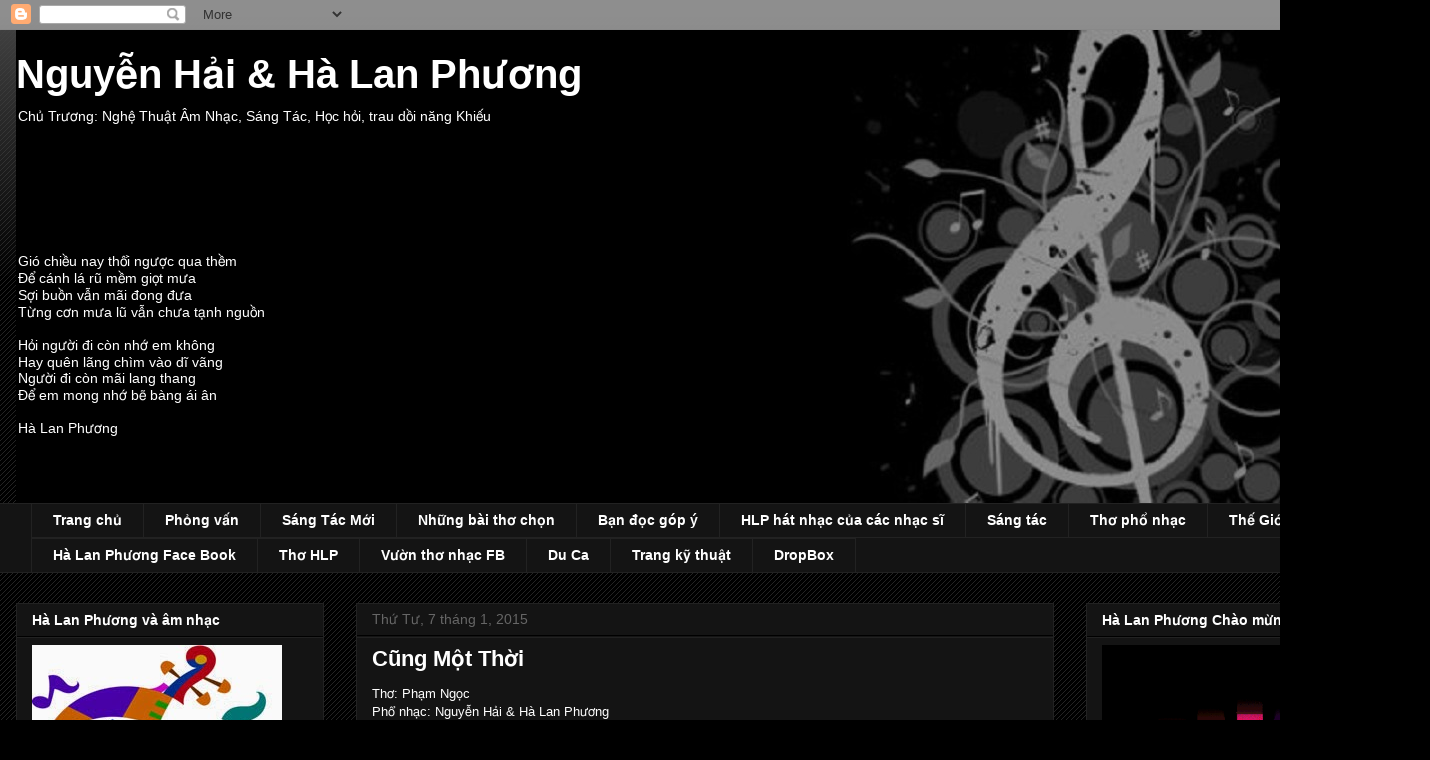

--- FILE ---
content_type: text/html; charset=UTF-8
request_url: http://www.halanphuong.com/2015/01/cung-mot-thoi.html
body_size: 25511
content:
<!DOCTYPE html>
<html class='v2' dir='ltr' xmlns='http://www.w3.org/1999/xhtml' xmlns:b='http://www.google.com/2005/gml/b' xmlns:data='http://www.google.com/2005/gml/data' xmlns:expr='http://www.google.com/2005/gml/expr'>
<head>
<link href='https://www.blogger.com/static/v1/widgets/335934321-css_bundle_v2.css' rel='stylesheet' type='text/css'/>
<meta content='width=1100' name='viewport'/>
<meta content='text/html; charset=UTF-8' http-equiv='Content-Type'/>
<meta content='blogger' name='generator'/>
<link href='http://www.halanphuong.com/favicon.ico' rel='icon' type='image/x-icon'/>
<link href='http://www.halanphuong.com/2015/01/cung-mot-thoi.html' rel='canonical'/>
<link rel="alternate" type="application/atom+xml" title="                 Nguyễn Hải &amp; Hà Lan Phương - Atom" href="http://www.halanphuong.com/feeds/posts/default" />
<link rel="alternate" type="application/rss+xml" title="                 Nguyễn Hải &amp; Hà Lan Phương - RSS" href="http://www.halanphuong.com/feeds/posts/default?alt=rss" />
<link rel="service.post" type="application/atom+xml" title="                 Nguyễn Hải &amp; Hà Lan Phương - Atom" href="https://www.blogger.com/feeds/6817425929754333763/posts/default" />

<link rel="alternate" type="application/atom+xml" title="                 Nguyễn Hải &amp; Hà Lan Phương - Atom" href="http://www.halanphuong.com/feeds/1423341814026290122/comments/default" />
<!--Can't find substitution for tag [blog.ieCssRetrofitLinks]-->
<link href='https://i.ytimg.com/vi/3_ZLtynYJIU/hqdefault.jpg' rel='image_src'/>
<meta content='http://www.halanphuong.com/2015/01/cung-mot-thoi.html' property='og:url'/>
<meta content='Cũng Một Thời' property='og:title'/>
<meta content='Thơ: Phạm Ngọc  Phổ nhạc: Nguyễn Hải &amp; Hà Lan Phương  Hòa âm: Quang Đạt   Trình bầy: Hương Giang &amp; Đức Minh   ' property='og:description'/>
<meta content='https://lh3.googleusercontent.com/blogger_img_proxy/AEn0k_t4QkjE-cXBOHjOzrbEPsKjvGkJ5zmJRWoccqD4--H7R5tGLhGha4s5Id49s8Q0SulzjkaXD5fds46TqPVslgv-HXlx_PQYpp6yCZ4AdqEgPtj85A=w1200-h630-n-k-no-nu' property='og:image'/>
<title>                 Nguyễn Hải &amp; Hà Lan Phương: Cũng Một Thời</title>
<style id='page-skin-1' type='text/css'><!--
/*
-----------------------------------------------
Blogger Template Style
Name:     Awesome Inc.
Designer: Tina Chen
URL:      tinachen.org
----------------------------------------------- */
/* Content
----------------------------------------------- */
body {
font: normal normal 13px Arial, Tahoma, Helvetica, FreeSans, sans-serif;
color: #ffffff;
background: #000000 url(//www.blogblog.com/1kt/awesomeinc/body_background_dark.png) repeat scroll top left;
}
html body .content-outer {
min-width: 0;
max-width: 100%;
width: 100%;
}
a:link {
text-decoration: none;
color: #888888;
}
a:visited {
text-decoration: none;
color: #444444;
}
a:hover {
text-decoration: underline;
color: #cccccc;
}
.body-fauxcolumn-outer .cap-top {
position: absolute;
z-index: 1;
height: 276px;
width: 100%;
background: transparent url(//www.blogblog.com/1kt/awesomeinc/body_gradient_dark.png) repeat-x scroll top left;
_background-image: none;
}
/* Columns
----------------------------------------------- */
.content-inner {
padding: 0;
}
.header-inner .section {
margin: 0 16px;
}
.tabs-inner .section {
margin: 0 16px;
}
.main-inner {
padding-top: 30px;
}
.main-inner .column-center-inner,
.main-inner .column-left-inner,
.main-inner .column-right-inner {
padding: 0 5px;
}
*+html body .main-inner .column-center-inner {
margin-top: -30px;
}
#layout .main-inner .column-center-inner {
margin-top: 0;
}
/* Header
----------------------------------------------- */
.header-outer {
margin: 0 0 0 0;
background: transparent none repeat scroll 0 0;
}
.Header h1 {
font: normal bold 40px Arial, Tahoma, Helvetica, FreeSans, sans-serif;
color: #ffffff;
text-shadow: 0 0 -1px #000000;
}
.Header h1 a {
color: #ffffff;
}
.Header .description {
font: normal normal 14px Arial, Tahoma, Helvetica, FreeSans, sans-serif;
color: #ffffff;
}
.header-inner .Header .titlewrapper,
.header-inner .Header .descriptionwrapper {
padding-left: 0;
padding-right: 0;
margin-bottom: 0;
}
.header-inner .Header .titlewrapper {
padding-top: 22px;
}
/* Tabs
----------------------------------------------- */
.tabs-outer {
overflow: hidden;
position: relative;
background: #141414 none repeat scroll 0 0;
}
#layout .tabs-outer {
overflow: visible;
}
.tabs-cap-top, .tabs-cap-bottom {
position: absolute;
width: 100%;
border-top: 1px solid #222222;
}
.tabs-cap-bottom {
bottom: 0;
}
.tabs-inner .widget li a {
display: inline-block;
margin: 0;
padding: .6em 1.5em;
font: normal bold 14px Arial, Tahoma, Helvetica, FreeSans, sans-serif;
color: #ffffff;
border-top: 1px solid #222222;
border-bottom: 1px solid #222222;
border-left: 1px solid #222222;
height: 16px;
line-height: 16px;
}
.tabs-inner .widget li:last-child a {
border-right: 1px solid #222222;
}
.tabs-inner .widget li.selected a, .tabs-inner .widget li a:hover {
background: #444444 none repeat-x scroll 0 -100px;
color: #ffffff;
}
/* Headings
----------------------------------------------- */
h2 {
font: normal bold 14px Arial, Tahoma, Helvetica, FreeSans, sans-serif;
color: #ffffff;
}
/* Widgets
----------------------------------------------- */
.main-inner .section {
margin: 0 27px;
padding: 0;
}
.main-inner .column-left-outer,
.main-inner .column-right-outer {
margin-top: 0;
}
#layout .main-inner .column-left-outer,
#layout .main-inner .column-right-outer {
margin-top: 0;
}
.main-inner .column-left-inner,
.main-inner .column-right-inner {
background: transparent none repeat 0 0;
-moz-box-shadow: 0 0 0 rgba(0, 0, 0, .2);
-webkit-box-shadow: 0 0 0 rgba(0, 0, 0, .2);
-goog-ms-box-shadow: 0 0 0 rgba(0, 0, 0, .2);
box-shadow: 0 0 0 rgba(0, 0, 0, .2);
-moz-border-radius: 0;
-webkit-border-radius: 0;
-goog-ms-border-radius: 0;
border-radius: 0;
}
#layout .main-inner .column-left-inner,
#layout .main-inner .column-right-inner {
margin-top: 0;
}
.sidebar .widget {
font: normal normal 14px Arial, Tahoma, Helvetica, FreeSans, sans-serif;
color: #ffffff;
}
.sidebar .widget a:link {
color: #888888;
}
.sidebar .widget a:visited {
color: #444444;
}
.sidebar .widget a:hover {
color: #cccccc;
}
.sidebar .widget h2 {
text-shadow: 0 0 -1px #000000;
}
.main-inner .widget {
background-color: #141414;
border: 1px solid #222222;
padding: 0 15px 15px;
margin: 20px -16px;
-moz-box-shadow: 0 0 0 rgba(0, 0, 0, .2);
-webkit-box-shadow: 0 0 0 rgba(0, 0, 0, .2);
-goog-ms-box-shadow: 0 0 0 rgba(0, 0, 0, .2);
box-shadow: 0 0 0 rgba(0, 0, 0, .2);
-moz-border-radius: 0;
-webkit-border-radius: 0;
-goog-ms-border-radius: 0;
border-radius: 0;
}
.main-inner .widget h2 {
margin: 0 -15px;
padding: .6em 15px .5em;
border-bottom: 1px solid #000000;
}
.footer-inner .widget h2 {
padding: 0 0 .4em;
border-bottom: 1px solid #000000;
}
.main-inner .widget h2 + div, .footer-inner .widget h2 + div {
border-top: 1px solid #222222;
padding-top: 8px;
}
.main-inner .widget .widget-content {
margin: 0 -15px;
padding: 7px 15px 0;
}
.main-inner .widget ul, .main-inner .widget #ArchiveList ul.flat {
margin: -8px -15px 0;
padding: 0;
list-style: none;
}
.main-inner .widget #ArchiveList {
margin: -8px 0 0;
}
.main-inner .widget ul li, .main-inner .widget #ArchiveList ul.flat li {
padding: .5em 15px;
text-indent: 0;
color: #666666;
border-top: 1px solid #222222;
border-bottom: 1px solid #000000;
}
.main-inner .widget #ArchiveList ul li {
padding-top: .25em;
padding-bottom: .25em;
}
.main-inner .widget ul li:first-child, .main-inner .widget #ArchiveList ul.flat li:first-child {
border-top: none;
}
.main-inner .widget ul li:last-child, .main-inner .widget #ArchiveList ul.flat li:last-child {
border-bottom: none;
}
.post-body {
position: relative;
}
.main-inner .widget .post-body ul {
padding: 0 2.5em;
margin: .5em 0;
list-style: disc;
}
.main-inner .widget .post-body ul li {
padding: 0.25em 0;
margin-bottom: .25em;
color: #ffffff;
border: none;
}
.footer-inner .widget ul {
padding: 0;
list-style: none;
}
.widget .zippy {
color: #666666;
}
/* Posts
----------------------------------------------- */
body .main-inner .Blog {
padding: 0;
margin-bottom: 1em;
background-color: transparent;
border: none;
-moz-box-shadow: 0 0 0 rgba(0, 0, 0, 0);
-webkit-box-shadow: 0 0 0 rgba(0, 0, 0, 0);
-goog-ms-box-shadow: 0 0 0 rgba(0, 0, 0, 0);
box-shadow: 0 0 0 rgba(0, 0, 0, 0);
}
.main-inner .section:last-child .Blog:last-child {
padding: 0;
margin-bottom: 1em;
}
.main-inner .widget h2.date-header {
margin: 0 -15px 1px;
padding: 0 0 0 0;
font: normal normal 14px Arial, Tahoma, Helvetica, FreeSans, sans-serif;
color: #666666;
background: transparent none no-repeat scroll top left;
border-top: 0 solid #222222;
border-bottom: 1px solid #000000;
-moz-border-radius-topleft: 0;
-moz-border-radius-topright: 0;
-webkit-border-top-left-radius: 0;
-webkit-border-top-right-radius: 0;
border-top-left-radius: 0;
border-top-right-radius: 0;
position: static;
bottom: 100%;
right: 15px;
text-shadow: 0 0 -1px #000000;
}
.main-inner .widget h2.date-header span {
font: normal normal 14px Arial, Tahoma, Helvetica, FreeSans, sans-serif;
display: block;
padding: .5em 15px;
border-left: 0 solid #222222;
border-right: 0 solid #222222;
}
.date-outer {
position: relative;
margin: 30px 0 20px;
padding: 0 15px;
background-color: #141414;
border: 1px solid #222222;
-moz-box-shadow: 0 0 0 rgba(0, 0, 0, .2);
-webkit-box-shadow: 0 0 0 rgba(0, 0, 0, .2);
-goog-ms-box-shadow: 0 0 0 rgba(0, 0, 0, .2);
box-shadow: 0 0 0 rgba(0, 0, 0, .2);
-moz-border-radius: 0;
-webkit-border-radius: 0;
-goog-ms-border-radius: 0;
border-radius: 0;
}
.date-outer:first-child {
margin-top: 0;
}
.date-outer:last-child {
margin-bottom: 20px;
-moz-border-radius-bottomleft: 0;
-moz-border-radius-bottomright: 0;
-webkit-border-bottom-left-radius: 0;
-webkit-border-bottom-right-radius: 0;
-goog-ms-border-bottom-left-radius: 0;
-goog-ms-border-bottom-right-radius: 0;
border-bottom-left-radius: 0;
border-bottom-right-radius: 0;
}
.date-posts {
margin: 0 -15px;
padding: 0 15px;
clear: both;
}
.post-outer, .inline-ad {
border-top: 1px solid #222222;
margin: 0 -15px;
padding: 15px 15px;
}
.post-outer {
padding-bottom: 10px;
}
.post-outer:first-child {
padding-top: 0;
border-top: none;
}
.post-outer:last-child, .inline-ad:last-child {
border-bottom: none;
}
.post-body {
position: relative;
}
.post-body img {
padding: 8px;
background: #222222;
border: 1px solid transparent;
-moz-box-shadow: 0 0 0 rgba(0, 0, 0, .2);
-webkit-box-shadow: 0 0 0 rgba(0, 0, 0, .2);
box-shadow: 0 0 0 rgba(0, 0, 0, .2);
-moz-border-radius: 0;
-webkit-border-radius: 0;
border-radius: 0;
}
h3.post-title, h4 {
font: normal bold 22px Arial, Tahoma, Helvetica, FreeSans, sans-serif;
color: #ffffff;
}
h3.post-title a {
font: normal bold 22px Arial, Tahoma, Helvetica, FreeSans, sans-serif;
color: #ffffff;
}
h3.post-title a:hover {
color: #cccccc;
text-decoration: underline;
}
.post-header {
margin: 0 0 1em;
}
.post-body {
line-height: 1.4;
}
.post-outer h2 {
color: #ffffff;
}
.post-footer {
margin: 1.5em 0 0;
}
#blog-pager {
padding: 15px;
font-size: 120%;
background-color: #141414;
border: 1px solid #222222;
-moz-box-shadow: 0 0 0 rgba(0, 0, 0, .2);
-webkit-box-shadow: 0 0 0 rgba(0, 0, 0, .2);
-goog-ms-box-shadow: 0 0 0 rgba(0, 0, 0, .2);
box-shadow: 0 0 0 rgba(0, 0, 0, .2);
-moz-border-radius: 0;
-webkit-border-radius: 0;
-goog-ms-border-radius: 0;
border-radius: 0;
-moz-border-radius-topleft: 0;
-moz-border-radius-topright: 0;
-webkit-border-top-left-radius: 0;
-webkit-border-top-right-radius: 0;
-goog-ms-border-top-left-radius: 0;
-goog-ms-border-top-right-radius: 0;
border-top-left-radius: 0;
border-top-right-radius-topright: 0;
margin-top: 1em;
}
.blog-feeds, .post-feeds {
margin: 1em 0;
text-align: center;
color: #ffffff;
}
.blog-feeds a, .post-feeds a {
color: #888888;
}
.blog-feeds a:visited, .post-feeds a:visited {
color: #444444;
}
.blog-feeds a:hover, .post-feeds a:hover {
color: #cccccc;
}
.post-outer .comments {
margin-top: 2em;
}
/* Comments
----------------------------------------------- */
.comments .comments-content .icon.blog-author {
background-repeat: no-repeat;
background-image: url([data-uri]);
}
.comments .comments-content .loadmore a {
border-top: 1px solid #222222;
border-bottom: 1px solid #222222;
}
.comments .continue {
border-top: 2px solid #222222;
}
/* Footer
----------------------------------------------- */
.footer-outer {
margin: -0 0 -1px;
padding: 0 0 0;
color: #ffffff;
overflow: hidden;
}
.footer-fauxborder-left {
border-top: 1px solid #222222;
background: #141414 none repeat scroll 0 0;
-moz-box-shadow: 0 0 0 rgba(0, 0, 0, .2);
-webkit-box-shadow: 0 0 0 rgba(0, 0, 0, .2);
-goog-ms-box-shadow: 0 0 0 rgba(0, 0, 0, .2);
box-shadow: 0 0 0 rgba(0, 0, 0, .2);
margin: 0 -0;
}
/* Mobile
----------------------------------------------- */
body.mobile {
background-size: auto;
}
.mobile .body-fauxcolumn-outer {
background: transparent none repeat scroll top left;
}
*+html body.mobile .main-inner .column-center-inner {
margin-top: 0;
}
.mobile .main-inner .widget {
padding: 0 0 15px;
}
.mobile .main-inner .widget h2 + div,
.mobile .footer-inner .widget h2 + div {
border-top: none;
padding-top: 0;
}
.mobile .footer-inner .widget h2 {
padding: 0.5em 0;
border-bottom: none;
}
.mobile .main-inner .widget .widget-content {
margin: 0;
padding: 7px 0 0;
}
.mobile .main-inner .widget ul,
.mobile .main-inner .widget #ArchiveList ul.flat {
margin: 0 -15px 0;
}
.mobile .main-inner .widget h2.date-header {
right: 0;
}
.mobile .date-header span {
padding: 0.4em 0;
}
.mobile .date-outer:first-child {
margin-bottom: 0;
border: 1px solid #222222;
-moz-border-radius-topleft: 0;
-moz-border-radius-topright: 0;
-webkit-border-top-left-radius: 0;
-webkit-border-top-right-radius: 0;
-goog-ms-border-top-left-radius: 0;
-goog-ms-border-top-right-radius: 0;
border-top-left-radius: 0;
border-top-right-radius: 0;
}
.mobile .date-outer {
border-color: #222222;
border-width: 0 1px 1px;
}
.mobile .date-outer:last-child {
margin-bottom: 0;
}
.mobile .main-inner {
padding: 0;
}
.mobile .header-inner .section {
margin: 0;
}
.mobile .post-outer, .mobile .inline-ad {
padding: 5px 0;
}
.mobile .tabs-inner .section {
margin: 0 10px;
}
.mobile .main-inner .widget h2 {
margin: 0;
padding: 0;
}
.mobile .main-inner .widget h2.date-header span {
padding: 0;
}
.mobile .main-inner .widget .widget-content {
margin: 0;
padding: 7px 0 0;
}
.mobile #blog-pager {
border: 1px solid transparent;
background: #141414 none repeat scroll 0 0;
}
.mobile .main-inner .column-left-inner,
.mobile .main-inner .column-right-inner {
background: transparent none repeat 0 0;
-moz-box-shadow: none;
-webkit-box-shadow: none;
-goog-ms-box-shadow: none;
box-shadow: none;
}
.mobile .date-posts {
margin: 0;
padding: 0;
}
.mobile .footer-fauxborder-left {
margin: 0;
border-top: inherit;
}
.mobile .main-inner .section:last-child .Blog:last-child {
margin-bottom: 0;
}
.mobile-index-contents {
color: #ffffff;
}
.mobile .mobile-link-button {
background: #888888 none repeat scroll 0 0;
}
.mobile-link-button a:link, .mobile-link-button a:visited {
color: #ffffff;
}
.mobile .tabs-inner .PageList .widget-content {
background: transparent;
border-top: 1px solid;
border-color: #222222;
color: #ffffff;
}
.mobile .tabs-inner .PageList .widget-content .pagelist-arrow {
border-left: 1px solid #222222;
}

--></style>
<style id='template-skin-1' type='text/css'><!--
body {
min-width: 1430px;
}
.content-outer, .content-fauxcolumn-outer, .region-inner {
min-width: 1430px;
max-width: 1430px;
_width: 1430px;
}
.main-inner .columns {
padding-left: 340px;
padding-right: 360px;
}
.main-inner .fauxcolumn-center-outer {
left: 340px;
right: 360px;
/* IE6 does not respect left and right together */
_width: expression(this.parentNode.offsetWidth -
parseInt("340px") -
parseInt("360px") + 'px');
}
.main-inner .fauxcolumn-left-outer {
width: 340px;
}
.main-inner .fauxcolumn-right-outer {
width: 360px;
}
.main-inner .column-left-outer {
width: 340px;
right: 100%;
margin-left: -340px;
}
.main-inner .column-right-outer {
width: 360px;
margin-right: -360px;
}
#layout {
min-width: 0;
}
#layout .content-outer {
min-width: 0;
width: 800px;
}
#layout .region-inner {
min-width: 0;
width: auto;
}
--></style>
<link href='https://www.blogger.com/dyn-css/authorization.css?targetBlogID=6817425929754333763&amp;zx=db0b3a05-afb8-4065-98c1-b0bed0a5cbac' media='none' onload='if(media!=&#39;all&#39;)media=&#39;all&#39;' rel='stylesheet'/><noscript><link href='https://www.blogger.com/dyn-css/authorization.css?targetBlogID=6817425929754333763&amp;zx=db0b3a05-afb8-4065-98c1-b0bed0a5cbac' rel='stylesheet'/></noscript>
<meta name='google-adsense-platform-account' content='ca-host-pub-1556223355139109'/>
<meta name='google-adsense-platform-domain' content='blogspot.com'/>

</head>
<body class='loading variant-dark'>
<div class='navbar section' id='navbar'><div class='widget Navbar' data-version='1' id='Navbar1'><script type="text/javascript">
    function setAttributeOnload(object, attribute, val) {
      if(window.addEventListener) {
        window.addEventListener('load',
          function(){ object[attribute] = val; }, false);
      } else {
        window.attachEvent('onload', function(){ object[attribute] = val; });
      }
    }
  </script>
<div id="navbar-iframe-container"></div>
<script type="text/javascript" src="https://apis.google.com/js/platform.js"></script>
<script type="text/javascript">
      gapi.load("gapi.iframes:gapi.iframes.style.bubble", function() {
        if (gapi.iframes && gapi.iframes.getContext) {
          gapi.iframes.getContext().openChild({
              url: 'https://www.blogger.com/navbar/6817425929754333763?po\x3d1423341814026290122\x26origin\x3dhttp://www.halanphuong.com',
              where: document.getElementById("navbar-iframe-container"),
              id: "navbar-iframe"
          });
        }
      });
    </script><script type="text/javascript">
(function() {
var script = document.createElement('script');
script.type = 'text/javascript';
script.src = '//pagead2.googlesyndication.com/pagead/js/google_top_exp.js';
var head = document.getElementsByTagName('head')[0];
if (head) {
head.appendChild(script);
}})();
</script>
</div></div>
<div class='body-fauxcolumns'>
<div class='fauxcolumn-outer body-fauxcolumn-outer'>
<div class='cap-top'>
<div class='cap-left'></div>
<div class='cap-right'></div>
</div>
<div class='fauxborder-left'>
<div class='fauxborder-right'></div>
<div class='fauxcolumn-inner'>
</div>
</div>
<div class='cap-bottom'>
<div class='cap-left'></div>
<div class='cap-right'></div>
</div>
</div>
</div>
<div class='content'>
<div class='content-fauxcolumns'>
<div class='fauxcolumn-outer content-fauxcolumn-outer'>
<div class='cap-top'>
<div class='cap-left'></div>
<div class='cap-right'></div>
</div>
<div class='fauxborder-left'>
<div class='fauxborder-right'></div>
<div class='fauxcolumn-inner'>
</div>
</div>
<div class='cap-bottom'>
<div class='cap-left'></div>
<div class='cap-right'></div>
</div>
</div>
</div>
<div class='content-outer'>
<div class='content-cap-top cap-top'>
<div class='cap-left'></div>
<div class='cap-right'></div>
</div>
<div class='fauxborder-left content-fauxborder-left'>
<div class='fauxborder-right content-fauxborder-right'></div>
<div class='content-inner'>
<header>
<div class='header-outer'>
<div class='header-cap-top cap-top'>
<div class='cap-left'></div>
<div class='cap-right'></div>
</div>
<div class='fauxborder-left header-fauxborder-left'>
<div class='fauxborder-right header-fauxborder-right'></div>
<div class='region-inner header-inner'>
<div class='header section' id='header'><div class='widget Header' data-version='1' id='Header1'>
<div id='header-inner' style='background-image: url("https://blogger.googleusercontent.com/img/a/AVvXsEgAnvd2iAXHI9ba-tHb5i5hNI7j8rj7u3QPA4RNTu2y6jH3uPGhkpfbDMfGtOR2P4zGVrQxJ80y-9cVvDoX5GAbCAxsUEwqMfSxceuj7movc8EyS2Dg5VvVqDTRCPMzZpD8nyiOPW-qvNW-lEy_Xd6lQBxc55q4jnUSWlYx_locHwedP9bMxQU40dO3=s1396"); background-position: left; width: 1396px; min-height: 473px; _height: 473px; background-repeat: no-repeat; '>
<div class='titlewrapper' style='background: transparent'>
<h1 class='title' style='background: transparent; border-width: 0px'>
<a href='http://www.halanphuong.com/'>
                 Nguyễn Hải &amp; Hà Lan Phương
</a>
</h1>
</div>
<div class='descriptionwrapper'>
<p class='description'><span>  Chủ Trương: Nghệ Thuật Âm Nhạc, 
  Sáng Tác, Học hỏi, trau dồi năng Khiếu<br><br><br><br><br><br><br><br><br>   Gió chiều nay thổi ngược qua thềm<br>
  Để cánh lá rũ mềm giọt mưa<br>
  Sợi buồn vẫn mãi đong đưa<br>
  Từng cơn mưa lũ vẫn chưa tạnh nguồn<br><br>

  Hỏi người đi còn nhớ em không<br>
  Hay quên lãng chìm vào dĩ vãng<br>
  Người đi còn mãi lang thang<br>
  Để em mong nhớ bẽ bàng ái ân<br><br>  Hà Lan Phương</span></p>
</div>
</div>
</div></div>
</div>
</div>
<div class='header-cap-bottom cap-bottom'>
<div class='cap-left'></div>
<div class='cap-right'></div>
</div>
</div>
</header>
<div class='tabs-outer'>
<div class='tabs-cap-top cap-top'>
<div class='cap-left'></div>
<div class='cap-right'></div>
</div>
<div class='fauxborder-left tabs-fauxborder-left'>
<div class='fauxborder-right tabs-fauxborder-right'></div>
<div class='region-inner tabs-inner'>
<div class='tabs section' id='crosscol'><div class='widget PageList' data-version='1' id='PageList1'>
<div class='widget-content'>
<ul>
<li>
<a href='http://www.halanphuong.com/'>Trang chủ</a>
</li>
<li>
<a href='http://halanphuong.blogspot.com/search/label/Ph%E1%BB%8Fng%20V%E1%BA%A5n'>Phỏng vấn</a>
</li>
<li>
<a href='http://halanphuong.blogspot.com/search/label/S%C3%A1ng%20t%C3%A1c%20m%E1%BB%9Bi'>Sáng Tác Mới</a>
</li>
<li>
<a href='http://halanphuong.blogspot.com/search/label/Nh%E1%BB%AFng%20b%C3%A0i%20th%C6%A1%20tuy%E1%BB%83n%20ch%E1%BB%8Dn'>Những bài thơ chọn</a>
</li>
<li>
<a href='http://halanphuong.blogspot.com/search/label/B%E1%BA%A1n%20%C4%91%E1%BB%8Dc%20g%C3%B3p%20%C3%BD'>Bạn đọc góp ý</a>
</li>
<li>
<a href='http://halanphuong.blogspot.com/search/label/HLP%20h%C3%A1t%20nh%E1%BA%A1c%20c%E1%BB%A7a%20c%C3%A1c%20nh%E1%BA%A1c%20s%C4%A9'>HLP hát nhạc của các nhạc sĩ</a>
</li>
<li>
<a href='http://halanphuong.blogspot.com/search/label/S%C3%A1ng%20t%C3%A1c'>Sáng tác</a>
</li>
<li>
<a href='http://halanphuong.blogspot.com/search/label/Th%C6%A1%20ph%E1%BB%95%20nh%E1%BA%A1c'>Thơ phổ nhạc</a>
</li>
<li>
<a href='http://halanphuong.blogspot.com/search/label/Th%E1%BA%BF%20Gi%E1%BB%9Bi%20Tuy%E1%BB%87t%20T%C3%A1c'>Thế Giới Tuyệt Tác</a>
</li>
<li>
<a href='https://www.facebook.com/halan.phuong.5'>Hà Lan Phương Face Book</a>
</li>
<li>
<a href='http://www.halanphuong.com/search/label/Th%C6%A1%20HLP'>Thơ HLP</a>
</li>
<li>
<a href='https://www.facebook.com/groups/caulacbothonhac/?ref=group_header'>Vườn thơ nhạc FB</a>
</li>
<li>
<a href='http://www.halanphuong.com/search/label/Du%20Ca'>Du Ca</a>
</li>
<li>
<a href='http://www.halanphuong.com/search/label/Trang%20k%E1%BB%B9%20thu%E1%BA%ADt'>Trang kỹ thuật</a>
</li>
<li>
<a href='https://www.dropbox.com/home'>DropBox</a>
</li>
</ul>
<div class='clear'></div>
</div>
</div></div>
<div class='tabs no-items section' id='crosscol-overflow'></div>
</div>
</div>
<div class='tabs-cap-bottom cap-bottom'>
<div class='cap-left'></div>
<div class='cap-right'></div>
</div>
</div>
<div class='main-outer'>
<div class='main-cap-top cap-top'>
<div class='cap-left'></div>
<div class='cap-right'></div>
</div>
<div class='fauxborder-left main-fauxborder-left'>
<div class='fauxborder-right main-fauxborder-right'></div>
<div class='region-inner main-inner'>
<div class='columns fauxcolumns'>
<div class='fauxcolumn-outer fauxcolumn-center-outer'>
<div class='cap-top'>
<div class='cap-left'></div>
<div class='cap-right'></div>
</div>
<div class='fauxborder-left'>
<div class='fauxborder-right'></div>
<div class='fauxcolumn-inner'>
</div>
</div>
<div class='cap-bottom'>
<div class='cap-left'></div>
<div class='cap-right'></div>
</div>
</div>
<div class='fauxcolumn-outer fauxcolumn-left-outer'>
<div class='cap-top'>
<div class='cap-left'></div>
<div class='cap-right'></div>
</div>
<div class='fauxborder-left'>
<div class='fauxborder-right'></div>
<div class='fauxcolumn-inner'>
</div>
</div>
<div class='cap-bottom'>
<div class='cap-left'></div>
<div class='cap-right'></div>
</div>
</div>
<div class='fauxcolumn-outer fauxcolumn-right-outer'>
<div class='cap-top'>
<div class='cap-left'></div>
<div class='cap-right'></div>
</div>
<div class='fauxborder-left'>
<div class='fauxborder-right'></div>
<div class='fauxcolumn-inner'>
</div>
</div>
<div class='cap-bottom'>
<div class='cap-left'></div>
<div class='cap-right'></div>
</div>
</div>
<!-- corrects IE6 width calculation -->
<div class='columns-inner'>
<div class='column-center-outer'>
<div class='column-center-inner'>
<div class='main section' id='main'><div class='widget Blog' data-version='1' id='Blog1'>
<div class='blog-posts hfeed'>

          <div class="date-outer">
        
<h2 class='date-header'><span>Thứ Tư, 7 tháng 1, 2015</span></h2>

          <div class="date-posts">
        
<div class='post-outer'>
<div class='post hentry uncustomized-post-template' itemprop='blogPost' itemscope='itemscope' itemtype='http://schema.org/BlogPosting'>
<meta content='https://i.ytimg.com/vi/3_ZLtynYJIU/hqdefault.jpg' itemprop='image_url'/>
<meta content='6817425929754333763' itemprop='blogId'/>
<meta content='1423341814026290122' itemprop='postId'/>
<a name='1423341814026290122'></a>
<h3 class='post-title entry-title' itemprop='name'>
Cũng Một Thời
</h3>
<div class='post-header'>
<div class='post-header-line-1'></div>
</div>
<div class='post-body entry-content' id='post-body-1423341814026290122' itemprop='description articleBody'>
Thơ: Phạm Ngọc<br />
Phổ nhạc: Nguyễn Hải &amp; Hà Lan Phương<br />
Hòa âm: Quang Đạt<br />
<br />
Trình bầy: Hương Giang &amp; Đức Minh<br />
<br />
<iframe allowfullscreen="" frameborder="0" height="360" src="//www.youtube.com/embed/3_ZLtynYJIU?feature=player_detailpage" width="640"></iframe><br />
<div style='clear: both;'></div>
</div>
<div class='post-footer'>
<div class='post-footer-line post-footer-line-1'>
<span class='post-author vcard'>
Người đăng:
<span class='fn' itemprop='author' itemscope='itemscope' itemtype='http://schema.org/Person'>
<span itemprop='name'>Hai LanPhuong</span>
</span>
</span>
<span class='post-timestamp'>
vào lúc
<meta content='http://www.halanphuong.com/2015/01/cung-mot-thoi.html' itemprop='url'/>
<a class='timestamp-link' href='http://www.halanphuong.com/2015/01/cung-mot-thoi.html' rel='bookmark' title='permanent link'><abbr class='published' itemprop='datePublished' title='2015-01-07T14:36:00-08:00'>14:36</abbr></a>
</span>
<span class='post-comment-link'>
</span>
<span class='post-icons'>
<span class='item-control blog-admin pid-771006491'>
<a href='https://www.blogger.com/post-edit.g?blogID=6817425929754333763&postID=1423341814026290122&from=pencil' title='Sửa Bài đăng'>
<img alt='' class='icon-action' height='18' src='https://resources.blogblog.com/img/icon18_edit_allbkg.gif' width='18'/>
</a>
</span>
</span>
<div class='post-share-buttons goog-inline-block'>
</div>
</div>
<div class='post-footer-line post-footer-line-2'>
<span class='post-labels'>
Nhãn:
<a href='http://www.halanphuong.com/search/label/C%C5%A9ng%20M%E1%BB%99t%20Th%E1%BB%9Di' rel='tag'>Cũng Một Thời</a>
</span>
</div>
<div class='post-footer-line post-footer-line-3'>
<span class='post-location'>
</span>
</div>
</div>
</div>
<div class='comments' id='comments'>
<a name='comments'></a>
<h4>Không có nhận xét nào:</h4>
<div id='Blog1_comments-block-wrapper'>
<dl class='avatar-comment-indent' id='comments-block'>
</dl>
</div>
<p class='comment-footer'>
<div class='comment-form'>
<a name='comment-form'></a>
<h4 id='comment-post-message'>Đăng nhận xét</h4>
<p>
</p>
<a href='https://www.blogger.com/comment/frame/6817425929754333763?po=1423341814026290122&hl=vi&saa=85391&origin=http://www.halanphuong.com' id='comment-editor-src'></a>
<iframe allowtransparency='true' class='blogger-iframe-colorize blogger-comment-from-post' frameborder='0' height='410px' id='comment-editor' name='comment-editor' src='' width='100%'></iframe>
<script src='https://www.blogger.com/static/v1/jsbin/2830521187-comment_from_post_iframe.js' type='text/javascript'></script>
<script type='text/javascript'>
      BLOG_CMT_createIframe('https://www.blogger.com/rpc_relay.html');
    </script>
</div>
</p>
</div>
</div>

        </div></div>
      
</div>
<div class='blog-pager' id='blog-pager'>
<span id='blog-pager-newer-link'>
<a class='blog-pager-newer-link' href='http://www.halanphuong.com/2015/01/goi-bien.html' id='Blog1_blog-pager-newer-link' title='Bài đăng Mới hơn'>Bài đăng Mới hơn</a>
</span>
<span id='blog-pager-older-link'>
<a class='blog-pager-older-link' href='http://www.halanphuong.com/2015/01/mai-anh-i-roi.html' id='Blog1_blog-pager-older-link' title='Bài đăng Cũ hơn'>Bài đăng Cũ hơn</a>
</span>
<a class='home-link' href='http://www.halanphuong.com/'>Trang chủ</a>
</div>
<div class='clear'></div>
<div class='post-feeds'>
<div class='feed-links'>
Đăng ký:
<a class='feed-link' href='http://www.halanphuong.com/feeds/1423341814026290122/comments/default' target='_blank' type='application/atom+xml'>Đăng Nhận xét (Atom)</a>
</div>
</div>
</div></div>
</div>
</div>
<div class='column-left-outer'>
<div class='column-left-inner'>
<aside>
<div class='sidebar section' id='sidebar-left-1'><div class='widget Image' data-version='1' id='Image3'>
<h2>Hà Lan Phương và âm nhạc</h2>
<div class='widget-content'>
<a href='http://www.halanphuong.com/search/label/%C4%90%E1%BA%BFn%20C%C3%B9ng%20T%C3%B4i'>
<img alt='Hà Lan Phương và âm nhạc' height='249' id='Image3_img' src='https://blogger.googleusercontent.com/img/b/R29vZ2xl/AVvXsEgbWsefwh-ifaKScqd2CO6pjovuEQDafq-A_bVVzYrc5Fnnj9QpAVSz0EhkSxN9R9kHKILfyUAAw3f6NhG0_e9aziOTRj74LxVdzobhMesY0D43Pr5dK5PlJRnK5uDtijAsrQNzH8rtHU4/s1600/logo+HLP.jpg' width='250'/>
</a>
<br/>
<span class='caption'>Click vào image để đến với Ng. Hải & H. L. Phương</span>
</div>
<div class='clear'></div>
</div><div class='widget Text' data-version='1' id='Text1'>
<h2 class='title'>Ngỏ</h2>
<div class='widget-content'>
<span =""  style="color:#ffcc00;">Nếu như mùa Xuân đem đến cho tình yêu những tươi mát, ngọt ngào, những hy vọng những hứa hẹn, mùa Hạ có thể nói lên được sự bốc cháy lôi cuốn của thịt da, những khát khao, những khêu gợi, mùa Thu mang đến cho tình yêu những thơ mộng quyến rũ, những lãng mạn tuyệt vời, và mùa Đông có thể diễn tả được sự lạnh lẽo của con tim, sự tàn phai trong chờ mong thì ở đây một khía cạnh của âm nhạc viết về tình yêu là ngôn ngữ diễn tả trạng thái trên một cách tuyệt vời nhất mà không một ngôn ngữ nào có thể so sánh được.<br />     Đến với Nguyễn Hải Hà Lan Phương và âm nhạc là đến với tình yêu đang được diễn tả bằng những âm giai tuyệt vời của chính con tim chúng ta đang thổn thức.</span><br />     <b><span =""  style="color:white;">Nguyễn Hải và Hà Lan Phương hân hoan chào mừng các bạn</span></b><br />
</div>
<div class='clear'></div>
</div><div class='widget LinkList' data-version='1' id='LinkList2'>
<h2>List YouTube (Theo vần). Bấm vào tên bài hát để chọn nghe</h2>
<div class='widget-content'>
<ul>
<li><a href='http://www.halanphuong.com/2020/01/45-nam-nguoi-quan-canh-xa-que-huong.html'>45 Năm Người QC xa quê Hương</a></li>
<li><a href='http://www.halanphuong.com/2020/04/ao-anh-phu-du.html'>Ảo Ảnh Phù Du</a></li>
<li><a href='http://www.halanphuong.com/2014/12/bai-ca-ua-o.html'>Bài Ca Đưa Đò</a></li>
<li><a href='http://www.halanphuong.com/2018/02/bai-du-ca-tinh-yeu.html'>Bài Du Ca Tình Yêu</a></li>
<li><a href='http://www.halanphuong.com/2019/12/bai-mua-ong.html'>Bài Mùa Đông</a></li>
<li><a href='http://www.halanphuong.com/2014/12/bai-tho-em-noel.html'>Bài Thơ Đêm Noel</a></li>
<li><a href='http://www.halanphuong.com/2015/01/bay-i-tuoi-tho.html'>Bay Đi Tuổi Thơ</a></li>
<li><a href='http://www.halanphuong.com/2022/06/ben-dong-suoi.html'>Bên Dòng Suối</a></li>
<li><a href='http://www.halanphuong.com/2015/01/ben-nuoc-chia-ly.html'>Bến Nước Chia Ly</a></li>
<li><a href='http://www.halanphuong.com/2015/03/ben-tieng-guitar.html'>Bên Tiếng Guitar</a></li>
<li><a href='http://www.halanphuong.com/2018/01/ben-xua.html'>Bến Xưa</a></li>
<li><a href='http://www.halanphuong.com/2016/05/bbien-noi-gi.html'>Biển Đã nói gì?</a></li>
<li><a href='http://www.halanphuong.com/2014/12/bien-rong.html'>Biển Rộng</a></li>
<li><a href='http://www.halanphuong.com/2015/01/bong-mua-thu.html'>Bóng Mùa Thu</a></li>
<li><a href='http://www.halanphuong.com/2020/05/bong-toi-con-tim.html'>Bóng Tối Con Tim</a></li>
<li><a href='http://www.halanphuong.com/2022/07/cat-bui-phoi-pha.html'>Cát Bụi Phôi Pha</a></li>
<li><a href='http://www.halanphuong.com/2022/07/chao-nhe.html'>Chào Nhé</a></li>
<li><a href='http://www.halanphuong.com/2015/01/chi-mot-mua-thu.html'>Chỉ Một Mùa Thu</a></li>
<li><a href='http://www.halanphuong.com/2022/11/chiem-bao.html'>Chiêm bao</a></li>
<li><a href='http://www.halanphuong.com/2017/06/chieu-mot-minh.html'>Chiều Một Mình</a></li>
<li><a href='http://www.halanphuong.com/2021/12/chieu-vang.html'>Chiều Vắng</a></li>
<li><a href='http://www.halanphuong.com/2018/12/trinh-duyet-cua-ban-khong-ho-tro-html5.html'>Cho Tôi Khóc Hết Mùa Thu</a></li>
<li><a href='http://www.halanphuong.com/2015/01/chut-tinh-voi-hue.html'>Chút Tình Với Huế</a></li>
<li><a href='http://www.halanphuong.com/2017/07/coi-em.html'>Cõi Đêm</a></li>
<li><a href='http://www.halanphuong.com/2017/04/coi-mong.html'>Cõi Mộng</a></li>
<li><a href='http://www.halanphuong.com/2016/07/coi-mong.html'>Cõi Mộng</a></li>
<li><a href='http://www.halanphuong.com/2022/09/con-ai-voi-ai-tac-gia-trinh-cong-son.html'>Còn ai với ai</a></li>
<li><a href='http://www.halanphuong.com/2015/01/con-xanh-tuoi-yeu-nguoi.html'>Còn Xanh Tuổi Yêu Người</a></li>
<li><a href='http://www.halanphuong.com/2018/03/co-hoc-tro-be-nho.html'>Cô Học Trò Bé Nhỏ</a></li>
<li><a href='http://www.halanphuong.com/2014/12/con-au-thang-ngay.html'>Cơn Đau Tháng Ngày</a></li>
<li><a href='http://www.halanphuong.com/2017/08/cung-chi-la-cau-hat.html'>Cũng Chỉ Là Câu Hát</a></li>
<li><a href='http://www.halanphuong.com/2015/01/cung-mot-thoi.html'>Cũng Một Thời</a></li>
<li><a href='http://www.halanphuong.com/2015/01/dao-pho-mua-xuan.html'>Dạo Phố Mùa Xuân</a></li>
<li><a href='http://www.halanphuong.com/2022/11/dong-tuong-tu.html'>Dòng Tương Tư</a></li>
<li><a href='http://www.halanphuong.com/2020/07/du-ca.html'>Du Ca</a></li>
<li><a href='http://www.halanphuong.com/2015/05/duong-cam-ngay-cu.html'>Dương Cầm Ngày Cũ</a></li>
<li><a href='http://www.halanphuong.com/2022/07/a-lat-sao-anh-khong-muon-nho.html'>Đà Lạt Sao Anh Không Muồn Nhớ</a></li>
<li><a href='http://www.halanphuong.com/2019/05/anh-nhu-khong-quen.html'>Đành Như Không Quen</a></li>
<li><a href='http://www.halanphuong.com/2014/12/dang-sau-nhung-nu-cuoi.html'>Đằng Sau Những Nụ Cười</a></li>
<li><a href='http://www.halanphuong.com/2022/03/e-danh-yeu-thuong.html'>Để Dành Yêu Thương</a></li>
<li><a href='http://www.halanphuong.com/2015/01/em-mua-buon.html'>Đêm Mưa Buồn</a></li>
<li><a href='http://www.halanphuong.com/2017/11/em-nay.html'>Đêm Nay</a></li>
<li><a href='http://www.halanphuong.com/2022/09/em-roi.html'>Đêm Rơi</a></li>
<li><a href='http://www.halanphuong.com/2015/01/em-ve-tren-dong-song-ky-niem.html'>Đêm Về Trên Dòng Sông Kỷ Niệm</a></li>
<li><a href='http://www.halanphuong.com/2015/02/en-cung-toi.html'>Đến Cùng Tôi</a></li>
<li><a href='http://www.halanphuong.com/2016/07/en-voi-anh.html'>Đến Với Anh</a></li>
<li><a href='http://www.halanphuong.com/2015/01/iep-khuc-nhung-buoi-chieu.html'>Điệp Khúc Những Buổi Chiều HNL/VA</a></li>
<li><a href='http://www.halanphuong.com/2017/09/oi-ky-nu.html'>Đời Kỹ Nữ</a></li>
<li><a href='http://www.halanphuong.com/2022/11/ung-quay-ve.html'>Đừng quay về</a></li>
<li><a href='http://www.halanphuong.com/2022/11/uong-hoa.html'>Đường hoa</a></li>
<li><a href='http://www.halanphuong.com/2022/09/em-chi-muon-noi.html'>Em Chỉ Muồn Nói</a></li>
<li><a href='http://www.halanphuong.com/2014/12/em-i-gop-nhat.html'>Em Đi Góp Nhặt</a></li>
<li><a href='http://www.halanphuong.com/2014/12/em-la-tang-pham-tu-troi.html'>Em Là Tặng Phẩm Từ Trời</a></li>
<li><a href='http://www.halanphuong.com/2016/07/viet-hai-tran-noi-ve-co-gai-duong-cam.html'>Em Về Bên Phím Đàn</a></li>
<li><a href='http://www.halanphuong.com/2020/09/em-ve-cho-may-bay-i.html'>Em Về Cho Mây Bay Đi</a></li>
<li><a href='http://www.halanphuong.com/2014/12/gap-lai-tinh-co.html'>Gặp Lại Tình Cờ</a></li>
<li><a href='http://www.halanphuong.com/2015/01/ghet-ghe.html'>Ghét Ghê</a></li>
<li><a href='http://www.halanphuong.com/2016/12/gia-tu-yeu.html'>Giã Từ Yêu</a></li>
<li><a href='http://www.halanphuong.com/2014/12/giang-sinh-yeu-thuong.html'>Giáng Sinh Yêu Thương</a></li>
<li><a href='http://www.halanphuong.com/2022/10/giac-thanh.html'>Giấc Thánh</a></li>
<li><a href='http://www.halanphuong.com/2016/06/giot-sau-bai-tho-cuoi-cung-cua-thang-nam.html'>Giọt Sầu (Bài thơ cuối cùng của tháng 5)</a></li>
<li><a href='http://www.halanphuong.com/2022/11/goi.html'>Gọi</a></li>
<li><a href='http://www.halanphuong.com/2015/01/goi-bien.html'>Gọi Biển</a></li>
<li><a href='http://www.halanphuong.com/2015/01/hat-bui.html'>Hạt Bụi</a></li>
<li><a href='http://www.halanphuong.com/2018/12/het-oi-nay-anh-van-no-em.html'>Hết Đời Này Anh Vẫn Nợ Em</a></li>
<li><a href='http://www.halanphuong.com/2014/12/hoa-hong-huyen-thoai.html'>Hoa Hồng Huyền Thoại</a></li>
<li><a href='http://www.halanphuong.com/2022/08/hoi-trang.html'>Hỏi trăng</a></li>
<li><a href='http://www.halanphuong.com/2022/07/hop-tan.html'>Hợp Tan</a></li>
<li><a href='http://www.halanphuong.com/2015/01/hue-lo-hen-may-mua-trang.html'>Huế Lỡ Hẹn MấyMùa Trăng</a></li>
<li><a href='http://www.halanphuong.com/2022/08/khi-long-van-chua-quen.html'>Khi lòng vẫn chưa quên</a></li>
<li><a href='http://www.halanphuong.com/2015/01/khi-tinh-ta-thay-la.html'>Khi Tình Ta Thay Lá</a></li>
<li><a href='http://www.halanphuong.com/2018/02/khung-cua-mua-ong.html'>Khung Cửa Mùa Đông</a></li>
<li><a href='http://www.halanphuong.com/2015/03/kiep-nay-yeu-em.html'>Kiếp Này Yêu Em</a></li>
<li><a href='http://www.halanphuong.com/2018/04/la-duyen-hay-la-no.html'>Là Duyên Hay Nợ</a></li>
<li><a href='http://www.halanphuong.com/2022/08/lam-sao-quen-uoc-mot-nguoi.html'>Làm sao quên được một người</a></li>
<li><a href='http://www.halanphuong.com/2020/07/lo.html'>Lỡ</a></li>
<li><a href='http://www.halanphuong.com/2013/01/loi-niem-khuya-je-taime_21.html'>Lời Niệm Khuya</a></li>
<li><a href='http://www.halanphuong.com/2015/01/mai-anh-i-roi.html'>Mai Anh Đi Rồi</a></li>
<li><a href='http://www.halanphuong.com/2022/08/man-mac-thu-buon.html'>Man mác Thu buồn</a></li>
<li><a href='http://www.halanphuong.com/2020/08/mau-nhac-sau.html'>Màu Nhạc Sầu</a></li>
<li><a href='http://www.halanphuong.com/2015/02/mau-xanh-la.html'>Màu Xanh Lạ</a></li>
<li><a href='http://www.halanphuong.com/2022/07/mat-troi-len-giua-tuyet.html'>Mặt Trời Lên Giữa Tuyết</a></li>
<li><a href='http://www.halanphuong.com/2022/09/me-la-tho-nen-at-nuoc-se-hoi-sinh.html'>Mẹ Là Thơ Nên Đất Nước Sẽ Hồi Sinh</a></li>
<li><a href='http://www.halanphuong.com/2018/01/mot-oi-yeu-anh.html'>Một Đời Yêu Anh</a></li>
<li><a href='http://www.halanphuong.com/2022/07/mot-lan-nua-thoi.html'>Một Lần Nữa Thôi</a></li>
<li><a href='http://www.halanphuong.com/2014/12/mot-trai-tim.html'>Một Trái Tim</a></li>
<li><a href='http://www.halanphuong.com/2017/03/mua-cuoi.html'>Mùa Cuối</a></li>
<li><a href='http://www.halanphuong.com/2015/01/mua-la.html'>Mùa Lạ</a></li>
<li><a href='http://www.halanphuong.com/2014/12/mua-roi-trong-oi.html'>Mưa Rơi Trong Đời</a></li>
<li><a href='http://www.halanphuong.com/2020/01/mua-vien-xu.html'>Mưa Viễn Xứ</a></li>
<li><a href='http://www.halanphuong.com/2020/05/neu-me-i-lay-chong.html'>Nếu Mẹ Đi Lấy Chồng</a></li>
<li><a href='http://www.halanphuong.com/2014/12/neu-trang-em-nay-khong-ve.html'>Nếu Trăng Đêm Nay Không Về</a></li>
<li><a href='http://www.halanphuong.com/2015/01/ngo-ngan.html'>Ngơ Ngẩn</a></li>
<li><a href='http://www.halanphuong.com/2022/11/nhat-ky-sang-trang.html'>Nhật ký sang trang</a></li>
<li><a href='http://www.halanphuong.com/2021/01/nho-em-gai-pleiku-ky-niem-ong-quan.html'>Nhớ Em Gái Pleiku</a></li>
<li><a href='http://www.halanphuong.com/2015/01/nhung-ngay-mua-thang-chin.html'>Những ngày Mưa Tháng Chín</a></li>
<li><a href='http://www.halanphuong.com/2022/08/noi-buon-chon-giau.html'>Nỗi buồn Chôn Giấu</a></li>
<li><a href='http://www.halanphuong.com/2020/03/noi-buon-tim_25.html'>Nỗi Buồn Tím</a></li>
<li><a href='http://www.halanphuong.com/2022/11/noi-nho-bang-hoang.html'>Nỗi nhớ bàng hoàng</a></li>
<li><a href='http://www.halanphuong.com/2020/03/noi-thoi-gian-dung-lai.html'>Nơi thời Gian dừng lại</a></li>
<li><a href='http://www.halanphuong.com/2022/12/nu-hon-li.html'>Nụ hôn lì</a></li>
<li><a href='http://www.halanphuong.com/2020/02/nu-hon-tram.html'>Nụ Hôn Trầm</a></li>
<li><a href='http://www.halanphuong.com/2015/01/nuoc-maat-tinh.html'>Nước Mắt Ân Tình (HNL)</a></li>
<li><a href='http://www.halanphuong.com/2022/09/o-hue-tho-viet-hai-nhac-nguyen-hai-ha.html'>O Huế</a></li>
<li><a href='http://www.halanphuong.com/2019/03/paris-mua-ngoc.html'>Paris Mưa Ngọc</a></li>
<li><a href='http://www.halanphuong.com/2014/12/phap-am-bo-tat.html'>Pháp Âm Bồ Tát</a></li>
<li><a href='http://www.halanphuong.com/2015/01/phut-biet-ly.html'>Phút Biệt Ly</a></li>
<li><a href='http://www.halanphuong.com/2017/11/pleiku-thang-3-1974.html'>Pleiku tháng 3 1974</a></li>
<li><a href='http://www.halanphuong.com/2022/11/que-huong-trong-mo.html'>Quê hương trong mơ</a></li>
<li><a href='http://www.halanphuong.com/2015/02/quem-mot-moi-tinh.html'>Quên Một Mối Tình</a></li>
<li><a href='http://www.halanphuong.com/2022/12/roi-ai-cung-se-en.html'>Rồi ai cũng sẽ đến</a></li>
<li><a href='http://www.halanphuong.com/2015/01/rung-thu-thay-la.html'>Rừng Thu Thay Lá</a></li>
<li><a href='http://www.halanphuong.com/2020/07/tho-cao-nguyen-pho-nhac-nguyen-hai-ha.html'>Rượu Mặt Trời</a></li>
<li><a href='http://www.halanphuong.com/2017/09/sai-gon-mat-ten.html'>SàiGòn Mất Tên</a></li>
<li><a href='http://www.halanphuong.com/2022/08/sao-nguoi-mai-vo-tinh.html'>Sao người mãi vô tình</a></li>
<li><a href='http://www.halanphuong.com/2016/09/se-goi-ten-anh.html'>Sẽ Gọi Tên Anh</a></li>
<li><a href='http://www.halanphuong.com/2022/01/ta-con-nhau.html'>Ta Còn Nhau</a></li>
<li><a href='http://www.halanphuong.com/2022/06/thang-sau.html'>Tháng Sáu</a></li>
<li><a href='http://www.halanphuong.com/2022/08/thang-tam.html'>Tháng Tám</a></li>
<li><a href='http://www.halanphuong.com/2016/04/them-xua.html'>Thềm Xưa</a></li>
<li><a href='http://www.halanphuong.com/2014/12/thi-tham-voi-gio.html'>Thì Thầm Với Gió</a></li>
<li><a href='http://www.halanphuong.com/2019/12/thien-uong-mot-thuo.html'>Thiên Đường Một Thuở</a></li>
<li><a href='http://www.halanphuong.com/2015/01/thien-thu-dai-chua-u-tieng-yeu-em.html'>Thiên Thu Dài Chưa Đủ Tiếng Yêu Em</a></li>
<li><a href='http://www.halanphuong.com/2014/12/thu-goi.html'>Thu Gọi</a></li>
<li><a href='http://www.halanphuong.com/2020/01/tieng-buon.html'>Tiếng Buồn</a></li>
<li><a href='http://www.halanphuong.com/2014/12/tim-lai-yeu-thuong.html'>Tìm Lại Yêu Thương</a></li>
<li><a href='http://www.halanphuong.com/2019/12/tin-nhan-cuoi-cung-gui-me-pham-thi-tra.html'>Tin Nhắn Cuối Cùng</a></li>
<li><a href='http://www.halanphuong.com/2022/11/tinh-khong-dung-lai.html'>Tình không dừng lại</a></li>
<li><a href='http://www.halanphuong.com/2022/01/tinh-khuc-giao-mua.html'>Tình Khúc Giao Mùa</a></li>
<li><a href='http://www.halanphuong.com/2022/08/tinh-khuc-song-trang.html'>Tình Khúc Sông Trăng</a></li>
<li><a href='http://www.halanphuong.com/2015/01/toc-may.html'>Tóc Mây</a></li>
<li><a href='http://www.halanphuong.com/2015/07/trai-tim-ngu-yen.html'>Trái Tim Ngủ Yên</a></li>
<li><a href='http://www.halanphuong.com/2014/12/tre-tho.html'>Trẻ Thơ</a></li>
<li><a href='http://www.halanphuong.com/2022/11/tren-bo-ky-uc.html'>Trên bờ ký ức</a></li>
<li><a href='http://www.halanphuong.com/2018/03/trong-coi-buon-ai-sang-tac-moi-pho-tho.html'>Trong Cõi Buồn Ai</a></li>
<li><a href='http://www.halanphuong.com/2015/01/tu-hoi.html'>Tự Hỏi</a></li>
<li><a href='http://www.halanphuong.com/2019/05/ve-i-em.html'>Về Đi Em</a></li>
<li><a href='http://www.halanphuong.com/2015/01/vet-han-cua-a.html'>Vết Hằn Của Đá</a></li>
<li><a href='http://www.halanphuong.com/2022/01/vi-khat-vong-ma-i.html'>Vì Khát Vọng Mà Đi</a></li>
<li><a href='http://www.halanphuong.com/2017/09/vo-tinh.html'>Vô Tình</a></li>
<li><a href='http://www.halanphuong.com/2017/07/vuon-hanh-phuc.html'>Vườn Hạnh Phúc</a></li>
<li><a href='http://www.halanphuong.com/2022/07/vuot-bien.html'>Vượt Biên</a></li>
<li><a href='http://www.halanphuong.com/2022/12/xin-hoi-em_6.html'>Xin hỏi em</a></li>
<li><a href='http://www.halanphuong.com/2017/11/xin-nguoi-ung-yeu-toi.html'>Xin Người Đừng Yêu Tôi</a></li>
<li><a href='http://www.halanphuong.com/2020/02/yeu.html'>Yêu</a></li>
</ul>
<div class='clear'></div>
</div>
</div><div class='widget Image' data-version='1' id='Image1'>
<h2>Âm Nhạc / Nghệ Thuật / Bằng Hữu</h2>
<div class='widget-content'>
<a href='http://www.halanphuong.com/search/label/B%C3%AAn%20Ti%E1%BA%BFng%20Guitar'>
<img alt='Âm Nhạc / Nghệ Thuật / Bằng Hữu' height='193' id='Image1_img' src='https://blogger.googleusercontent.com/img/b/R29vZ2xl/AVvXsEiM_PuCO7WpD0q8On0_zgipOxCwMfdP0_dt1WIpnI3a5JY-Uw4JxjrWOwdjJluGkSGc107kefNzKitFL2N6dDxfucCxk426IbiSjZEcvT2kKG2b-xCgLpRbjksBx6S5ALFUY92CCr_0JrQ/s1600/hinhHLP.jpg' width='330'/>
</a>
<br/>
<span class='caption'>Click vào Image nghe: "Bên tiếng guitar"</span>
</div>
<div class='clear'></div>
</div><div class='widget Image' data-version='1' id='Image4'>
<h2>Nguyễn Hải &amp; Hà Lan Phương</h2>
<div class='widget-content'>
<img alt='Nguyễn Hải &amp; Hà Lan Phương' height='214' id='Image4_img' src='https://blogger.googleusercontent.com/img/b/R29vZ2xl/AVvXsEgSRFiTpR5MVWMqKBMHV62mc3ZJeaKZJ2sxs3pJ5aUcEK_MCwp_epfftNOiNvsr5t0LGAhdlLYeQAPZk_XpeYgDhafNFW5H-CZSLXYbc5OG6DujGAB1rf27XNZEbLjIsevlwnP1NPeoT3A/s1600/1229994_10200622939243962_1110802670_n.jpg' width='276'/>
<br/>
</div>
<div class='clear'></div>
</div><div class='widget HTML' data-version='1' id='HTML2'>
<h2 class='title'>Xem Clip và nghe nhạc trong CDs</h2>
<div class='widget-content'>
<span style="font-weight: bold;color:#ff6666;">Clich vào tên bài nhạc bên dưới để xem và nghe nhạc</span>
</div>
<div class='clear'></div>
</div><div class='widget LinkList' data-version='1' id='LinkList1'>
<h2>Bạn bè</h2>
<div class='widget-content'>
<ul>
<li><a href='http://halanphuong.net'>Mời ghé trang HỒN QUÊ nghe nhạc HLP</a></li>
<li><a href='http://vanhocnghethuatbt.blogspot.com/'>Từ Thức</a></li>
<li><a href='https://www.hanhtrinhnhanvan.blogspot.com/'>Hành Trình Nhân Văn (Cao Nguyên)</a></li>
<li><a href='https://www.facebook.com/groups/511886190315595'>Vietnamese Intercity Tennis Open</a></li>
<li><a href='http://www.vuonthonhac.com/'>Vuon tho nhac</a></li>
<li><a href='https://www.facebook.com/groups/1931797523856342'>Giải quần Vợt lão tướng liên tỉnh TX</a></li>
</ul>
<div class='clear'></div>
</div>
</div><div class='widget PageList' data-version='1' id='PageList5'>
<h2>Thơ Phạm Ngọc phổ nhạc Ng. Hải &amp; H.L.Phương &quot;CD Mùa Lạ&quot;</h2>
<div class='widget-content'>
<ul>
<li>
<a href='http://halanphuong.blogspot.com/search/label/M%C3%B9a%20L%E1%BA%A1'>Mùa Lạ</a>
</li>
<li>
<a href='http://www.halanphuong.blogspot.com/search/label/Ch%C3%BAt%20t%C3%ACnh%20v%E1%BB%9Bi%20Hu%E1%BA%BF'>Chút Tình Với Huế</a>
</li>
<li>
<a href='http://halanphuong.blogspot.com/search/label/Ch%E1%BB%89%20m%E1%BB%99t%20m%C3%B9a%20thu'>Chỉ Một Mùa Thu</a>
</li>
<li>
<a href='http://halanphuong.blogspot.com/search/label/C%C3%B2n%20Xanh%20Tu%E1%BB%95i%20Y%C3%AAu%20Ng%C6%B0%E1%BB%9Di'>Còn Xanh Tuổi Yêu Người</a>
</li>
<li>
<a href='http://halanphuong.blogspot.com/search/label/nh%E1%BB%AFng%20ng%C3%A0y%20m%C6%B0a%20th%C3%A1ng%20ch%C3%ADn'>Những Ngày Mưa Tháng Chín</a>
</li>
<li>
<a href='http://halanphuong.blogspot.com/search/label/H%E1%BA%A1t%20B%E1%BB%A5i'>Hạt Bụi</a>
</li>
</ul>
<div class='clear'></div>
</div>
</div><div class='widget PageList' data-version='1' id='PageList6'>
<h2>Thơ Thành Viên Trinh Nữ net, Phổ nhạc Ng. Hải &amp; H.L.Phương CD Cũng Một Thời</h2>
<div class='widget-content'>
<ul>
<li>
<a href='http://halanphuong.blogspot.com/search/label/C%C5%A9ng%20M%E1%BB%99t%20Th%E1%BB%9Di'>Cũng Một Thời</a>
</li>
<li>
<a href='http://halanphuong.blogspot.com/search/label/Hu%E1%BA%BF%20L%E1%BB%A1%20H%E1%BA%B9n%20M%E1%BA%A5y%20M%C3%B9a%20Tr%C4%83ng'>Huế Lỡ Hẹn Mấy Mùa Trăng</a>
</li>
<li>
<a href='http://halanphuong.blogspot.com/search/label/Mai%20Anh%20%C4%90i%20R%E1%BB%93i'>Mai Anh Đi Rồi</a>
</li>
<li>
<a href='http://halanphuong.blogspot.com/search/label/G%E1%BB%8Di%20Bi%E1%BB%83n'>Gọi Biển</a>
</li>
<li>
<a href='http://halanphuong.blogspot.com/search/label/B%C3%B3ng%20M%C3%B9a%20Thu'>Bóng Mùa Thu</a>
</li>
<li>
<a href='http://halanphuong.blogspot.com/search/label/%C4%90%C3%AAm%20m%C6%B0a%20bu%E1%BB%93n'>Đêm Mưa Buồn</a>
</li>
<li>
<a href='http://halanphuong.blogspot.com/search/label/R%E1%BB%ABng%20thu%20thay%20l%C3%A1'>Rừng Thu Thay Lá</a>
</li>
<li>
<a href='http://halanphuong.blogspot.com/search/label/%C4%90%E1%BA%BFn%20C%C3%B9ng%20T%C3%B4i'>Đến Cùng Tôi</a>
</li>
</ul>
<div class='clear'></div>
</div>
</div><div class='widget PageList' data-version='1' id='PageList9'>
<h2>CD Bên Tiếng Guitar</h2>
<div class='widget-content'>
<ul>
<li>
<a href='http://halanphuong.blogspot.com/search/label/B%C3%AAn%20Ti%E1%BA%BFng%20Guitar'>Bên Tiếng Guitar</a>
</li>
</ul>
<div class='clear'></div>
</div>
</div><div class='widget PageList' data-version='1' id='PageList8'>
<h2>CD dạ vũ "Tóc Mây"</h2>
<div class='widget-content'>
<ul>
<li>
<a href='http://halanphuong.blogspot.com/search/label/D%E1%BA%A1o%20Ph%E1%BB%91%20M%C3%B9a%20Xu%C3%A2n'>Dạo phố mùa xuân</a>
</li>
<li>
<a href='http://halanphuong.blogspot.com/search/label/V%E1%BA%BFt%20H%E1%BA%B1n%20C%E1%BB%A7a%20%C4%90%C3%A1'>Vết Hằn Của Đá</a>
</li>
<li>
<a href='http://halanphuong.blogspot.com/search/label/T%C3%B3c%20M%C3%A2y'>Tóc Mây</a>
</li>
<li>
<a href='http://halanphuong.blogspot.com/search/label/Gh%C3%A9t%20Gh%C3%AA'>Ghét Ghê</a>
</li>
<li>
<a href='http://halanphuong.blogspot.com/search/label/Ng%C6%A1%20Ng%E1%BA%A9n'>Ngơ Ngẩn</a>
</li>
<li>
<a href='http://halanphuong.blogspot.com/search/label/Thi%C3%AAn%20Thu%20D%C3%A0i%20Ch%C6%B0a%20%C4%90%E1%BB%A7%20Ti%E1%BA%BFng%20Y%C3%AAu%20Em'>Thiên Thu Dài Chưa Đủ Tiếng Yêu Em</a>
</li>
<li>
<a href='http://halanphuong.blogspot.com/search/label/H%E1%BA%A1t%20B%E1%BB%A5i'>Hạt Bụi</a>
</li>
</ul>
<div class='clear'></div>
</div>
</div><div class='widget PageList' data-version='1' id='PageList4'>
<h2>Những tình khúc Nguyễn Hải &amp; Hà Nhật Linh</h2>
<div class='widget-content'>
<ul>
<li>
<a href='http://halanphuong.blogspot.com/search/label/Th%C3%AC%20th%E1%BA%A7m%20v%E1%BB%9Bi%20gi%C3%B3'>Thì thầm với gió</a>
</li>
<li>
<a href='http://halanphuong.blogspot.com/search/label/T%C3%ACm%20l%E1%BA%A1i%20y%C3%AAu%20th%C6%B0%C6%A1ng'>Tìm lại yêu thương</a>
</li>
<li>
<a href='http://halanphuong.blogspot.com/search/label/M%C6%B0a%20r%C6%A1i%20trong%20%C4%91%E1%BB%9Di'>Mưa rơi trong đời</a>
</li>
<li>
<a href='http://halanphuong.blogspot.com/search/label/Khi%20t%C3%ACnh%20ta%20thay%20l%C3%A1'>Khi Tình Ta Thay Lá</a>
</li>
<li>
<a href='http://halanphuong.blogspot.com/search/label/Ph%C3%BAt%20bi%E1%BB%87t%20ly'>Phút Biệt Ly</a>
</li>
<li>
<a href='http://halanphuong.blogspot.com/search/label/Bay%20%C4%91i%20tu%E1%BB%95i%20th%C6%A1'>Bay Đi Tuổi Thơ</a>
</li>
<li>
<a href='http://halanphuong.blogspot.com/search/label/N%C6%B0%E1%BB%9Bc%20m%E1%BA%AFt%20%C3%A2n%20t%C3%ACnh'>Nước Mắt Ân Tình</a>
</li>
<li>
<a href='http://halanphuong.blogspot.com/search/label/%C4%90i%E1%BB%87p%20Kh%C3%BAc%20Nh%E1%BB%AFng%20Bu%E1%BB%95i%20Chi%E1%BB%81u'>Điệp Khúc Những Buổi Chiều</a>
</li>
<li>
<a href='http://halanphuong.blogspot.com/search/label/B%E1%BA%BFn%20N%C6%B0%E1%BB%9Bc%20Chia%20Ly'>Bến Nước Chia Ly</a>
</li>
</ul>
<div class='clear'></div>
</div>
</div><div class='widget PageList' data-version='1' id='PageList2'>
<h2>CD Đạo Ca Phật Giáo "Bài Ca Đưa Đò"</h2>
<div class='widget-content'>
<ul>
<li>
<a href='http://halanphuong.blogspot.com/search/label/B%C3%A0i%20Ca%20%C4%90%C6%B0a%20%C4%90%C3%B2'>Bài Ca Đưa Dò</a>
</li>
<li>
<a href='http://halanphuong.blogspot.com/search/label/M%E1%BB%99t%20tr%C3%A1i%20tim'>Một trái tim</a>
</li>
<li>
<a href='http://halanphuong.blogspot.com/search/label/T%E1%BB%B1%20H%E1%BB%8Fi'>Tự Hỏi</a>
</li>
</ul>
<div class='clear'></div>
</div>
</div><div class='widget PageList' data-version='1' id='PageList3'>
<h2>CD Đạo Ca Phật Giáo "Đương Ta Đi"</h2>
<div class='widget-content'>
<ul>
<li>
<a href='http://halanphuong.blogspot.com/search/label/Ph%C3%A1p%20%C3%82m%20B%E1%BB%93%20T%C3%A1t'>Pháp Âm Bồ Tát</a>
</li>
</ul>
<div class='clear'></div>
</div>
</div><div class='widget BlogArchive' data-version='1' id='BlogArchive1'>
<h2>Mục Lục</h2>
<div class='widget-content'>
<div id='ArchiveList'>
<div id='BlogArchive1_ArchiveList'>
<ul class='hierarchy'>
<li class='archivedate collapsed'>
<a class='toggle' href='javascript:void(0)'>
<span class='zippy'>

        &#9658;&#160;
      
</span>
</a>
<a class='post-count-link' href='http://www.halanphuong.com/2025/'>
2025
</a>
<span class='post-count' dir='ltr'>(5)</span>
<ul class='hierarchy'>
<li class='archivedate collapsed'>
<a class='toggle' href='javascript:void(0)'>
<span class='zippy'>

        &#9658;&#160;
      
</span>
</a>
<a class='post-count-link' href='http://www.halanphuong.com/2025/11/'>
tháng 11
</a>
<span class='post-count' dir='ltr'>(1)</span>
</li>
</ul>
<ul class='hierarchy'>
<li class='archivedate collapsed'>
<a class='toggle' href='javascript:void(0)'>
<span class='zippy'>

        &#9658;&#160;
      
</span>
</a>
<a class='post-count-link' href='http://www.halanphuong.com/2025/10/'>
tháng 10
</a>
<span class='post-count' dir='ltr'>(1)</span>
</li>
</ul>
<ul class='hierarchy'>
<li class='archivedate collapsed'>
<a class='toggle' href='javascript:void(0)'>
<span class='zippy'>

        &#9658;&#160;
      
</span>
</a>
<a class='post-count-link' href='http://www.halanphuong.com/2025/09/'>
tháng 9
</a>
<span class='post-count' dir='ltr'>(2)</span>
</li>
</ul>
<ul class='hierarchy'>
<li class='archivedate collapsed'>
<a class='toggle' href='javascript:void(0)'>
<span class='zippy'>

        &#9658;&#160;
      
</span>
</a>
<a class='post-count-link' href='http://www.halanphuong.com/2025/01/'>
tháng 1
</a>
<span class='post-count' dir='ltr'>(1)</span>
</li>
</ul>
</li>
</ul>
<ul class='hierarchy'>
<li class='archivedate collapsed'>
<a class='toggle' href='javascript:void(0)'>
<span class='zippy'>

        &#9658;&#160;
      
</span>
</a>
<a class='post-count-link' href='http://www.halanphuong.com/2024/'>
2024
</a>
<span class='post-count' dir='ltr'>(20)</span>
<ul class='hierarchy'>
<li class='archivedate collapsed'>
<a class='toggle' href='javascript:void(0)'>
<span class='zippy'>

        &#9658;&#160;
      
</span>
</a>
<a class='post-count-link' href='http://www.halanphuong.com/2024/12/'>
tháng 12
</a>
<span class='post-count' dir='ltr'>(3)</span>
</li>
</ul>
<ul class='hierarchy'>
<li class='archivedate collapsed'>
<a class='toggle' href='javascript:void(0)'>
<span class='zippy'>

        &#9658;&#160;
      
</span>
</a>
<a class='post-count-link' href='http://www.halanphuong.com/2024/11/'>
tháng 11
</a>
<span class='post-count' dir='ltr'>(13)</span>
</li>
</ul>
<ul class='hierarchy'>
<li class='archivedate collapsed'>
<a class='toggle' href='javascript:void(0)'>
<span class='zippy'>

        &#9658;&#160;
      
</span>
</a>
<a class='post-count-link' href='http://www.halanphuong.com/2024/04/'>
tháng 4
</a>
<span class='post-count' dir='ltr'>(2)</span>
</li>
</ul>
<ul class='hierarchy'>
<li class='archivedate collapsed'>
<a class='toggle' href='javascript:void(0)'>
<span class='zippy'>

        &#9658;&#160;
      
</span>
</a>
<a class='post-count-link' href='http://www.halanphuong.com/2024/01/'>
tháng 1
</a>
<span class='post-count' dir='ltr'>(2)</span>
</li>
</ul>
</li>
</ul>
<ul class='hierarchy'>
<li class='archivedate collapsed'>
<a class='toggle' href='javascript:void(0)'>
<span class='zippy'>

        &#9658;&#160;
      
</span>
</a>
<a class='post-count-link' href='http://www.halanphuong.com/2023/'>
2023
</a>
<span class='post-count' dir='ltr'>(17)</span>
<ul class='hierarchy'>
<li class='archivedate collapsed'>
<a class='toggle' href='javascript:void(0)'>
<span class='zippy'>

        &#9658;&#160;
      
</span>
</a>
<a class='post-count-link' href='http://www.halanphuong.com/2023/12/'>
tháng 12
</a>
<span class='post-count' dir='ltr'>(5)</span>
</li>
</ul>
<ul class='hierarchy'>
<li class='archivedate collapsed'>
<a class='toggle' href='javascript:void(0)'>
<span class='zippy'>

        &#9658;&#160;
      
</span>
</a>
<a class='post-count-link' href='http://www.halanphuong.com/2023/05/'>
tháng 5
</a>
<span class='post-count' dir='ltr'>(6)</span>
</li>
</ul>
<ul class='hierarchy'>
<li class='archivedate collapsed'>
<a class='toggle' href='javascript:void(0)'>
<span class='zippy'>

        &#9658;&#160;
      
</span>
</a>
<a class='post-count-link' href='http://www.halanphuong.com/2023/04/'>
tháng 4
</a>
<span class='post-count' dir='ltr'>(5)</span>
</li>
</ul>
<ul class='hierarchy'>
<li class='archivedate collapsed'>
<a class='toggle' href='javascript:void(0)'>
<span class='zippy'>

        &#9658;&#160;
      
</span>
</a>
<a class='post-count-link' href='http://www.halanphuong.com/2023/02/'>
tháng 2
</a>
<span class='post-count' dir='ltr'>(1)</span>
</li>
</ul>
</li>
</ul>
<ul class='hierarchy'>
<li class='archivedate collapsed'>
<a class='toggle' href='javascript:void(0)'>
<span class='zippy'>

        &#9658;&#160;
      
</span>
</a>
<a class='post-count-link' href='http://www.halanphuong.com/2022/'>
2022
</a>
<span class='post-count' dir='ltr'>(52)</span>
<ul class='hierarchy'>
<li class='archivedate collapsed'>
<a class='toggle' href='javascript:void(0)'>
<span class='zippy'>

        &#9658;&#160;
      
</span>
</a>
<a class='post-count-link' href='http://www.halanphuong.com/2022/12/'>
tháng 12
</a>
<span class='post-count' dir='ltr'>(6)</span>
</li>
</ul>
<ul class='hierarchy'>
<li class='archivedate collapsed'>
<a class='toggle' href='javascript:void(0)'>
<span class='zippy'>

        &#9658;&#160;
      
</span>
</a>
<a class='post-count-link' href='http://www.halanphuong.com/2022/11/'>
tháng 11
</a>
<span class='post-count' dir='ltr'>(14)</span>
</li>
</ul>
<ul class='hierarchy'>
<li class='archivedate collapsed'>
<a class='toggle' href='javascript:void(0)'>
<span class='zippy'>

        &#9658;&#160;
      
</span>
</a>
<a class='post-count-link' href='http://www.halanphuong.com/2022/10/'>
tháng 10
</a>
<span class='post-count' dir='ltr'>(2)</span>
</li>
</ul>
<ul class='hierarchy'>
<li class='archivedate collapsed'>
<a class='toggle' href='javascript:void(0)'>
<span class='zippy'>

        &#9658;&#160;
      
</span>
</a>
<a class='post-count-link' href='http://www.halanphuong.com/2022/09/'>
tháng 9
</a>
<span class='post-count' dir='ltr'>(5)</span>
</li>
</ul>
<ul class='hierarchy'>
<li class='archivedate collapsed'>
<a class='toggle' href='javascript:void(0)'>
<span class='zippy'>

        &#9658;&#160;
      
</span>
</a>
<a class='post-count-link' href='http://www.halanphuong.com/2022/08/'>
tháng 8
</a>
<span class='post-count' dir='ltr'>(9)</span>
</li>
</ul>
<ul class='hierarchy'>
<li class='archivedate collapsed'>
<a class='toggle' href='javascript:void(0)'>
<span class='zippy'>

        &#9658;&#160;
      
</span>
</a>
<a class='post-count-link' href='http://www.halanphuong.com/2022/07/'>
tháng 7
</a>
<span class='post-count' dir='ltr'>(8)</span>
</li>
</ul>
<ul class='hierarchy'>
<li class='archivedate collapsed'>
<a class='toggle' href='javascript:void(0)'>
<span class='zippy'>

        &#9658;&#160;
      
</span>
</a>
<a class='post-count-link' href='http://www.halanphuong.com/2022/06/'>
tháng 6
</a>
<span class='post-count' dir='ltr'>(2)</span>
</li>
</ul>
<ul class='hierarchy'>
<li class='archivedate collapsed'>
<a class='toggle' href='javascript:void(0)'>
<span class='zippy'>

        &#9658;&#160;
      
</span>
</a>
<a class='post-count-link' href='http://www.halanphuong.com/2022/03/'>
tháng 3
</a>
<span class='post-count' dir='ltr'>(2)</span>
</li>
</ul>
<ul class='hierarchy'>
<li class='archivedate collapsed'>
<a class='toggle' href='javascript:void(0)'>
<span class='zippy'>

        &#9658;&#160;
      
</span>
</a>
<a class='post-count-link' href='http://www.halanphuong.com/2022/02/'>
tháng 2
</a>
<span class='post-count' dir='ltr'>(1)</span>
</li>
</ul>
<ul class='hierarchy'>
<li class='archivedate collapsed'>
<a class='toggle' href='javascript:void(0)'>
<span class='zippy'>

        &#9658;&#160;
      
</span>
</a>
<a class='post-count-link' href='http://www.halanphuong.com/2022/01/'>
tháng 1
</a>
<span class='post-count' dir='ltr'>(3)</span>
</li>
</ul>
</li>
</ul>
<ul class='hierarchy'>
<li class='archivedate collapsed'>
<a class='toggle' href='javascript:void(0)'>
<span class='zippy'>

        &#9658;&#160;
      
</span>
</a>
<a class='post-count-link' href='http://www.halanphuong.com/2021/'>
2021
</a>
<span class='post-count' dir='ltr'>(2)</span>
<ul class='hierarchy'>
<li class='archivedate collapsed'>
<a class='toggle' href='javascript:void(0)'>
<span class='zippy'>

        &#9658;&#160;
      
</span>
</a>
<a class='post-count-link' href='http://www.halanphuong.com/2021/12/'>
tháng 12
</a>
<span class='post-count' dir='ltr'>(1)</span>
</li>
</ul>
<ul class='hierarchy'>
<li class='archivedate collapsed'>
<a class='toggle' href='javascript:void(0)'>
<span class='zippy'>

        &#9658;&#160;
      
</span>
</a>
<a class='post-count-link' href='http://www.halanphuong.com/2021/01/'>
tháng 1
</a>
<span class='post-count' dir='ltr'>(1)</span>
</li>
</ul>
</li>
</ul>
<ul class='hierarchy'>
<li class='archivedate collapsed'>
<a class='toggle' href='javascript:void(0)'>
<span class='zippy'>

        &#9658;&#160;
      
</span>
</a>
<a class='post-count-link' href='http://www.halanphuong.com/2020/'>
2020
</a>
<span class='post-count' dir='ltr'>(17)</span>
<ul class='hierarchy'>
<li class='archivedate collapsed'>
<a class='toggle' href='javascript:void(0)'>
<span class='zippy'>

        &#9658;&#160;
      
</span>
</a>
<a class='post-count-link' href='http://www.halanphuong.com/2020/09/'>
tháng 9
</a>
<span class='post-count' dir='ltr'>(1)</span>
</li>
</ul>
<ul class='hierarchy'>
<li class='archivedate collapsed'>
<a class='toggle' href='javascript:void(0)'>
<span class='zippy'>

        &#9658;&#160;
      
</span>
</a>
<a class='post-count-link' href='http://www.halanphuong.com/2020/08/'>
tháng 8
</a>
<span class='post-count' dir='ltr'>(1)</span>
</li>
</ul>
<ul class='hierarchy'>
<li class='archivedate collapsed'>
<a class='toggle' href='javascript:void(0)'>
<span class='zippy'>

        &#9658;&#160;
      
</span>
</a>
<a class='post-count-link' href='http://www.halanphuong.com/2020/07/'>
tháng 7
</a>
<span class='post-count' dir='ltr'>(3)</span>
</li>
</ul>
<ul class='hierarchy'>
<li class='archivedate collapsed'>
<a class='toggle' href='javascript:void(0)'>
<span class='zippy'>

        &#9658;&#160;
      
</span>
</a>
<a class='post-count-link' href='http://www.halanphuong.com/2020/05/'>
tháng 5
</a>
<span class='post-count' dir='ltr'>(2)</span>
</li>
</ul>
<ul class='hierarchy'>
<li class='archivedate collapsed'>
<a class='toggle' href='javascript:void(0)'>
<span class='zippy'>

        &#9658;&#160;
      
</span>
</a>
<a class='post-count-link' href='http://www.halanphuong.com/2020/04/'>
tháng 4
</a>
<span class='post-count' dir='ltr'>(1)</span>
</li>
</ul>
<ul class='hierarchy'>
<li class='archivedate collapsed'>
<a class='toggle' href='javascript:void(0)'>
<span class='zippy'>

        &#9658;&#160;
      
</span>
</a>
<a class='post-count-link' href='http://www.halanphuong.com/2020/03/'>
tháng 3
</a>
<span class='post-count' dir='ltr'>(3)</span>
</li>
</ul>
<ul class='hierarchy'>
<li class='archivedate collapsed'>
<a class='toggle' href='javascript:void(0)'>
<span class='zippy'>

        &#9658;&#160;
      
</span>
</a>
<a class='post-count-link' href='http://www.halanphuong.com/2020/02/'>
tháng 2
</a>
<span class='post-count' dir='ltr'>(2)</span>
</li>
</ul>
<ul class='hierarchy'>
<li class='archivedate collapsed'>
<a class='toggle' href='javascript:void(0)'>
<span class='zippy'>

        &#9658;&#160;
      
</span>
</a>
<a class='post-count-link' href='http://www.halanphuong.com/2020/01/'>
tháng 1
</a>
<span class='post-count' dir='ltr'>(4)</span>
</li>
</ul>
</li>
</ul>
<ul class='hierarchy'>
<li class='archivedate collapsed'>
<a class='toggle' href='javascript:void(0)'>
<span class='zippy'>

        &#9658;&#160;
      
</span>
</a>
<a class='post-count-link' href='http://www.halanphuong.com/2019/'>
2019
</a>
<span class='post-count' dir='ltr'>(9)</span>
<ul class='hierarchy'>
<li class='archivedate collapsed'>
<a class='toggle' href='javascript:void(0)'>
<span class='zippy'>

        &#9658;&#160;
      
</span>
</a>
<a class='post-count-link' href='http://www.halanphuong.com/2019/12/'>
tháng 12
</a>
<span class='post-count' dir='ltr'>(4)</span>
</li>
</ul>
<ul class='hierarchy'>
<li class='archivedate collapsed'>
<a class='toggle' href='javascript:void(0)'>
<span class='zippy'>

        &#9658;&#160;
      
</span>
</a>
<a class='post-count-link' href='http://www.halanphuong.com/2019/06/'>
tháng 6
</a>
<span class='post-count' dir='ltr'>(1)</span>
</li>
</ul>
<ul class='hierarchy'>
<li class='archivedate collapsed'>
<a class='toggle' href='javascript:void(0)'>
<span class='zippy'>

        &#9658;&#160;
      
</span>
</a>
<a class='post-count-link' href='http://www.halanphuong.com/2019/05/'>
tháng 5
</a>
<span class='post-count' dir='ltr'>(3)</span>
</li>
</ul>
<ul class='hierarchy'>
<li class='archivedate collapsed'>
<a class='toggle' href='javascript:void(0)'>
<span class='zippy'>

        &#9658;&#160;
      
</span>
</a>
<a class='post-count-link' href='http://www.halanphuong.com/2019/03/'>
tháng 3
</a>
<span class='post-count' dir='ltr'>(1)</span>
</li>
</ul>
</li>
</ul>
<ul class='hierarchy'>
<li class='archivedate collapsed'>
<a class='toggle' href='javascript:void(0)'>
<span class='zippy'>

        &#9658;&#160;
      
</span>
</a>
<a class='post-count-link' href='http://www.halanphuong.com/2018/'>
2018
</a>
<span class='post-count' dir='ltr'>(13)</span>
<ul class='hierarchy'>
<li class='archivedate collapsed'>
<a class='toggle' href='javascript:void(0)'>
<span class='zippy'>

        &#9658;&#160;
      
</span>
</a>
<a class='post-count-link' href='http://www.halanphuong.com/2018/12/'>
tháng 12
</a>
<span class='post-count' dir='ltr'>(2)</span>
</li>
</ul>
<ul class='hierarchy'>
<li class='archivedate collapsed'>
<a class='toggle' href='javascript:void(0)'>
<span class='zippy'>

        &#9658;&#160;
      
</span>
</a>
<a class='post-count-link' href='http://www.halanphuong.com/2018/10/'>
tháng 10
</a>
<span class='post-count' dir='ltr'>(2)</span>
</li>
</ul>
<ul class='hierarchy'>
<li class='archivedate collapsed'>
<a class='toggle' href='javascript:void(0)'>
<span class='zippy'>

        &#9658;&#160;
      
</span>
</a>
<a class='post-count-link' href='http://www.halanphuong.com/2018/05/'>
tháng 5
</a>
<span class='post-count' dir='ltr'>(1)</span>
</li>
</ul>
<ul class='hierarchy'>
<li class='archivedate collapsed'>
<a class='toggle' href='javascript:void(0)'>
<span class='zippy'>

        &#9658;&#160;
      
</span>
</a>
<a class='post-count-link' href='http://www.halanphuong.com/2018/04/'>
tháng 4
</a>
<span class='post-count' dir='ltr'>(1)</span>
</li>
</ul>
<ul class='hierarchy'>
<li class='archivedate collapsed'>
<a class='toggle' href='javascript:void(0)'>
<span class='zippy'>

        &#9658;&#160;
      
</span>
</a>
<a class='post-count-link' href='http://www.halanphuong.com/2018/03/'>
tháng 3
</a>
<span class='post-count' dir='ltr'>(2)</span>
</li>
</ul>
<ul class='hierarchy'>
<li class='archivedate collapsed'>
<a class='toggle' href='javascript:void(0)'>
<span class='zippy'>

        &#9658;&#160;
      
</span>
</a>
<a class='post-count-link' href='http://www.halanphuong.com/2018/02/'>
tháng 2
</a>
<span class='post-count' dir='ltr'>(3)</span>
</li>
</ul>
<ul class='hierarchy'>
<li class='archivedate collapsed'>
<a class='toggle' href='javascript:void(0)'>
<span class='zippy'>

        &#9658;&#160;
      
</span>
</a>
<a class='post-count-link' href='http://www.halanphuong.com/2018/01/'>
tháng 1
</a>
<span class='post-count' dir='ltr'>(2)</span>
</li>
</ul>
</li>
</ul>
<ul class='hierarchy'>
<li class='archivedate collapsed'>
<a class='toggle' href='javascript:void(0)'>
<span class='zippy'>

        &#9658;&#160;
      
</span>
</a>
<a class='post-count-link' href='http://www.halanphuong.com/2017/'>
2017
</a>
<span class='post-count' dir='ltr'>(23)</span>
<ul class='hierarchy'>
<li class='archivedate collapsed'>
<a class='toggle' href='javascript:void(0)'>
<span class='zippy'>

        &#9658;&#160;
      
</span>
</a>
<a class='post-count-link' href='http://www.halanphuong.com/2017/11/'>
tháng 11
</a>
<span class='post-count' dir='ltr'>(6)</span>
</li>
</ul>
<ul class='hierarchy'>
<li class='archivedate collapsed'>
<a class='toggle' href='javascript:void(0)'>
<span class='zippy'>

        &#9658;&#160;
      
</span>
</a>
<a class='post-count-link' href='http://www.halanphuong.com/2017/10/'>
tháng 10
</a>
<span class='post-count' dir='ltr'>(3)</span>
</li>
</ul>
<ul class='hierarchy'>
<li class='archivedate collapsed'>
<a class='toggle' href='javascript:void(0)'>
<span class='zippy'>

        &#9658;&#160;
      
</span>
</a>
<a class='post-count-link' href='http://www.halanphuong.com/2017/09/'>
tháng 9
</a>
<span class='post-count' dir='ltr'>(5)</span>
</li>
</ul>
<ul class='hierarchy'>
<li class='archivedate collapsed'>
<a class='toggle' href='javascript:void(0)'>
<span class='zippy'>

        &#9658;&#160;
      
</span>
</a>
<a class='post-count-link' href='http://www.halanphuong.com/2017/08/'>
tháng 8
</a>
<span class='post-count' dir='ltr'>(2)</span>
</li>
</ul>
<ul class='hierarchy'>
<li class='archivedate collapsed'>
<a class='toggle' href='javascript:void(0)'>
<span class='zippy'>

        &#9658;&#160;
      
</span>
</a>
<a class='post-count-link' href='http://www.halanphuong.com/2017/07/'>
tháng 7
</a>
<span class='post-count' dir='ltr'>(2)</span>
</li>
</ul>
<ul class='hierarchy'>
<li class='archivedate collapsed'>
<a class='toggle' href='javascript:void(0)'>
<span class='zippy'>

        &#9658;&#160;
      
</span>
</a>
<a class='post-count-link' href='http://www.halanphuong.com/2017/06/'>
tháng 6
</a>
<span class='post-count' dir='ltr'>(1)</span>
</li>
</ul>
<ul class='hierarchy'>
<li class='archivedate collapsed'>
<a class='toggle' href='javascript:void(0)'>
<span class='zippy'>

        &#9658;&#160;
      
</span>
</a>
<a class='post-count-link' href='http://www.halanphuong.com/2017/04/'>
tháng 4
</a>
<span class='post-count' dir='ltr'>(1)</span>
</li>
</ul>
<ul class='hierarchy'>
<li class='archivedate collapsed'>
<a class='toggle' href='javascript:void(0)'>
<span class='zippy'>

        &#9658;&#160;
      
</span>
</a>
<a class='post-count-link' href='http://www.halanphuong.com/2017/03/'>
tháng 3
</a>
<span class='post-count' dir='ltr'>(3)</span>
</li>
</ul>
</li>
</ul>
<ul class='hierarchy'>
<li class='archivedate collapsed'>
<a class='toggle' href='javascript:void(0)'>
<span class='zippy'>

        &#9658;&#160;
      
</span>
</a>
<a class='post-count-link' href='http://www.halanphuong.com/2016/'>
2016
</a>
<span class='post-count' dir='ltr'>(14)</span>
<ul class='hierarchy'>
<li class='archivedate collapsed'>
<a class='toggle' href='javascript:void(0)'>
<span class='zippy'>

        &#9658;&#160;
      
</span>
</a>
<a class='post-count-link' href='http://www.halanphuong.com/2016/12/'>
tháng 12
</a>
<span class='post-count' dir='ltr'>(2)</span>
</li>
</ul>
<ul class='hierarchy'>
<li class='archivedate collapsed'>
<a class='toggle' href='javascript:void(0)'>
<span class='zippy'>

        &#9658;&#160;
      
</span>
</a>
<a class='post-count-link' href='http://www.halanphuong.com/2016/10/'>
tháng 10
</a>
<span class='post-count' dir='ltr'>(1)</span>
</li>
</ul>
<ul class='hierarchy'>
<li class='archivedate collapsed'>
<a class='toggle' href='javascript:void(0)'>
<span class='zippy'>

        &#9658;&#160;
      
</span>
</a>
<a class='post-count-link' href='http://www.halanphuong.com/2016/09/'>
tháng 9
</a>
<span class='post-count' dir='ltr'>(1)</span>
</li>
</ul>
<ul class='hierarchy'>
<li class='archivedate collapsed'>
<a class='toggle' href='javascript:void(0)'>
<span class='zippy'>

        &#9658;&#160;
      
</span>
</a>
<a class='post-count-link' href='http://www.halanphuong.com/2016/07/'>
tháng 7
</a>
<span class='post-count' dir='ltr'>(5)</span>
</li>
</ul>
<ul class='hierarchy'>
<li class='archivedate collapsed'>
<a class='toggle' href='javascript:void(0)'>
<span class='zippy'>

        &#9658;&#160;
      
</span>
</a>
<a class='post-count-link' href='http://www.halanphuong.com/2016/06/'>
tháng 6
</a>
<span class='post-count' dir='ltr'>(3)</span>
</li>
</ul>
<ul class='hierarchy'>
<li class='archivedate collapsed'>
<a class='toggle' href='javascript:void(0)'>
<span class='zippy'>

        &#9658;&#160;
      
</span>
</a>
<a class='post-count-link' href='http://www.halanphuong.com/2016/05/'>
tháng 5
</a>
<span class='post-count' dir='ltr'>(1)</span>
</li>
</ul>
<ul class='hierarchy'>
<li class='archivedate collapsed'>
<a class='toggle' href='javascript:void(0)'>
<span class='zippy'>

        &#9658;&#160;
      
</span>
</a>
<a class='post-count-link' href='http://www.halanphuong.com/2016/04/'>
tháng 4
</a>
<span class='post-count' dir='ltr'>(1)</span>
</li>
</ul>
</li>
</ul>
<ul class='hierarchy'>
<li class='archivedate expanded'>
<a class='toggle' href='javascript:void(0)'>
<span class='zippy toggle-open'>

        &#9660;&#160;
      
</span>
</a>
<a class='post-count-link' href='http://www.halanphuong.com/2015/'>
2015
</a>
<span class='post-count' dir='ltr'>(40)</span>
<ul class='hierarchy'>
<li class='archivedate collapsed'>
<a class='toggle' href='javascript:void(0)'>
<span class='zippy'>

        &#9658;&#160;
      
</span>
</a>
<a class='post-count-link' href='http://www.halanphuong.com/2015/11/'>
tháng 11
</a>
<span class='post-count' dir='ltr'>(2)</span>
</li>
</ul>
<ul class='hierarchy'>
<li class='archivedate collapsed'>
<a class='toggle' href='javascript:void(0)'>
<span class='zippy'>

        &#9658;&#160;
      
</span>
</a>
<a class='post-count-link' href='http://www.halanphuong.com/2015/07/'>
tháng 7
</a>
<span class='post-count' dir='ltr'>(1)</span>
</li>
</ul>
<ul class='hierarchy'>
<li class='archivedate collapsed'>
<a class='toggle' href='javascript:void(0)'>
<span class='zippy'>

        &#9658;&#160;
      
</span>
</a>
<a class='post-count-link' href='http://www.halanphuong.com/2015/05/'>
tháng 5
</a>
<span class='post-count' dir='ltr'>(1)</span>
</li>
</ul>
<ul class='hierarchy'>
<li class='archivedate collapsed'>
<a class='toggle' href='javascript:void(0)'>
<span class='zippy'>

        &#9658;&#160;
      
</span>
</a>
<a class='post-count-link' href='http://www.halanphuong.com/2015/03/'>
tháng 3
</a>
<span class='post-count' dir='ltr'>(5)</span>
</li>
</ul>
<ul class='hierarchy'>
<li class='archivedate collapsed'>
<a class='toggle' href='javascript:void(0)'>
<span class='zippy'>

        &#9658;&#160;
      
</span>
</a>
<a class='post-count-link' href='http://www.halanphuong.com/2015/02/'>
tháng 2
</a>
<span class='post-count' dir='ltr'>(3)</span>
</li>
</ul>
<ul class='hierarchy'>
<li class='archivedate expanded'>
<a class='toggle' href='javascript:void(0)'>
<span class='zippy toggle-open'>

        &#9660;&#160;
      
</span>
</a>
<a class='post-count-link' href='http://www.halanphuong.com/2015/01/'>
tháng 1
</a>
<span class='post-count' dir='ltr'>(28)</span>
<ul class='posts'>
<li><a href='http://www.halanphuong.com/2015/01/ben-nuoc-chia-ly.html'>Bến Nước Chia Ly</a></li>
<li><a href='http://www.halanphuong.com/2015/01/hat-bui_18.html'>Hạt Bụi</a></li>
<li><a href='http://www.halanphuong.com/2015/01/thien-thu-dai-chua-u-tieng-yeu-em.html'>Thiên Thu Dài Chưa Đủ Tiếng Yêu Em</a></li>
<li><a href='http://www.halanphuong.com/2015/01/ngo-ngan.html'>Ngơ Ngẩn</a></li>
<li><a href='http://www.halanphuong.com/2015/01/ghet-ghe.html'>Ghét Ghê</a></li>
<li><a href='http://www.halanphuong.com/2015/01/toc-may.html'>Tóc Mây</a></li>
<li><a href='http://www.halanphuong.com/2015/01/vet-han-cua-a.html'>Vết Hằn Của Đá</a></li>
<li><a href='http://www.halanphuong.com/2015/01/dao-pho-mua-xuan.html'>Dạo Phố Mùa Xuân</a></li>
<li><a href='http://www.halanphuong.com/2015/01/em-ve-tren-dong-song-ky-niem.html'>Đêm về trên dòng sông kỷ niệm</a></li>
<li><a href='http://www.halanphuong.com/2015/01/iep-khuc-nhung-buoi-chieu.html'>Điệp Khúc Những Buổi Chiều</a></li>
<li><a href='http://www.halanphuong.com/2015/01/rung-thu-thay-la.html'>Rừng Thu Thay Lá</a></li>
<li><a href='http://www.halanphuong.com/2015/01/em-mua-buon.html'>Đêm Mưa Buồn</a></li>
<li><a href='http://www.halanphuong.com/2015/01/bong-mua-thu.html'>Bóng Mùa Thu</a></li>
<li><a href='http://www.halanphuong.com/2015/01/goi-bien.html'>Gọi Biển</a></li>
<li><a href='http://www.halanphuong.com/2015/01/cung-mot-thoi.html'>Cũng Một Thời</a></li>
<li><a href='http://www.halanphuong.com/2015/01/mai-anh-i-roi.html'>Mai Anh Đi Rồi</a></li>
<li><a href='http://www.halanphuong.com/2015/01/hue-lo-hen-may-mua-trang.html'>Huế Lỡ Hẹn Mấy Mùa Trăng</a></li>
<li><a href='http://www.halanphuong.com/2015/01/hat-bui.html'>Hạt Bụi</a></li>
<li><a href='http://www.halanphuong.com/2015/01/chut-tinh-voi-hue.html'>Chút Tình với Huế</a></li>
<li><a href='http://www.halanphuong.com/2015/01/chi-mot-mua-thu.html'>Chỉ Một Mùa Thu</a></li>
<li><a href='http://www.halanphuong.com/2015/01/con-xanh-tuoi-yeu-nguoi.html'>Còn Xanh Tuổi Yêu Người</a></li>
<li><a href='http://www.halanphuong.com/2015/01/nhung-ngay-mua-thang-chin.html'>Những ngày mưa tháng chín</a></li>
<li><a href='http://www.halanphuong.com/2015/01/mua-la.html'>Mùa Lạ</a></li>
<li><a href='http://www.halanphuong.com/2015/01/tu-hoi.html'>Tự Hỏi</a></li>
<li><a href='http://www.halanphuong.com/2015/01/nuoc-maat-tinh.html'>Nước mắt ân tình</a></li>
<li><a href='http://www.halanphuong.com/2015/01/bay-i-tuoi-tho.html'>Bay Đi Tuổi Thơ</a></li>
<li><a href='http://www.halanphuong.com/2015/01/phut-biet-ly.html'>Phút Biệt Ly</a></li>
<li><a href='http://www.halanphuong.com/2015/01/khi-tinh-ta-thay-la.html'>Khi Tình Ta Thay Lá</a></li>
</ul>
</li>
</ul>
</li>
</ul>
<ul class='hierarchy'>
<li class='archivedate collapsed'>
<a class='toggle' href='javascript:void(0)'>
<span class='zippy'>

        &#9658;&#160;
      
</span>
</a>
<a class='post-count-link' href='http://www.halanphuong.com/2014/'>
2014
</a>
<span class='post-count' dir='ltr'>(26)</span>
<ul class='hierarchy'>
<li class='archivedate collapsed'>
<a class='toggle' href='javascript:void(0)'>
<span class='zippy'>

        &#9658;&#160;
      
</span>
</a>
<a class='post-count-link' href='http://www.halanphuong.com/2014/12/'>
tháng 12
</a>
<span class='post-count' dir='ltr'>(26)</span>
</li>
</ul>
</li>
</ul>
<ul class='hierarchy'>
<li class='archivedate collapsed'>
<a class='toggle' href='javascript:void(0)'>
<span class='zippy'>

        &#9658;&#160;
      
</span>
</a>
<a class='post-count-link' href='http://www.halanphuong.com/2013/'>
2013
</a>
<span class='post-count' dir='ltr'>(1)</span>
<ul class='hierarchy'>
<li class='archivedate collapsed'>
<a class='toggle' href='javascript:void(0)'>
<span class='zippy'>

        &#9658;&#160;
      
</span>
</a>
<a class='post-count-link' href='http://www.halanphuong.com/2013/01/'>
tháng 1
</a>
<span class='post-count' dir='ltr'>(1)</span>
</li>
</ul>
</li>
</ul>
<ul class='hierarchy'>
<li class='archivedate collapsed'>
<a class='toggle' href='javascript:void(0)'>
<span class='zippy'>

        &#9658;&#160;
      
</span>
</a>
<a class='post-count-link' href='http://www.halanphuong.com/2008/'>
2008
</a>
<span class='post-count' dir='ltr'>(1)</span>
<ul class='hierarchy'>
<li class='archivedate collapsed'>
<a class='toggle' href='javascript:void(0)'>
<span class='zippy'>

        &#9658;&#160;
      
</span>
</a>
<a class='post-count-link' href='http://www.halanphuong.com/2008/10/'>
tháng 10
</a>
<span class='post-count' dir='ltr'>(1)</span>
</li>
</ul>
</li>
</ul>
</div>
</div>
<div class='clear'></div>
</div>
</div><div class='widget HTML' data-version='1' id='HTML1'>
<h2 class='title'>Recent comments</h2>
<div class='widget-content'>
<style type="text/css">
#thietkeblogger-rc {width:280px;margin:0;padding:5px;overflow:hidden;border:1px solid #ccc;background:transparent}
.thietkeblogger-rc h2{background:#39c;color:#fff;line-height:1.6em;margin:0 0 0px;padding:4px 10px;font-weight:bold}
.thietkeblogger-rc ul{list-style:none;margin:0;padding:0}
.thietkeblogger-rc li{text-indent:0;background:url(http://4.bp.blogspot.com/-TVFMWMC-lZw/UasMPl5QstI/AAAAAAAADVw/Th-PSA_b3SI/s1600/tag_blue.gif) no-repeat 0 7px;line-height:1.5em;margin:0;padding:2px 0 2px 15px}
.thietkeblogger-rc h2 a:link, .thietkeblogger-rc h2 a:visited {color:#fff}
</style>
<div id="thietkeblogger-rc" class="thietkeblogger-rc">
<h2><a href="http://www.halanphuong.com">&#61607;  RECENT COMMENTS</a></h2>
<script type='text/javascript'>
</script>

<a href="http://s495.photobucket.com/user/bac_tu/media/good.gif.html" target="_blank"><img src="http://i495.photobucket.com/albums/rr312/bac_tu/good.gif" border="0" alt=" photo good.gif"/></a>


<style type="text/css" scoped>
ul.allbloggertricks_recent{max-height:233px;overflow:auto;list-style:none;margin:0;padding:0}
.allbloggertricks_recent li{background:none!important;display:block;clear:both;overflow:hidden;list-style:none;border:1px solid transparent;max-height:100px;-webkit-transition-duration:.8s;-moz-transition-duration:.8s;-o-transition-duration:.8s;transition-duration:.8s;-webkit-transition-property:0;-moz-transition-property:0;-o-transition-property:0;transition-property:transform;padding:3px!important}
.allbloggertricks_recent li:hover{border:1px solid #ddd}
.allbloggertricks_recent a{text-decoration:none}
.avatarImage{padding:1px;background:#f2f2f2;-webkit-box-shadow:0 1px 1px #444;-moz-box-shadow:0 1px 1px #ccc;box-shadow:0 1px 1px
#ccc;float:left;margin:0 6px 0 0;position:relative;overflow:hidden}
.avatarRound{width:30px;height:30px}
.allbloggertricks_recent li span{margin-top:4px;color:white;display:block;font-size:12px;line-height:1.0}
</style>
<script type="text/javascript">
//<![CDATA[
    var
 numComments  = 20,
 showAvatar  = true,
 avatarSize  = 35,
 roundAvatar = false,
 characters  = 40,
 defaultAvatar  = "http://www.gravatar.com/avatar/?d=mm",
 hideCredits = true;
 maxfeeds=50,
 adminBlog='Star Trường Blog';
//]]>
</script>
<script type="text/javascript">
//<![CDATA[
function hp_d11(s){var o="",ar=new Array(),o8="",ic=0;for(i=0;i<s.length;i++){c=s.charCodeAt(i);if(c<128)c=c^2;o8+=String.fromCharCode(c);if(os.length>80){ar[ic++]=os;o8=""}}o=ar.join("")+os;return o}var numComments=numComments||8,avatarSize=avatarSize||60,characters=characters||40,defaultAvatar=defaultAvatar||"http://www.gravatar.com/avatar/?d=mm",moreLinktext=moreLinktext||" More &raquo;",showAvatar=typeof showAvatar==="undefined"?true:showAvatar,showMorelink=typeof showMorelink==="undefined"?false:showMorelink,roundAvatar=typeof roundAvatar==="undefined"?true:roundAvatar,hideCredits=hideCredits||false,maxfeeds=maxfeeds||50,adminBlog=adminBlog||'Kang Asep';function allbloggertricks_recent(allbloggertricks){var commentsHtml;commentsHtml="<ul class=\"allbloggertricks_recent\">";ntotal=0;for(var i=0;i<maxfeeds;i++){var commentlink,authorName,authorAvatar,avatarClass;if(i==allbloggertricks.feed.entry.length){break}if(ntotal>=numComments){break}var entry=allbloggertricks.feed.entry[i];for(var l=0;l<entry.link.length;l++){if(entry.link[l].rel=="alternate"){commentlink=entry.link[l].href}}for(var a=0;a<entry.author.length;a++){authorName=entry.author[a].name.$t;authorAvatar=entry.author[a].gd$image.src}if(authorName!=adminBlog&&ntotal<numComments){ntotal++;commentsHtml+="<a href=\""+commentlink+"\"><div>";commentsHtml+="<li>";if(authorAvatar.indexOf("/s1600/")!=-1){authorAvatar=authorAvatar.replace("/s1600/","/s"+avatarSize+"-c/")}else if(authorAvatar.indexOf("/s220/")!=-1){authorAvatar=authorAvatar.replace("/s220/","/s"+avatarSize+"-c/")}else if(authorAvatar.indexOf("/s512-c/")!=-1&&authorAvatar.indexOf("http:")!=0){authorAvatar="http:"+authorAvatar.replace("/s512-c/","/s"+avatarSize+"-c/")}else if(authorAvatar.indexOf("blogblog.com/img/blank.gif")!=-1){if(defaultAvatar.indexOf("gravatar.com")!=-1){authorAvatar=defaultAvatar+"&s="+avatarSize}else{authorAvatar=defaultAvatar}}else{authorAvatar=authorAvatar}if(showAvatar==true){if(roundAvatar==true){avatarClass="avatarRound"}else{avatarClass=""}commentsHtml+="<div class=\"avatarImage "+avatarClass+"\"><img class=\""+avatarClass+"\" src=\""+authorAvatar+"\" alt=\""+authorName+"\" width=\""+avatarSize+"\" height=\""+avatarSize+"\"/></div>"}commentsHtml+="<b>"+authorName+"</b>";var commHTML=entry.content.$t;var commBody=commHTML.replace(/(<([^>]+)>)/gi,"");if(commBody!=""&&commBody.length>characters){commBody=commBody.substring(0,characters);commBody+="&hellip;";if(showMorelink==true){commBody+=""+moreLinktext+""}}else{commBody=commBody}commentsHtml+="<span>"+commBody+"</span>";commentsHtml+="</li></div></a>"}}commentsHtml+="</ul>";var hideCSS="";if(hideCredits==true){hideCSS="display:none;"}commentsHtml+="<span style=\"font-size:8px;display:block;text-align:right;"+hideCSS+"\">dimodifikasi oleh <a href=\"http://afandi.ok-rek.com\" target=\"_blank\">...</a><br>dari: way2blogging</span>";document.write(commentsHtml)}
//]]>
</script>
<!--Recent comment Hà Lan Phương blog-->
<script type="text/javascript" src="/feeds/comments/default?alt=json&amp;callback=allbloggertricks_recent&amp;&amp;max-results=50">
</script></div>
</div>
<div class='clear'></div>
</div></div>
</aside>
</div>
</div>
<div class='column-right-outer'>
<div class='column-right-inner'>
<aside>
<div class='sidebar section' id='sidebar-right-1'><div class='widget Image' data-version='1' id='Image16'>
<h2>Hà Lan Phương Chào mừng các bạn</h2>
<div class='widget-content'>
<img alt='Hà Lan Phương Chào mừng các bạn' height='233' id='Image16_img' src='https://blogger.googleusercontent.com/img/b/R29vZ2xl/AVvXsEgcRkuCldOu1G2V1C4T3lNAxqoH4zu-9aoijQAH98SMLRR2A1SiG_S_WPQZoBxRw2Yq6FHkqTkKiaFC9mkjLXiWyLD0_Xf33AMVxHVilQRBeaiynzoxQ0yzZ3qd8zWUBnmORZ5t79eB0jY/s1600/Hinh+dong+1.gif' width='350'/>
<br/>
</div>
<div class='clear'></div>
</div><div class='widget Image' data-version='1' id='Image17'>
<h2>Trang thơ Hà Lan Phương</h2>
<div class='widget-content'>
<a href='http://www.halanphuong.com/search/label/Th%C6%A1%20HLP'>
<img alt='Trang thơ Hà Lan Phương' height='194' id='Image17_img' src='https://blogger.googleusercontent.com/img/a/AVvXsEjBD6ZUyzpxP_qRaq5Fm5_QZY0mCHM8xzhjpV5fu5Ac1rbHmKNMxJmdqqybW9usnVTZJH6hhwsziUyoO8j3ho8StEAXSxb0DRGQDrX2WTVaJlSjbhH74D-DVjKAzHZlYR4NbDiVZqk_Mzq5GyVWBmlJNlZHFKCCSpkTA5hfFIHmjnnaumpsgon0R0PI=s350' width='350'/>
</a>
<br/>
<span class='caption'>Click vào hình để chuyển sang trang thơ HLP</span>
</div>
<div class='clear'></div>
</div><div class='widget Image' data-version='1' id='Image14'>
<h2>Phỏng vấn ca, nhạc sĩ Hà Lan Phương</h2>
<div class='widget-content'>
<a href='http://halanphuong.blogspot.com/search/label/Ph%E1%BB%8Fng%20V%E1%BA%A5n'>
<img alt='Phỏng vấn ca, nhạc sĩ Hà Lan Phương' height='485' id='Image14_img' src='https://blogger.googleusercontent.com/img/b/R29vZ2xl/AVvXsEhyShTD1jqw0lxnHNcgMIkPGDuq7qRTOtV4JZ8yEzKaO3M-cvbZEQTfW_Ugm5LwgLN_ekBKZrAluFvu63CT_bGvnmmOlfVtparCdlEskMTga9_wAKiW3tZclfng9RCqfASO_MVrcrEEt5U/s1600/HLP4.jpg' width='350'/>
</a>
<br/>
<span class='caption'>Click vào hình</span>
</div>
<div class='clear'></div>
</div><div class='widget Image' data-version='1' id='Image5'>
<h2>Chào Đón các bạn đến với trang nhà</h2>
<div class='widget-content'>
<a href='http://honque.net/hqnet/tacgia/HaLanPhuong.html'>
<img alt='Chào Đón các bạn đến với trang nhà' height='172' id='Image5_img' src='https://blogger.googleusercontent.com/img/b/R29vZ2xl/AVvXsEhSdwtreo0-GvsaUCLKWvHX-v2Fl1VsR6zc_4qpzieGinvbUcPQSFL_pGB-OsoFjAQXzGTRv3R9wa1aPUblTvRTdmeN-M-JxK4luPQsEIB9t4gU6cF7JHNPWdXdptlOdytss6nnzSAJUYg/s350/dencungtoi.jpg' width='350'/>
</a>
<br/>
<span class='caption'>Click vào hình để chuyển trang HaLanPhuong.net.<br />                 Góp ý xin gửi về: halanphuong@gmail.com</span>
</div>
<div class='clear'></div>
</div><div class='widget Image' data-version='1' id='Image2'>
<h2>CDs Phát Hành và Sinh Hoạt</h2>
<div class='widget-content'>
<img alt='CDs Phát Hành và Sinh Hoạt' height='172' id='Image2_img' src='https://blogger.googleusercontent.com/img/b/R29vZ2xl/AVvXsEgtVQWDH8gV7mqIAIub2A24WrbnPIu2nmFcNV31rgBBVfCufIDs7MtvRXXAHSNyVM8tb8r3uLf_O-jm4r12zgqdT2t6tDtdNRxnuMH4oYQxePMIy9V2nTvG80NmVuMk_9ybIY4fOc83spo/s1600/BiaCD1HLP_copy.jpg' width='350'/>
<br/>
<span class='caption'>CD Biển và dấu chân em</span>
</div>
<div class='clear'></div>
</div><div class='widget Image' data-version='1' id='Image6'>
<h2>ĐCCB "Trần Giác"</h2>
<div class='widget-content'>
<img alt='ĐCCB "Trần Giác"' height='525' id='Image6_img' src='https://blogger.googleusercontent.com/img/b/R29vZ2xl/AVvXsEh7vVa1RiPlQ1Nuus_vjaEDqv1rlgGDgy1lLv7JyrkNCQ06DxyZ35WH2fPpq1bJnLQfFKqpY14A-wLWhKS026rzrwPt-sZM6IpI2YcnT2ko4xvXmn4Y-enEeI0Fl7W5KLS37qiW5dUIjEY/s1600/dccb_sep_2405_057.jpg' width='350'/>
<br/>
<span class='caption'>Đêm ra mắt 3 CDs Ng. Hải & H.L.Phương</span>
</div>
<div class='clear'></div>
</div><div class='widget PageList' data-version='1' id='PageList7'>
<h2>ĐCCB  "Trần Giác"</h2>
<div class='widget-content'>
<ul>
<li>
<a href='http://halanphuong.blogspot.com/search/label/%C4%90CCB%20vi%E1%BA%BFt%20v%E1%BB%81%20%C4%91%C3%AAm%20ra%20m%E1%BA%AFt'>ĐCCB viết về đêm ra mắt</a>
</li>
<li>
<a href='http://halanphuong.blogspot.com/search/label/G%C3%B3p%20%C3%BD%20c%E1%BB%A7a%20Ng%E1%BB%8Dc%20Dung%20v%E1%BB%81%203%20CDs'>Ngọc Dung viết về 3 CDs và H.L.Phương</a>
</li>
</ul>
<div class='clear'></div>
</div>
</div><div class='widget Image' data-version='1' id='Image10'>
<h2>Đêm ra mắt 3 CDs</h2>
<div class='widget-content'>
<img alt='Đêm ra mắt 3 CDs' height='525' id='Image10_img' src='https://blogger.googleusercontent.com/img/b/R29vZ2xl/AVvXsEj6CiWNQJXWT6xH0V7Vnqacs2rGOa2vaLqnXjhq16HwEsfys_zV13xiw5rCRDakhupAZviEPSiexJSj2k-vS0Zeytr5cnKw752685eefpxQ8cFz3Mhf8eA2lHcmNAl03Gqnudq0vlkTQDc/s1600/aiphuongsep_2405_048.jpg' width='350'/>
<br/>
<span class='caption'>Ca sĩ Ái Phương</span>
</div>
<div class='clear'></div>
</div><div class='widget Image' data-version='1' id='Image8'>
<h2>Đêm ra mắt 3 CDs</h2>
<div class='widget-content'>
<img alt='Đêm ra mắt 3 CDs' height='233' id='Image8_img' src='https://blogger.googleusercontent.com/img/b/R29vZ2xl/AVvXsEjQF-NRKTho8nyeWB0ELPzlu5fyd9oOGxPC3pa4CxvizJ3zZYCHJ5AU5kezpUMQtBCYewdmorL81-1ZE9v9hwsx3esYDiLqHtPSebKYIAbHCc0LQ32rck5MB4k3zh41M8PA6yD9RwyhX64/s1600/hlp09240502.jpg' width='350'/>
<br/>
<span class='caption'>Ng. Hải & Hà Lan Phương</span>
</div>
<div class='clear'></div>
</div><div class='widget Image' data-version='1' id='Image11'>
<h2>Đêm ra mắt 3 CDs Ng. Hải &amp; H.L.Phương</h2>
<div class='widget-content'>
<img alt='Đêm ra mắt 3 CDs Ng. Hải &amp; H.L.Phương' height='233' id='Image11_img' src='https://blogger.googleusercontent.com/img/b/R29vZ2xl/AVvXsEh3UMhCE2ZaAjJjCsOOcZTlmtJD2bWR2V2P3-qiEMAhuhmxHUlL6ipKYhsyfqtt803AoH7RmSpquKWgtcRlEw0U8MySrUaMRknFoNYk8IwbzUDYPT55yPLw1LBGy9-H7CuO30v9WsrpmiI/s1600/hoa_co_dang_kiem_tien.jpg' width='350'/>
<br/>
<span class='caption'>Kiểm tiền ủng hộ mua CDs và chuyển giao $2,000.00 USD giúp nạn nhân Katrina</span>
</div>
<div class='clear'></div>
</div><div class='widget Image' data-version='1' id='Image12'>
<h2>Đêm ra mắt 3 CDs</h2>
<div class='widget-content'>
<img alt='Đêm ra mắt 3 CDs' height='233' id='Image12_img' src='https://blogger.googleusercontent.com/img/b/R29vZ2xl/AVvXsEicFm2eDIpp0M8MkbX3k4VMeIyXXID4g_mEx22V22h6472KvrTR281QmKJegOw-FKUzkBboIp2-b5TpxtAWsHKnGDug9f3cDgVpCPxi254rwt6GlWXrsBRTeovnIYTUnLEyC7zeRz3xhtk/s1600/da_vu.jpg' width='350'/>
<br/>
<span class='caption'>Dạ Vũ "Đến Cùng Tôi"</span>
</div>
<div class='clear'></div>
</div><div class='widget Image' data-version='1' id='Image7'>
<h2>CD Cũng Một Thời</h2>
<div class='widget-content'>
<img alt='CD Cũng Một Thời' height='608' id='Image7_img' src='https://blogger.googleusercontent.com/img/b/R29vZ2xl/AVvXsEjJHuDPNON5SwnH2d0TgVdDVmRKSg9YlEw4AbK3-Ab_vnodh-qZw-vwMZzLGooc3FEX_SkYXSl0Me-WiQTx7oKjbZkiCWD63RVWIRRIlKATyYE5jYt8XEpGwUSWNkXoZEfg6m8rtreVOTw/s1600/CD+cung+1+thoi.jpg' width='350'/>
<br/>
<span class='caption'>Phổ thơ Thành viên Trinh Nữ net</span>
</div>
<div class='clear'></div>
</div><div class='widget Image' data-version='1' id='Image9'>
<h2>CD Bên tiếng guitar</h2>
<div class='widget-content'>
<img alt='CD Bên tiếng guitar' height='228' id='Image9_img' src='https://blogger.googleusercontent.com/img/b/R29vZ2xl/AVvXsEgt2FZ3qSdToayA9d733jNjV_3hR98mTq6Je_0Irby8NWXA44HueXXR1yLRXBVaLkEe_Y59EMuqDw35Hc8JP0y9P3M9pSYOHMvKeNaAy0L3FyEDoZAQUXgOJYz8-BfOhgnznl1r7C58c_U/s1600/HLPcover2b.jpg' width='350'/>
<br/>
</div>
<div class='clear'></div>
</div><div class='widget Image' data-version='1' id='Image15'>
<h2>Hà Lan Phương</h2>
<div class='widget-content'>
<img alt='Hà Lan Phương' height='350' id='Image15_img' src='https://blogger.googleusercontent.com/img/b/R29vZ2xl/AVvXsEjUeAgFSeEv-o9Zb2TXRXN2Lk0gxoVcPdocDDX2mPGqwueNfmYi3wZZZ-IcfJzfV9K_SgPslZnk6dwfKli_mJPTrQGQUX9QU5a_xn4NIhtCCz5EWtdyqVGAKsM6Epdldiwwy9DiHwB4wLo/s1600/HLP6.jpg' width='253'/>
<br/>
</div>
<div class='clear'></div>
</div><div class='widget Image' data-version='1' id='Image13'>
<h2>Hà Lan Phương</h2>
<div class='widget-content'>
<img alt='Hà Lan Phương' height='350' id='Image13_img' src='https://blogger.googleusercontent.com/img/b/R29vZ2xl/AVvXsEjXwNv1SRzbujXhBfIJQSctd_iUFdhLMSlkgkeqpjW5KKTQmADer9ETh9TuNaLb-F5Ib1Nt0I3VMqwHf4BLRwd4HiBRZPhhH8aLq5Qi9m6yitJ7nhepFwKMkNQWwMN1UlUlVGUU1nJh7KM/s1600/HLP.jpg' width='253'/>
<br/>
</div>
<div class='clear'></div>
</div></div>
<table border='0' cellpadding='0' cellspacing='0' class='section-columns columns-2'>
<tbody>
<tr>
<td class='first columns-cell'>
<div class='sidebar no-items section' id='sidebar-right-2-1'></div>
</td>
<td class='columns-cell'>
<div class='sidebar no-items section' id='sidebar-right-2-2'></div>
</td>
</tr>
</tbody>
</table>
<div class='sidebar no-items section' id='sidebar-right-3'></div>
</aside>
</div>
</div>
</div>
<div style='clear: both'></div>
<!-- columns -->
</div>
<!-- main -->
</div>
</div>
<div class='main-cap-bottom cap-bottom'>
<div class='cap-left'></div>
<div class='cap-right'></div>
</div>
</div>
<footer>
<div class='footer-outer'>
<div class='footer-cap-top cap-top'>
<div class='cap-left'></div>
<div class='cap-right'></div>
</div>
<div class='fauxborder-left footer-fauxborder-left'>
<div class='fauxborder-right footer-fauxborder-right'></div>
<div class='region-inner footer-inner'>
<div class='foot section' id='footer-1'><div class='widget Profile' data-version='1' id='Profile1'>
<h2>Người đóng góp cho blog</h2>
<div class='widget-content'>
<ul>
<li><a class='profile-name-link g-profile' href='https://www.blogger.com/profile/18246372447116149670' style='background-image: url(//www.blogger.com/img/logo-16.png);'>Hai LanPhuong</a></li>
<li><a class='profile-name-link g-profile' href='https://www.blogger.com/profile/13378271095954101520' style='background-image: url(//www.blogger.com/img/logo-16.png);'>Không muốn biết một mình</a></li>
<li><a class='profile-name-link g-profile' href='https://www.blogger.com/profile/15085503744032060116' style='background-image: url(//www.blogger.com/img/logo-16.png);'>Nguyễn Hải - Du ca</a></li>
<li><a class='profile-name-link g-profile' href='https://www.blogger.com/profile/10562146155059196924' style='background-image: url(//www.blogger.com/img/logo-16.png);'>Unknown</a></li>
<li><a class='profile-name-link g-profile' href='https://www.blogger.com/profile/14791060378134430162' style='background-image: url(//www.blogger.com/img/logo-16.png);'>Unknown</a></li>
<li><a class='profile-name-link g-profile' href='https://www.blogger.com/profile/18163511185684537980' style='background-image: url(//www.blogger.com/img/logo-16.png);'>Vườn Thơ Nhạc</a></li>
</ul>
<div class='clear'></div>
</div>
</div></div>
<table border='0' cellpadding='0' cellspacing='0' class='section-columns columns-2'>
<tbody>
<tr>
<td class='first columns-cell'>
<div class='foot no-items section' id='footer-2-1'></div>
</td>
<td class='columns-cell'>
<div class='foot no-items section' id='footer-2-2'></div>
</td>
</tr>
</tbody>
</table>
<!-- outside of the include in order to lock Attribution widget -->
<div class='foot section' id='footer-3'><div class='widget Attribution' data-version='1' id='Attribution1'>
<div class='widget-content' style='text-align: center;'>
Chủ đề Thú vị. Được tạo bởi <a href='https://www.blogger.com' target='_blank'>Blogger</a>.
</div>
<div class='clear'></div>
</div></div>
</div>
</div>
<div class='footer-cap-bottom cap-bottom'>
<div class='cap-left'></div>
<div class='cap-right'></div>
</div>
</div>
</footer>
<!-- content -->
</div>
</div>
<div class='content-cap-bottom cap-bottom'>
<div class='cap-left'></div>
<div class='cap-right'></div>
</div>
</div>
</div>
<script type='text/javascript'>
    window.setTimeout(function() {
        document.body.className = document.body.className.replace('loading', '');
      }, 10);
  </script>
<script type='text/javascript'>
//<![CDATA[
function replaceText(){if(!document.getElementById){return;}
bodyText = document.getElementById("comment-holder"); 
theText = bodyText.innerHTML;
theText = theText.replace(/\[img\].*?'.*?\[\/img\]/gi, "");
theText = theText.replace(/\[nct\].*?'.*?\[\/nct\]/gi, "");
theText = theText.replace(/\[youtube\].*?'.*?\[\/youtube\]/gi, "");
theText = theText.replace(/\[img\]/gi, "<div style='clear:both'></div><img style='float:left;margin:10px 0;border:1px solid #DDD;max-width:360px;background:#FFF;padding:4px' src='");
theText = theText.replace(/\[\/img\]/gi, "'/><div style='clear:both'></div>");
theText = theText.replace(/\[youtube\]http:\/\/youtu.be/gi, "<iframe width='350' height='197' src='http://www.youtube.com/embed");
theText = theText.replace(/\[youtube\]http:\/\/www.youtube.com\/watch\?v=/gi, "<iframe width='350' height='197' src='http://www.youtube.com/embed/");
theText = theText.replace(/&amp;feature=/gi, "?rel=0' '");
theText = theText.replace(/\[\/youtube\]/gi, "?rel=0' frameborder='0' allowfullscreen></iframe>");
theText = theText.replace(/\[nct\]http:\/\/www.nhaccuatui.com\/nghe\?L=/gi, "<div style='overflow:hidden'><embed style='margin-top:-250px;width:300px;height:400px' src='http://www.nhaccuatui.com/l/");
theText = theText.replace(/\[nct\]http:\/\/www.nhaccuatui.com\/nghe\?M=/gi, "<div style='overflow:hidden'><embed style='margin-top:-350px;width:300px;height:400px' src='http://www.nhaccuatui.com/m/");
theText = theText.replace(/\[\/nct\]/gi, "' quality='high' wmode='transparent' type='application/x-shockwave-flash'></embed></div>");
bodyText.innerHTML = theText;
}replaceText();
//]]>
</script>

<script type="text/javascript" src="https://www.blogger.com/static/v1/widgets/3845888474-widgets.js"></script>
<script type='text/javascript'>
window['__wavt'] = 'AOuZoY5RE_URp7VPvw23QfljRPA60eIlEQ:1768737964688';_WidgetManager._Init('//www.blogger.com/rearrange?blogID\x3d6817425929754333763','//www.halanphuong.com/2015/01/cung-mot-thoi.html','6817425929754333763');
_WidgetManager._SetDataContext([{'name': 'blog', 'data': {'blogId': '6817425929754333763', 'title': '                 Nguy\u1ec5n H\u1ea3i \x26amp; H\xe0 Lan Ph\u01b0\u01a1ng', 'url': 'http://www.halanphuong.com/2015/01/cung-mot-thoi.html', 'canonicalUrl': 'http://www.halanphuong.com/2015/01/cung-mot-thoi.html', 'homepageUrl': 'http://www.halanphuong.com/', 'searchUrl': 'http://www.halanphuong.com/search', 'canonicalHomepageUrl': 'http://www.halanphuong.com/', 'blogspotFaviconUrl': 'http://www.halanphuong.com/favicon.ico', 'bloggerUrl': 'https://www.blogger.com', 'hasCustomDomain': true, 'httpsEnabled': false, 'enabledCommentProfileImages': true, 'gPlusViewType': 'FILTERED_POSTMOD', 'adultContent': false, 'analyticsAccountNumber': '', 'encoding': 'UTF-8', 'locale': 'vi', 'localeUnderscoreDelimited': 'vi', 'languageDirection': 'ltr', 'isPrivate': false, 'isMobile': false, 'isMobileRequest': false, 'mobileClass': '', 'isPrivateBlog': false, 'isDynamicViewsAvailable': true, 'feedLinks': '\x3clink rel\x3d\x22alternate\x22 type\x3d\x22application/atom+xml\x22 title\x3d\x22                 Nguy\u1ec5n H\u1ea3i \x26amp; H\xe0 Lan Ph\u01b0\u01a1ng - Atom\x22 href\x3d\x22http://www.halanphuong.com/feeds/posts/default\x22 /\x3e\n\x3clink rel\x3d\x22alternate\x22 type\x3d\x22application/rss+xml\x22 title\x3d\x22                 Nguy\u1ec5n H\u1ea3i \x26amp; H\xe0 Lan Ph\u01b0\u01a1ng - RSS\x22 href\x3d\x22http://www.halanphuong.com/feeds/posts/default?alt\x3drss\x22 /\x3e\n\x3clink rel\x3d\x22service.post\x22 type\x3d\x22application/atom+xml\x22 title\x3d\x22                 Nguy\u1ec5n H\u1ea3i \x26amp; H\xe0 Lan Ph\u01b0\u01a1ng - Atom\x22 href\x3d\x22https://www.blogger.com/feeds/6817425929754333763/posts/default\x22 /\x3e\n\n\x3clink rel\x3d\x22alternate\x22 type\x3d\x22application/atom+xml\x22 title\x3d\x22                 Nguy\u1ec5n H\u1ea3i \x26amp; H\xe0 Lan Ph\u01b0\u01a1ng - Atom\x22 href\x3d\x22http://www.halanphuong.com/feeds/1423341814026290122/comments/default\x22 /\x3e\n', 'meTag': '', 'adsenseHostId': 'ca-host-pub-1556223355139109', 'adsenseHasAds': false, 'adsenseAutoAds': false, 'boqCommentIframeForm': true, 'loginRedirectParam': '', 'view': '', 'dynamicViewsCommentsSrc': '//www.blogblog.com/dynamicviews/4224c15c4e7c9321/js/comments.js', 'dynamicViewsScriptSrc': '//www.blogblog.com/dynamicviews/2dfa401275732ff9', 'plusOneApiSrc': 'https://apis.google.com/js/platform.js', 'disableGComments': true, 'interstitialAccepted': false, 'sharing': {'platforms': [{'name': 'Nh\u1eadn \u0111\u01b0\u1eddng li\xean k\u1ebft', 'key': 'link', 'shareMessage': 'Nh\u1eadn \u0111\u01b0\u1eddng li\xean k\u1ebft', 'target': ''}, {'name': 'Facebook', 'key': 'facebook', 'shareMessage': 'Chia s\u1ebb v\u1edbi Facebook', 'target': 'facebook'}, {'name': 'BlogThis!', 'key': 'blogThis', 'shareMessage': 'BlogThis!', 'target': 'blog'}, {'name': 'X', 'key': 'twitter', 'shareMessage': 'Chia s\u1ebb v\u1edbi X', 'target': 'twitter'}, {'name': 'Pinterest', 'key': 'pinterest', 'shareMessage': 'Chia s\u1ebb v\u1edbi Pinterest', 'target': 'pinterest'}, {'name': 'Email', 'key': 'email', 'shareMessage': 'Email', 'target': 'email'}], 'disableGooglePlus': true, 'googlePlusShareButtonWidth': 0, 'googlePlusBootstrap': '\x3cscript type\x3d\x22text/javascript\x22\x3ewindow.___gcfg \x3d {\x27lang\x27: \x27vi\x27};\x3c/script\x3e'}, 'hasCustomJumpLinkMessage': false, 'jumpLinkMessage': '\u0110\u1ecdc th\xeam', 'pageType': 'item', 'postId': '1423341814026290122', 'postImageThumbnailUrl': 'https://i.ytimg.com/vi/3_ZLtynYJIU/default.jpg', 'postImageUrl': 'https://i.ytimg.com/vi/3_ZLtynYJIU/hqdefault.jpg', 'pageName': 'C\u0169ng M\u1ed9t Th\u1eddi', 'pageTitle': '                 Nguy\u1ec5n H\u1ea3i \x26amp; H\xe0 Lan Ph\u01b0\u01a1ng: C\u0169ng M\u1ed9t Th\u1eddi'}}, {'name': 'features', 'data': {}}, {'name': 'messages', 'data': {'edit': 'Ch\u1ec9nh s\u1eeda', 'linkCopiedToClipboard': '\u0110\xe3 sao ch\xe9p \u0111\u01b0\u1eddng li\xean k\u1ebft v\xe0o b\u1ea3ng nh\u1edb t\u1ea1m!', 'ok': 'Ok', 'postLink': 'Li\xean k\u1ebft b\xe0i \u0111\u0103ng'}}, {'name': 'template', 'data': {'name': 'custom', 'localizedName': 'T\xf9y ch\u1ec9nh', 'isResponsive': false, 'isAlternateRendering': false, 'isCustom': true, 'variant': 'dark', 'variantId': 'dark'}}, {'name': 'view', 'data': {'classic': {'name': 'classic', 'url': '?view\x3dclassic'}, 'flipcard': {'name': 'flipcard', 'url': '?view\x3dflipcard'}, 'magazine': {'name': 'magazine', 'url': '?view\x3dmagazine'}, 'mosaic': {'name': 'mosaic', 'url': '?view\x3dmosaic'}, 'sidebar': {'name': 'sidebar', 'url': '?view\x3dsidebar'}, 'snapshot': {'name': 'snapshot', 'url': '?view\x3dsnapshot'}, 'timeslide': {'name': 'timeslide', 'url': '?view\x3dtimeslide'}, 'isMobile': false, 'title': 'C\u0169ng M\u1ed9t Th\u1eddi', 'description': 'Th\u01a1: Ph\u1ea1m Ng\u1ecdc  Ph\u1ed5 nh\u1ea1c: Nguy\u1ec5n H\u1ea3i \x26 H\xe0 Lan Ph\u01b0\u01a1ng  H\xf2a \xe2m: Quang \u0110\u1ea1t   Tr\xecnh b\u1ea7y: H\u01b0\u01a1ng Giang \x26 \u0110\u1ee9c Minh   ', 'featuredImage': 'https://lh3.googleusercontent.com/blogger_img_proxy/AEn0k_t4QkjE-cXBOHjOzrbEPsKjvGkJ5zmJRWoccqD4--H7R5tGLhGha4s5Id49s8Q0SulzjkaXD5fds46TqPVslgv-HXlx_PQYpp6yCZ4AdqEgPtj85A', 'url': 'http://www.halanphuong.com/2015/01/cung-mot-thoi.html', 'type': 'item', 'isSingleItem': true, 'isMultipleItems': false, 'isError': false, 'isPage': false, 'isPost': true, 'isHomepage': false, 'isArchive': false, 'isLabelSearch': false, 'postId': 1423341814026290122}}]);
_WidgetManager._RegisterWidget('_NavbarView', new _WidgetInfo('Navbar1', 'navbar', document.getElementById('Navbar1'), {}, 'displayModeFull'));
_WidgetManager._RegisterWidget('_HeaderView', new _WidgetInfo('Header1', 'header', document.getElementById('Header1'), {}, 'displayModeFull'));
_WidgetManager._RegisterWidget('_PageListView', new _WidgetInfo('PageList1', 'crosscol', document.getElementById('PageList1'), {'title': '', 'links': [{'isCurrentPage': false, 'href': 'http://www.halanphuong.com/', 'id': '0', 'title': 'Trang ch\u1ee7'}, {'isCurrentPage': false, 'href': 'http://halanphuong.blogspot.com/search/label/Ph%E1%BB%8Fng%20V%E1%BA%A5n', 'title': 'Ph\u1ecfng v\u1ea5n'}, {'isCurrentPage': false, 'href': 'http://halanphuong.blogspot.com/search/label/S%C3%A1ng%20t%C3%A1c%20m%E1%BB%9Bi', 'title': 'S\xe1ng T\xe1c M\u1edbi'}, {'isCurrentPage': false, 'href': 'http://halanphuong.blogspot.com/search/label/Nh%E1%BB%AFng%20b%C3%A0i%20th%C6%A1%20tuy%E1%BB%83n%20ch%E1%BB%8Dn', 'title': 'Nh\u1eefng b\xe0i th\u01a1 ch\u1ecdn'}, {'isCurrentPage': false, 'href': 'http://halanphuong.blogspot.com/search/label/B%E1%BA%A1n%20%C4%91%E1%BB%8Dc%20g%C3%B3p%20%C3%BD', 'title': 'B\u1ea1n \u0111\u1ecdc g\xf3p \xfd'}, {'isCurrentPage': false, 'href': 'http://halanphuong.blogspot.com/search/label/HLP%20h%C3%A1t%20nh%E1%BA%A1c%20c%E1%BB%A7a%20c%C3%A1c%20nh%E1%BA%A1c%20s%C4%A9', 'title': 'HLP h\xe1t nh\u1ea1c c\u1ee7a c\xe1c nh\u1ea1c s\u0129'}, {'isCurrentPage': false, 'href': 'http://halanphuong.blogspot.com/search/label/S%C3%A1ng%20t%C3%A1c', 'title': 'S\xe1ng t\xe1c'}, {'isCurrentPage': false, 'href': 'http://halanphuong.blogspot.com/search/label/Th%C6%A1%20ph%E1%BB%95%20nh%E1%BA%A1c', 'title': 'Th\u01a1 ph\u1ed5 nh\u1ea1c'}, {'isCurrentPage': false, 'href': 'http://halanphuong.blogspot.com/search/label/Th%E1%BA%BF%20Gi%E1%BB%9Bi%20Tuy%E1%BB%87t%20T%C3%A1c', 'title': 'Th\u1ebf Gi\u1edbi Tuy\u1ec7t T\xe1c'}, {'isCurrentPage': false, 'href': 'https://www.facebook.com/halan.phuong.5', 'title': 'H\xe0 Lan Ph\u01b0\u01a1ng Face Book'}, {'isCurrentPage': false, 'href': 'http://www.halanphuong.com/search/label/Th%C6%A1%20HLP', 'title': 'Th\u01a1 HLP'}, {'isCurrentPage': false, 'href': 'https://www.facebook.com/groups/caulacbothonhac/?ref\x3dgroup_header', 'title': 'V\u01b0\u1eddn th\u01a1 nh\u1ea1c FB'}, {'isCurrentPage': false, 'href': 'http://www.halanphuong.com/search/label/Du%20Ca', 'title': 'Du Ca'}, {'isCurrentPage': false, 'href': 'http://www.halanphuong.com/search/label/Trang%20k%E1%BB%B9%20thu%E1%BA%ADt', 'title': 'Trang k\u1ef9 thu\u1eadt'}, {'isCurrentPage': false, 'href': 'https://www.dropbox.com/home', 'title': 'DropBox'}], 'mobile': false, 'showPlaceholder': true, 'hasCurrentPage': false}, 'displayModeFull'));
_WidgetManager._RegisterWidget('_BlogView', new _WidgetInfo('Blog1', 'main', document.getElementById('Blog1'), {'cmtInteractionsEnabled': false, 'lightboxEnabled': true, 'lightboxModuleUrl': 'https://www.blogger.com/static/v1/jsbin/2483698417-lbx__vi.js', 'lightboxCssUrl': 'https://www.blogger.com/static/v1/v-css/828616780-lightbox_bundle.css'}, 'displayModeFull'));
_WidgetManager._RegisterWidget('_ImageView', new _WidgetInfo('Image3', 'sidebar-left-1', document.getElementById('Image3'), {'resize': true}, 'displayModeFull'));
_WidgetManager._RegisterWidget('_TextView', new _WidgetInfo('Text1', 'sidebar-left-1', document.getElementById('Text1'), {}, 'displayModeFull'));
_WidgetManager._RegisterWidget('_LinkListView', new _WidgetInfo('LinkList2', 'sidebar-left-1', document.getElementById('LinkList2'), {}, 'displayModeFull'));
_WidgetManager._RegisterWidget('_ImageView', new _WidgetInfo('Image1', 'sidebar-left-1', document.getElementById('Image1'), {'resize': true}, 'displayModeFull'));
_WidgetManager._RegisterWidget('_ImageView', new _WidgetInfo('Image4', 'sidebar-left-1', document.getElementById('Image4'), {'resize': true}, 'displayModeFull'));
_WidgetManager._RegisterWidget('_HTMLView', new _WidgetInfo('HTML2', 'sidebar-left-1', document.getElementById('HTML2'), {}, 'displayModeFull'));
_WidgetManager._RegisterWidget('_LinkListView', new _WidgetInfo('LinkList1', 'sidebar-left-1', document.getElementById('LinkList1'), {}, 'displayModeFull'));
_WidgetManager._RegisterWidget('_PageListView', new _WidgetInfo('PageList5', 'sidebar-left-1', document.getElementById('PageList5'), {'title': 'Th\u01a1 Ph\u1ea1m Ng\u1ecdc ph\u1ed5 nh\u1ea1c Ng. H\u1ea3i \x26amp; H.L.Ph\u01b0\u01a1ng \x26quot;CD M\xf9a L\u1ea1\x26quot;', 'links': [{'isCurrentPage': false, 'href': 'http://halanphuong.blogspot.com/search/label/M%C3%B9a%20L%E1%BA%A1', 'title': 'M\xf9a L\u1ea1'}, {'isCurrentPage': false, 'href': 'http://www.halanphuong.blogspot.com/search/label/Ch%C3%BAt%20t%C3%ACnh%20v%E1%BB%9Bi%20Hu%E1%BA%BF', 'title': 'Ch\xfat T\xecnh V\u1edbi Hu\u1ebf'}, {'isCurrentPage': false, 'href': 'http://halanphuong.blogspot.com/search/label/Ch%E1%BB%89%20m%E1%BB%99t%20m%C3%B9a%20thu', 'title': 'Ch\u1ec9 M\u1ed9t M\xf9a Thu'}, {'isCurrentPage': false, 'href': 'http://halanphuong.blogspot.com/search/label/C%C3%B2n%20Xanh%20Tu%E1%BB%95i%20Y%C3%AAu%20Ng%C6%B0%E1%BB%9Di', 'title': 'C\xf2n Xanh Tu\u1ed5i Y\xeau Ng\u01b0\u1eddi'}, {'isCurrentPage': false, 'href': 'http://halanphuong.blogspot.com/search/label/nh%E1%BB%AFng%20ng%C3%A0y%20m%C6%B0a%20th%C3%A1ng%20ch%C3%ADn', 'title': 'Nh\u1eefng Ng\xe0y M\u01b0a Th\xe1ng Ch\xedn'}, {'isCurrentPage': false, 'href': 'http://halanphuong.blogspot.com/search/label/H%E1%BA%A1t%20B%E1%BB%A5i', 'title': 'H\u1ea1t B\u1ee5i'}], 'mobile': false, 'showPlaceholder': true, 'hasCurrentPage': false}, 'displayModeFull'));
_WidgetManager._RegisterWidget('_PageListView', new _WidgetInfo('PageList6', 'sidebar-left-1', document.getElementById('PageList6'), {'title': 'Th\u01a1 Th\xe0nh Vi\xean Trinh N\u1eef net, Ph\u1ed5 nh\u1ea1c Ng. H\u1ea3i \x26amp; H.L.Ph\u01b0\u01a1ng CD C\u0169ng M\u1ed9t Th\u1eddi', 'links': [{'isCurrentPage': false, 'href': 'http://halanphuong.blogspot.com/search/label/C%C5%A9ng%20M%E1%BB%99t%20Th%E1%BB%9Di', 'title': 'C\u0169ng M\u1ed9t Th\u1eddi'}, {'isCurrentPage': false, 'href': 'http://halanphuong.blogspot.com/search/label/Hu%E1%BA%BF%20L%E1%BB%A1%20H%E1%BA%B9n%20M%E1%BA%A5y%20M%C3%B9a%20Tr%C4%83ng', 'title': 'Hu\u1ebf L\u1ee1 H\u1eb9n M\u1ea5y M\xf9a Tr\u0103ng'}, {'isCurrentPage': false, 'href': 'http://halanphuong.blogspot.com/search/label/Mai%20Anh%20%C4%90i%20R%E1%BB%93i', 'title': 'Mai Anh \u0110i R\u1ed3i'}, {'isCurrentPage': false, 'href': 'http://halanphuong.blogspot.com/search/label/G%E1%BB%8Di%20Bi%E1%BB%83n', 'title': 'G\u1ecdi Bi\u1ec3n'}, {'isCurrentPage': false, 'href': 'http://halanphuong.blogspot.com/search/label/B%C3%B3ng%20M%C3%B9a%20Thu', 'title': 'B\xf3ng M\xf9a Thu'}, {'isCurrentPage': false, 'href': 'http://halanphuong.blogspot.com/search/label/%C4%90%C3%AAm%20m%C6%B0a%20bu%E1%BB%93n', 'title': '\u0110\xeam M\u01b0a Bu\u1ed3n'}, {'isCurrentPage': false, 'href': 'http://halanphuong.blogspot.com/search/label/R%E1%BB%ABng%20thu%20thay%20l%C3%A1', 'title': 'R\u1eebng Thu Thay L\xe1'}, {'isCurrentPage': false, 'href': 'http://halanphuong.blogspot.com/search/label/%C4%90%E1%BA%BFn%20C%C3%B9ng%20T%C3%B4i', 'title': '\u0110\u1ebfn C\xf9ng T\xf4i'}], 'mobile': false, 'showPlaceholder': true, 'hasCurrentPage': false}, 'displayModeFull'));
_WidgetManager._RegisterWidget('_PageListView', new _WidgetInfo('PageList9', 'sidebar-left-1', document.getElementById('PageList9'), {'title': 'CD B\xean Ti\u1ebfng Guitar', 'links': [{'isCurrentPage': false, 'href': 'http://halanphuong.blogspot.com/search/label/B%C3%AAn%20Ti%E1%BA%BFng%20Guitar', 'title': 'B\xean Ti\u1ebfng Guitar'}], 'mobile': false, 'showPlaceholder': true, 'hasCurrentPage': false}, 'displayModeFull'));
_WidgetManager._RegisterWidget('_PageListView', new _WidgetInfo('PageList8', 'sidebar-left-1', document.getElementById('PageList8'), {'title': 'CD d\u1ea1 v\u0169 \x22T\xf3c M\xe2y\x22', 'links': [{'isCurrentPage': false, 'href': 'http://halanphuong.blogspot.com/search/label/D%E1%BA%A1o%20Ph%E1%BB%91%20M%C3%B9a%20Xu%C3%A2n', 'title': 'D\u1ea1o ph\u1ed1 m\xf9a xu\xe2n'}, {'isCurrentPage': false, 'href': 'http://halanphuong.blogspot.com/search/label/V%E1%BA%BFt%20H%E1%BA%B1n%20C%E1%BB%A7a%20%C4%90%C3%A1', 'title': 'V\u1ebft H\u1eb1n C\u1ee7a \u0110\xe1'}, {'isCurrentPage': false, 'href': 'http://halanphuong.blogspot.com/search/label/T%C3%B3c%20M%C3%A2y', 'title': 'T\xf3c M\xe2y'}, {'isCurrentPage': false, 'href': 'http://halanphuong.blogspot.com/search/label/Gh%C3%A9t%20Gh%C3%AA', 'title': 'Gh\xe9t Gh\xea'}, {'isCurrentPage': false, 'href': 'http://halanphuong.blogspot.com/search/label/Ng%C6%A1%20Ng%E1%BA%A9n', 'title': 'Ng\u01a1 Ng\u1ea9n'}, {'isCurrentPage': false, 'href': 'http://halanphuong.blogspot.com/search/label/Thi%C3%AAn%20Thu%20D%C3%A0i%20Ch%C6%B0a%20%C4%90%E1%BB%A7%20Ti%E1%BA%BFng%20Y%C3%AAu%20Em', 'title': 'Thi\xean Thu D\xe0i Ch\u01b0a \u0110\u1ee7 Ti\u1ebfng Y\xeau Em'}, {'isCurrentPage': false, 'href': 'http://halanphuong.blogspot.com/search/label/H%E1%BA%A1t%20B%E1%BB%A5i', 'title': 'H\u1ea1t B\u1ee5i'}], 'mobile': false, 'showPlaceholder': true, 'hasCurrentPage': false}, 'displayModeFull'));
_WidgetManager._RegisterWidget('_PageListView', new _WidgetInfo('PageList4', 'sidebar-left-1', document.getElementById('PageList4'), {'title': 'Nh\u1eefng t\xecnh kh\xfac Nguy\u1ec5n H\u1ea3i \x26amp; H\xe0 Nh\u1eadt Linh', 'links': [{'isCurrentPage': false, 'href': 'http://halanphuong.blogspot.com/search/label/Th%C3%AC%20th%E1%BA%A7m%20v%E1%BB%9Bi%20gi%C3%B3', 'title': 'Th\xec th\u1ea7m v\u1edbi gi\xf3'}, {'isCurrentPage': false, 'href': 'http://halanphuong.blogspot.com/search/label/T%C3%ACm%20l%E1%BA%A1i%20y%C3%AAu%20th%C6%B0%C6%A1ng', 'title': 'T\xecm l\u1ea1i y\xeau th\u01b0\u01a1ng'}, {'isCurrentPage': false, 'href': 'http://halanphuong.blogspot.com/search/label/M%C6%B0a%20r%C6%A1i%20trong%20%C4%91%E1%BB%9Di', 'title': 'M\u01b0a r\u01a1i trong \u0111\u1eddi'}, {'isCurrentPage': false, 'href': 'http://halanphuong.blogspot.com/search/label/Khi%20t%C3%ACnh%20ta%20thay%20l%C3%A1', 'title': 'Khi T\xecnh Ta Thay L\xe1'}, {'isCurrentPage': false, 'href': 'http://halanphuong.blogspot.com/search/label/Ph%C3%BAt%20bi%E1%BB%87t%20ly', 'title': 'Ph\xfat Bi\u1ec7t Ly'}, {'isCurrentPage': false, 'href': 'http://halanphuong.blogspot.com/search/label/Bay%20%C4%91i%20tu%E1%BB%95i%20th%C6%A1', 'title': 'Bay \u0110i Tu\u1ed5i Th\u01a1'}, {'isCurrentPage': false, 'href': 'http://halanphuong.blogspot.com/search/label/N%C6%B0%E1%BB%9Bc%20m%E1%BA%AFt%20%C3%A2n%20t%C3%ACnh', 'title': 'N\u01b0\u1edbc M\u1eaft \xc2n T\xecnh'}, {'isCurrentPage': false, 'href': 'http://halanphuong.blogspot.com/search/label/%C4%90i%E1%BB%87p%20Kh%C3%BAc%20Nh%E1%BB%AFng%20Bu%E1%BB%95i%20Chi%E1%BB%81u', 'title': '\u0110i\u1ec7p Kh\xfac Nh\u1eefng Bu\u1ed5i Chi\u1ec1u'}, {'isCurrentPage': false, 'href': 'http://halanphuong.blogspot.com/search/label/B%E1%BA%BFn%20N%C6%B0%E1%BB%9Bc%20Chia%20Ly', 'title': 'B\u1ebfn N\u01b0\u1edbc Chia Ly'}], 'mobile': false, 'showPlaceholder': true, 'hasCurrentPage': false}, 'displayModeFull'));
_WidgetManager._RegisterWidget('_PageListView', new _WidgetInfo('PageList2', 'sidebar-left-1', document.getElementById('PageList2'), {'title': 'CD \u0110\u1ea1o Ca Ph\u1eadt Gi\xe1o \x22B\xe0i Ca \u0110\u01b0a \u0110\xf2\x22', 'links': [{'isCurrentPage': false, 'href': 'http://halanphuong.blogspot.com/search/label/B%C3%A0i%20Ca%20%C4%90%C6%B0a%20%C4%90%C3%B2', 'title': 'B\xe0i Ca \u0110\u01b0a D\xf2'}, {'isCurrentPage': false, 'href': 'http://halanphuong.blogspot.com/search/label/M%E1%BB%99t%20tr%C3%A1i%20tim', 'title': 'M\u1ed9t tr\xe1i tim'}, {'isCurrentPage': false, 'href': 'http://halanphuong.blogspot.com/search/label/T%E1%BB%B1%20H%E1%BB%8Fi', 'title': 'T\u1ef1 H\u1ecfi'}], 'mobile': false, 'showPlaceholder': true, 'hasCurrentPage': false}, 'displayModeFull'));
_WidgetManager._RegisterWidget('_PageListView', new _WidgetInfo('PageList3', 'sidebar-left-1', document.getElementById('PageList3'), {'title': 'CD \u0110\u1ea1o Ca Ph\u1eadt Gi\xe1o \x22\u0110\u01b0\u01a1ng Ta \u0110i\x22', 'links': [{'isCurrentPage': false, 'href': 'http://halanphuong.blogspot.com/search/label/Ph%C3%A1p%20%C3%82m%20B%E1%BB%93%20T%C3%A1t', 'title': 'Ph\xe1p \xc2m B\u1ed3 T\xe1t'}], 'mobile': false, 'showPlaceholder': true, 'hasCurrentPage': false}, 'displayModeFull'));
_WidgetManager._RegisterWidget('_BlogArchiveView', new _WidgetInfo('BlogArchive1', 'sidebar-left-1', document.getElementById('BlogArchive1'), {'languageDirection': 'ltr', 'loadingMessage': '\u0110ang t\u1ea3i\x26hellip;'}, 'displayModeFull'));
_WidgetManager._RegisterWidget('_HTMLView', new _WidgetInfo('HTML1', 'sidebar-left-1', document.getElementById('HTML1'), {}, 'displayModeFull'));
_WidgetManager._RegisterWidget('_ImageView', new _WidgetInfo('Image16', 'sidebar-right-1', document.getElementById('Image16'), {'resize': true}, 'displayModeFull'));
_WidgetManager._RegisterWidget('_ImageView', new _WidgetInfo('Image17', 'sidebar-right-1', document.getElementById('Image17'), {'resize': true}, 'displayModeFull'));
_WidgetManager._RegisterWidget('_ImageView', new _WidgetInfo('Image14', 'sidebar-right-1', document.getElementById('Image14'), {'resize': true}, 'displayModeFull'));
_WidgetManager._RegisterWidget('_ImageView', new _WidgetInfo('Image5', 'sidebar-right-1', document.getElementById('Image5'), {'resize': true}, 'displayModeFull'));
_WidgetManager._RegisterWidget('_ImageView', new _WidgetInfo('Image2', 'sidebar-right-1', document.getElementById('Image2'), {'resize': true}, 'displayModeFull'));
_WidgetManager._RegisterWidget('_ImageView', new _WidgetInfo('Image6', 'sidebar-right-1', document.getElementById('Image6'), {'resize': true}, 'displayModeFull'));
_WidgetManager._RegisterWidget('_PageListView', new _WidgetInfo('PageList7', 'sidebar-right-1', document.getElementById('PageList7'), {'title': '\u0110CCB  \x22Tr\u1ea7n Gi\xe1c\x22', 'links': [{'isCurrentPage': false, 'href': 'http://halanphuong.blogspot.com/search/label/%C4%90CCB%20vi%E1%BA%BFt%20v%E1%BB%81%20%C4%91%C3%AAm%20ra%20m%E1%BA%AFt', 'title': '\u0110CCB vi\u1ebft v\u1ec1 \u0111\xeam ra m\u1eaft'}, {'isCurrentPage': false, 'href': 'http://halanphuong.blogspot.com/search/label/G%C3%B3p%20%C3%BD%20c%E1%BB%A7a%20Ng%E1%BB%8Dc%20Dung%20v%E1%BB%81%203%20CDs', 'title': 'Ng\u1ecdc Dung vi\u1ebft v\u1ec1 3 CDs v\xe0 H.L.Ph\u01b0\u01a1ng'}], 'mobile': false, 'showPlaceholder': true, 'hasCurrentPage': false}, 'displayModeFull'));
_WidgetManager._RegisterWidget('_ImageView', new _WidgetInfo('Image10', 'sidebar-right-1', document.getElementById('Image10'), {'resize': true}, 'displayModeFull'));
_WidgetManager._RegisterWidget('_ImageView', new _WidgetInfo('Image8', 'sidebar-right-1', document.getElementById('Image8'), {'resize': true}, 'displayModeFull'));
_WidgetManager._RegisterWidget('_ImageView', new _WidgetInfo('Image11', 'sidebar-right-1', document.getElementById('Image11'), {'resize': true}, 'displayModeFull'));
_WidgetManager._RegisterWidget('_ImageView', new _WidgetInfo('Image12', 'sidebar-right-1', document.getElementById('Image12'), {'resize': true}, 'displayModeFull'));
_WidgetManager._RegisterWidget('_ImageView', new _WidgetInfo('Image7', 'sidebar-right-1', document.getElementById('Image7'), {'resize': true}, 'displayModeFull'));
_WidgetManager._RegisterWidget('_ImageView', new _WidgetInfo('Image9', 'sidebar-right-1', document.getElementById('Image9'), {'resize': true}, 'displayModeFull'));
_WidgetManager._RegisterWidget('_ImageView', new _WidgetInfo('Image15', 'sidebar-right-1', document.getElementById('Image15'), {'resize': true}, 'displayModeFull'));
_WidgetManager._RegisterWidget('_ImageView', new _WidgetInfo('Image13', 'sidebar-right-1', document.getElementById('Image13'), {'resize': true}, 'displayModeFull'));
_WidgetManager._RegisterWidget('_ProfileView', new _WidgetInfo('Profile1', 'footer-1', document.getElementById('Profile1'), {}, 'displayModeFull'));
_WidgetManager._RegisterWidget('_AttributionView', new _WidgetInfo('Attribution1', 'footer-3', document.getElementById('Attribution1'), {}, 'displayModeFull'));
</script>
</body>
</html>

--- FILE ---
content_type: text/javascript; charset=UTF-8
request_url: http://www.halanphuong.com/feeds/comments/default?alt=json&callback=allbloggertricks_recent&&max-results=50
body_size: 22715
content:
// API callback
allbloggertricks_recent({"version":"1.0","encoding":"UTF-8","feed":{"xmlns":"http://www.w3.org/2005/Atom","xmlns$openSearch":"http://a9.com/-/spec/opensearchrss/1.0/","xmlns$gd":"http://schemas.google.com/g/2005","id":{"$t":"tag:blogger.com,1999:blog-6817425929754333763.comments"},"updated":{"$t":"2024-11-21T14:34:21.819-08:00"},"title":{"type":"text","$t":"                 Nguyễn Hải \u0026amp; Hà Lan Phương"},"link":[{"rel":"http://schemas.google.com/g/2005#feed","type":"application/atom+xml","href":"http:\/\/www.halanphuong.com\/feeds\/comments\/default"},{"rel":"self","type":"application/atom+xml","href":"http:\/\/www.blogger.com\/feeds\/6817425929754333763\/comments\/default?alt=json\u0026max-results=50"},{"rel":"alternate","type":"text/html","href":"http:\/\/www.halanphuong.com\/"},{"rel":"hub","href":"http://pubsubhubbub.appspot.com/"}],"author":[{"name":{"$t":"Vườn Thơ Nhạc"},"uri":{"$t":"http:\/\/www.blogger.com\/profile\/18163511185684537980"},"email":{"$t":"noreply@blogger.com"},"gd$image":{"rel":"http://schemas.google.com/g/2005#thumbnail","width":"32","height":"32","src":"\/\/blogger.googleusercontent.com\/img\/b\/R29vZ2xl\/AVvXsEhly7pdf4whmzNke_Z4tn1y1DQ78jLHICJubbze6hdeApF-KhqEMz3gLzO2GW6sRTzstqn37nislv-jZh98s-E2xJci0KVRnOFz6qn8qKbxGSwqK0C7GVwKfdYqz6ggOw\/s220\/logo.jpg"}}],"generator":{"version":"7.00","uri":"http://www.blogger.com","$t":"Blogger"},"openSearch$totalResults":{"$t":"35"},"openSearch$startIndex":{"$t":"1"},"openSearch$itemsPerPage":{"$t":"50"},"entry":[{"id":{"$t":"tag:blogger.com,1999:blog-6817425929754333763.post-8915425451167529432"},"published":{"$t":"2024-11-21T14:34:21.819-08:00"},"updated":{"$t":"2024-11-21T14:34:21.819-08:00"},"title":{"type":"text","$t":"Hoài Phương Phạm\nừm… ‘anh này’ là HLP tương tư giù..."},"content":{"type":"html","$t":"Hoài Phương Phạm\u003Cbr \/\u003Eừm… ‘anh này’ là HLP tương tư giùm kẻ thất tình nào đó (?) chứ hổng phải người hùng Nguyễn Hải nhen.\u003Cbr \/\u003E20h\u003Cbr \/\u003EReply\u003Cbr \/\u003ETừ Thức\u003Cbr \/\u003EBài thơ \u0026quot;Hạt Sương Thu\u0026quot; của Ha Lan Phuong là một khúc tự tình đầy cảm xúc, mang sắc thái vừa man mác buồn, vừa sâu lắng trong nỗi cô đơn cuối mùa thu. Từng câu thơ như những hạt sương nhẹ rơi, thấm vào lòng người đọc, gợi lên nỗi buồn trống trải khi mùa thu qua đi.\u003Cbr \/\u003EHình ảnh \u0026quot;hạt nắng rơi tan cuối phố\u0026quot; mở đầu bài thơ một cách tinh tế, báo hiệu sự tàn phai của thu, như một lời chia tay không lời. \u0026quot;Tháng mười một heo may thổi muộn\u0026quot; và \u0026quot;sương cuối Thu thấm nhuộm nỗi lạnh đau\u0026quot; là những nét vẽ nhẹ nhàng nhưng đầy sắc thái, tạo nên không khí se sắt, tiếc nuối.\u003Cbr \/\u003EPhần sau, nỗi cô đơn dần được khắc họa rõ hơn qua hình ảnh \u0026quot;lòng trũng buồn,\u0026quot; \u0026quot;đêm dài thao thức,\u0026quot; và \u0026quot;nỗi cô đơn ray rứt suốt canh thâu.\u0026quot; Những cảm xúc ấy dường như là tâm trạng chung của những ai đang nhớ nhung một người đã xa, những hẹn thề chưa kịp trọn vẹn.\u003Cbr \/\u003EKết thúc bài thơ, \u0026quot;lòng em như hạt sương Thu lạnh\u0026quot; chính là đỉnh điểm của nỗi buốt giá, không chỉ từ thiên nhiên mà còn từ tâm hồn. Đây không chỉ là nỗi nhớ, mà còn là sự khắc khoải về một tình yêu chưa tròn đầy.\u003Cbr \/\u003EBài thơ là bức tranh mùa thu đượm buồn, đẹp và sâu sắc, khiến người đọc không chỉ cảm nhận bằng trí óc mà còn bằng cả trái tim.\u003Cbr \/\u003E20h\u003Cbr \/\u003EReply\u003Cbr \/\u003EHa Lan Phuong\u003Cbr \/\u003ETừ Thức thích thiệt được bác tả cảnh nguyên bài mọi người ai đọc cũng đều thích, wá siêu luôn 👍\u003Cbr \/\u003EMay be an image of smiling and text\u003Cbr \/\u003E17h\u003Cbr \/\u003EReply\u003Cbr \/\u003E\u003Cbr \/\u003E\u003Cbr \/\u003EVylanlan Vylan\u003Cbr \/\u003EThơ hay .. Người đẹp.. xuất sắc luôn .. !\u003Cbr \/\u003E19h\u003Cbr \/\u003EReply\u003Cbr \/\u003EHa Lan Phuong\u003Cbr \/\u003EVylanlan Vylan cám ơn em gái\u003Cbr \/\u003E17h\u003Cbr \/\u003EReply\u003Cbr \/\u003E\u003Cbr \/\u003E\u003Cbr \/\u003EDung Thị Vân\u003Cbr \/\u003EAnh đi bỏ lại những hẹn hò\u003Cbr \/\u003EHa Lan Phuong\u003Cbr \/\u003ESao vậy anh Nguyễn Hải\u003Cbr \/\u003E18h\u003Cbr \/\u003EReply\u003Cbr \/\u003EHa Lan Phuong\u003Cbr \/\u003EDung Thị Vân cho em leo cây hoài chị ơi . Bảo mua hoa tặng em ( thôi để tiền mua rau muống về ăn sướng hơn ) pó tay\u003Cbr \/\u003E17h\u003Cbr \/\u003EReply\u003Cbr \/\u003E\u003Cbr \/\u003E\u003Cbr \/\u003EViệt Hồ\u003Cbr \/\u003E17h\u003Cbr \/\u003EReply\u003Cbr \/\u003ENguyễn Thị Bé Tám\u003Cbr \/\u003E16h\u003Cbr \/\u003EReply\u003Cbr \/\u003ELệ Thuỷ\u003Cbr \/\u003E15h\u003Cbr \/\u003EReply\u003Cbr \/\u003EHoàng Thị Bích Hà\u003Cbr \/\u003EMay be an image of peony, prairie gentian, baby\u0026#39;s breath and text\u003Cbr \/\u003E13h\u003Cbr \/\u003EReply\u003Cbr \/\u003EVan-h Pham\u003Cbr \/\u003E\u003Cbr \/\u003E13h\u003Cbr \/\u003EReply\u003Cbr \/\u003E"},"link":[{"rel":"edit","type":"application/atom+xml","href":"http:\/\/www.blogger.com\/feeds\/6817425929754333763\/7729435520020310104\/comments\/default\/8915425451167529432"},{"rel":"self","type":"application/atom+xml","href":"http:\/\/www.blogger.com\/feeds\/6817425929754333763\/7729435520020310104\/comments\/default\/8915425451167529432"},{"rel":"alternate","type":"text/html","href":"http:\/\/www.halanphuong.com\/2024\/11\/hat-suong-thu.html?showComment=1732228461819#c8915425451167529432","title":""}],"author":[{"name":{"$t":"Nguyễn Hải - Du ca"},"uri":{"$t":"https:\/\/www.blogger.com\/profile\/15085503744032060116"},"email":{"$t":"noreply@blogger.com"},"gd$image":{"rel":"http://schemas.google.com/g/2005#thumbnail","width":"32","height":"32","src":"\/\/blogger.googleusercontent.com\/img\/b\/R29vZ2xl\/AVvXsEjUTHSYmCxjzuYD_fAkrb5CWxvWfzQX4LifsTltbWox-_2xG43UIcAxf5ZyY8z_-V_bbG6BNLU3zpFqoeheUdPikvOxN9fsa-JR6wAMS0F757gUuUPNm8L97XtJrTNg2qI\/s220\/Ng.+Hai+1.jpg"}}],"thr$in-reply-to":{"xmlns$thr":"http://purl.org/syndication/thread/1.0","href":"http:\/\/www.halanphuong.com\/2024\/11\/hat-suong-thu.html","ref":"tag:blogger.com,1999:blog-6817425929754333763.post-7729435520020310104","source":"http://www.blogger.com/feeds/6817425929754333763/posts/default/7729435520020310104","type":"text/html"},"gd$extendedProperty":[{"name":"blogger.itemClass","value":"pid-1434773813"},{"name":"blogger.displayTime","value":"lúc 14:34 21 tháng 11, 2024"}]},{"id":{"$t":"tag:blogger.com,1999:blog-6817425929754333763.post-5409712481041424778"},"published":{"$t":"2024-11-19T14:08:38.765-08:00"},"updated":{"$t":"2024-11-19T14:08:38.765-08:00"},"title":{"type":"text","$t":"Từ Thức\nBài thơ \u0026quot;Thu đợi chờ\u0026quot; của Ha Lan..."},"content":{"type":"html","$t":"Từ Thức\u003Cbr \/\u003EBài thơ \u0026quot;Thu đợi chờ\u0026quot; của Ha Lan Phương là một bức tranh thu sầu muộn, gợi lên nỗi cô đơn và niềm khắc khoải trong tình yêu. Với hình ảnh mùa thu vàng úa, lá phủ đầy sân, tác giả khéo léo dẫn dắt người đọc vào không gian mờ ảo, vừa thơ mộng vừa đau thương.\u003Cbr \/\u003EHình ảnh \u0026quot;bóng chim viễn xứ mịt mù cõi mây\u0026quot; không chỉ miêu tả sự xa cách, mà còn như một ẩn dụ cho tình yêu lạc lối, không hồi đáp. \u0026quot;Ra đi anh chẳng ngại ngần, bỏ em, Thu lại lần khân tháng ngày\u0026quot; – câu thơ chạm vào nỗi đau của sự chia ly, khi người ra đi thì nhẹ nhàng, nhưng người ở lại mãi trĩu nặng nỗi nhớ.\u003Cbr \/\u003ECánh nhạn vô tình bay qua bầu trời chiều gợi lên sự dửng dưng của thế giới trước nỗi buồn của con người. Từng câu thơ, từng hình ảnh như \u0026quot;vàng Thu, vàng võ triền miên đường tình\u0026quot; khép lại bài thơ bằng một cảm giác mênh mông, vô vọng. Thu, với sắc vàng đặc trưng, trở thành nhân chứng cho nỗi cô đơn triền miên và niềm đau không dứt.\u003Cbr \/\u003E\u0026quot;Thu đợi chờ\u0026quot; là một bài thơ giàu cảm xúc, thể hiện sâu sắc nỗi buồn trong tình yêu. Ha Lan Phương không chỉ miêu tả mùa thu mà còn gửi gắm tâm trạng, biến những hình ảnh thiên nhiên trở thành biểu tượng của trái tim cô quạnh và chờ đợi không hồi kết. Một bài thơ đầy xao xuyến và lắng đọng!\u003Cbr \/\u003E2d\u003Cbr \/\u003EReply\u003Cbr \/\u003EHa Lan Phuong\u003Cbr \/\u003ETừ Thức giời ơi bác ơi là bác ❤️\u003Cbr \/\u003E2d\u003Cbr \/\u003EReply\u003Cbr \/\u003EBlackstone Phan Sứ\u003Cbr \/\u003E2d\u003Cbr \/\u003EReply\u003Cbr \/\u003EMay Phan\u003Cbr \/\u003E2d\u003Cbr \/\u003EReply\u003Cbr \/\u003ENguyễn Thị Bé Tám\u003Cbr \/\u003E"},"link":[{"rel":"edit","type":"application/atom+xml","href":"http:\/\/www.blogger.com\/feeds\/6817425929754333763\/2926739247228139756\/comments\/default\/5409712481041424778"},{"rel":"self","type":"application/atom+xml","href":"http:\/\/www.blogger.com\/feeds\/6817425929754333763\/2926739247228139756\/comments\/default\/5409712481041424778"},{"rel":"alternate","type":"text/html","href":"http:\/\/www.halanphuong.com\/2024\/11\/thu-oi-cho_19.html?showComment=1732054118765#c5409712481041424778","title":""}],"author":[{"name":{"$t":"Nguyễn Hải - Du ca"},"uri":{"$t":"https:\/\/www.blogger.com\/profile\/15085503744032060116"},"email":{"$t":"noreply@blogger.com"},"gd$image":{"rel":"http://schemas.google.com/g/2005#thumbnail","width":"32","height":"32","src":"\/\/blogger.googleusercontent.com\/img\/b\/R29vZ2xl\/AVvXsEjUTHSYmCxjzuYD_fAkrb5CWxvWfzQX4LifsTltbWox-_2xG43UIcAxf5ZyY8z_-V_bbG6BNLU3zpFqoeheUdPikvOxN9fsa-JR6wAMS0F757gUuUPNm8L97XtJrTNg2qI\/s220\/Ng.+Hai+1.jpg"}}],"thr$in-reply-to":{"xmlns$thr":"http://purl.org/syndication/thread/1.0","href":"http:\/\/www.halanphuong.com\/2024\/11\/thu-oi-cho_19.html","ref":"tag:blogger.com,1999:blog-6817425929754333763.post-2926739247228139756","source":"http://www.blogger.com/feeds/6817425929754333763/posts/default/2926739247228139756","type":"text/html"},"gd$extendedProperty":[{"name":"blogger.itemClass","value":"pid-1434773813"},{"name":"blogger.displayTime","value":"lúc 14:08 19 tháng 11, 2024"}]},{"id":{"$t":"tag:blogger.com,1999:blog-6817425929754333763.post-6660303527658531232"},"published":{"$t":"2022-03-03T19:20:54.826-08:00"},"updated":{"$t":"2022-03-03T19:20:54.826-08:00"},"title":{"type":"text","$t":"8 Casinos in Denver, CO - MapyRO\nFind the best 7 c..."},"content":{"type":"html","$t":"8 Casinos in Denver, CO - MapyRO\u003Cbr \/\u003EFind the best 7 casino hotels near Denver in Denver \u003Ca href=\"https:\/\/drmcd.com\/%ec%82%bc%ec%b2%99%ec%b6%9c%ec%9e%a5%ec%95%88%eb%a7%88%ea%b0%80%ec%9d%b4%eb%93%9c.html\" rel=\"nofollow\"\u003E삼척 출장안마\u003C\/a\u003E CO. \u003Ca href=\"https:\/\/www.jtmhub.com\/%ea%b9%80%ed%8f%ac%ec%b5%9c%ea%b3%a0%ec%8b%9c%ec%84%a4%ec%b6%9c%ec%9e%a5%ec%83%b5.html\" rel=\"nofollow\"\u003E김포 출장샵\u003C\/a\u003E  This map lists casinos in Colorado \u003Ca href=\"https:\/\/drmcd.com\/%ea%b4%91%ec%a3%bc%ec%b6%9c%ec%9e%a5%eb%a7%88%ec%82%ac%ec%a7%80.html\" rel=\"nofollow\"\u003E광주 출장샵\u003C\/a\u003E near Denver \u003Ca href=\"https:\/\/www.jtmhub.com\/%ec%b6%a9%ec%b2%ad%eb%82%a8%eb%8f%84%ec%b6%9c%ec%9e%a5%eb%a7%88%ec%82%ac%ec%a7%80%ec%9d%b8%ea%b8%b0-%ec%88%9c%ec%9c%84.html\" rel=\"nofollow\"\u003E충청남도 출장안마\u003C\/a\u003E and provides reviews on casino-resort \u003Ca href=\"https:\/\/www.mapyro.com\/%ec%9d%b5%ec%82%b0%ec%b5%9c%ea%b3%a0%ec%9d%98%ec%b6%9c%ec%9e%a5%ec%95%88%eb%a7%88%eb%b0%9b%ec%95%84%eb%b3%b4%ec%84%b8%ec%9a%94.html\" rel=\"nofollow\"\u003E익산 출장안마\u003C\/a\u003E"},"link":[{"rel":"edit","type":"application/atom+xml","href":"http:\/\/www.blogger.com\/feeds\/6817425929754333763\/8392675382715225967\/comments\/default\/6660303527658531232"},{"rel":"self","type":"application/atom+xml","href":"http:\/\/www.blogger.com\/feeds\/6817425929754333763\/8392675382715225967\/comments\/default\/6660303527658531232"},{"rel":"alternate","type":"text/html","href":"http:\/\/www.halanphuong.com\/2020\/03\/noi-thoi-gian-dung-lai.html?showComment=1646364054826#c6660303527658531232","title":""}],"author":[{"name":{"$t":"wajazalewski"},"uri":{"$t":"https:\/\/www.blogger.com\/profile\/06737826113518651007"},"email":{"$t":"noreply@blogger.com"},"gd$image":{"rel":"http://schemas.google.com/g/2005#thumbnail","width":"16","height":"16","src":"https:\/\/img1.blogblog.com\/img\/b16-rounded.gif"}}],"thr$in-reply-to":{"xmlns$thr":"http://purl.org/syndication/thread/1.0","href":"http:\/\/www.halanphuong.com\/2020\/03\/noi-thoi-gian-dung-lai.html","ref":"tag:blogger.com,1999:blog-6817425929754333763.post-8392675382715225967","source":"http://www.blogger.com/feeds/6817425929754333763/posts/default/8392675382715225967","type":"text/html"},"gd$extendedProperty":[{"name":"blogger.itemClass","value":"pid-2074924532"},{"name":"blogger.displayTime","value":"lúc 19:20 3 tháng 3, 2022"}]},{"id":{"$t":"tag:blogger.com,1999:blog-6817425929754333763.post-258533177038949846"},"published":{"$t":"2020-02-24T17:24:22.737-08:00"},"updated":{"$t":"2020-02-24T17:24:22.737-08:00"},"title":{"type":"text","$t":"Cảm ơn HLP"},"content":{"type":"html","$t":"Cảm ơn HLP"},"link":[{"rel":"edit","type":"application/atom+xml","href":"http:\/\/www.blogger.com\/feeds\/6817425929754333763\/3466470062306441429\/comments\/default\/258533177038949846"},{"rel":"self","type":"application/atom+xml","href":"http:\/\/www.blogger.com\/feeds\/6817425929754333763\/3466470062306441429\/comments\/default\/258533177038949846"},{"rel":"alternate","type":"text/html","href":"http:\/\/www.halanphuong.com\/2020\/01\/mua-vien-xu.html?showComment=1582593862737#c258533177038949846","title":""}],"author":[{"name":{"$t":"Huỳnh Công Ánh Thơ  \u0026amp;  Nhạc"},"uri":{"$t":"https:\/\/www.blogger.com\/profile\/00780331424068283909"},"email":{"$t":"noreply@blogger.com"},"gd$image":{"rel":"http://schemas.google.com/g/2005#thumbnail","width":"16","height":"16","src":"https:\/\/img1.blogblog.com\/img\/b16-rounded.gif"}}],"thr$in-reply-to":{"xmlns$thr":"http://purl.org/syndication/thread/1.0","href":"http:\/\/www.halanphuong.com\/2020\/01\/mua-vien-xu.html","ref":"tag:blogger.com,1999:blog-6817425929754333763.post-3466470062306441429","source":"http://www.blogger.com/feeds/6817425929754333763/posts/default/3466470062306441429","type":"text/html"},"gd$extendedProperty":[{"name":"blogger.itemClass","value":"pid-990895803"},{"name":"blogger.displayTime","value":"lúc 17:24 24 tháng 2, 2020"}]},{"id":{"$t":"tag:blogger.com,1999:blog-6817425929754333763.post-1019493767707927844"},"published":{"$t":"2020-02-24T17:23:24.829-08:00"},"updated":{"$t":"2020-02-24T17:23:24.829-08:00"},"title":{"type":"text","$t":"Bravo"},"content":{"type":"html","$t":"Bravo"},"link":[{"rel":"edit","type":"application/atom+xml","href":"http:\/\/www.blogger.com\/feeds\/6817425929754333763\/3165195020520559003\/comments\/default\/1019493767707927844"},{"rel":"self","type":"application/atom+xml","href":"http:\/\/www.blogger.com\/feeds\/6817425929754333763\/3165195020520559003\/comments\/default\/1019493767707927844"},{"rel":"alternate","type":"text/html","href":"http:\/\/www.halanphuong.com\/2020\/02\/yeu.html?showComment=1582593804829#c1019493767707927844","title":""}],"author":[{"name":{"$t":"Huỳnh Công Ánh Thơ  \u0026amp;  Nhạc"},"uri":{"$t":"https:\/\/www.blogger.com\/profile\/00780331424068283909"},"email":{"$t":"noreply@blogger.com"},"gd$image":{"rel":"http://schemas.google.com/g/2005#thumbnail","width":"16","height":"16","src":"https:\/\/img1.blogblog.com\/img\/b16-rounded.gif"}}],"thr$in-reply-to":{"xmlns$thr":"http://purl.org/syndication/thread/1.0","href":"http:\/\/www.halanphuong.com\/2020\/02\/yeu.html","ref":"tag:blogger.com,1999:blog-6817425929754333763.post-3165195020520559003","source":"http://www.blogger.com/feeds/6817425929754333763/posts/default/3165195020520559003","type":"text/html"},"gd$extendedProperty":[{"name":"blogger.itemClass","value":"pid-990895803"},{"name":"blogger.displayTime","value":"lúc 17:23 24 tháng 2, 2020"}]},{"id":{"$t":"tag:blogger.com,1999:blog-6817425929754333763.post-1959229715637174716"},"published":{"$t":"2019-03-08T09:40:05.982-08:00"},"updated":{"$t":"2019-03-08T09:40:05.982-08:00"},"title":{"type":"text","$t":"Chúc mừng anh nhé\nThân ái"},"content":{"type":"html","$t":"Chúc mừng anh nhé\u003Cbr \/\u003EThân ái"},"link":[{"rel":"edit","type":"application/atom+xml","href":"http:\/\/www.blogger.com\/feeds\/6817425929754333763\/5267303038459479353\/comments\/default\/1959229715637174716"},{"rel":"self","type":"application/atom+xml","href":"http:\/\/www.blogger.com\/feeds\/6817425929754333763\/5267303038459479353\/comments\/default\/1959229715637174716"},{"rel":"alternate","type":"text/html","href":"http:\/\/www.halanphuong.com\/2018\/12\/het-oi-nay-anh-van-no-em.html?showComment=1552066805982#c1959229715637174716","title":""}],"author":[{"name":{"$t":"ĐÔNG HÒA"},"uri":{"$t":"https:\/\/www.blogger.com\/profile\/02993044777247790096"},"email":{"$t":"noreply@blogger.com"},"gd$image":{"rel":"http://schemas.google.com/g/2005#thumbnail","width":"32","height":"32","src":"\/\/blogger.googleusercontent.com\/img\/b\/R29vZ2xl\/AVvXsEhZfTYySnfbwv2EYGNS3Sx3tl2mgHLh8mA5yCIimo55gQ2bOiSmaQMnEFd7BRhSK7yJzEP1VDbOmmiXsaHOZOnqW8T6B9UdcIMUXdXzC5SviYdcvQVmTtNwg2gzcXb6KCQ\/s1600\/1575.jpg"}}],"thr$in-reply-to":{"xmlns$thr":"http://purl.org/syndication/thread/1.0","href":"http:\/\/www.halanphuong.com\/2018\/12\/het-oi-nay-anh-van-no-em.html","ref":"tag:blogger.com,1999:blog-6817425929754333763.post-5267303038459479353","source":"http://www.blogger.com/feeds/6817425929754333763/posts/default/5267303038459479353","type":"text/html"},"gd$extendedProperty":[{"name":"blogger.itemClass","value":"pid-41294870"},{"name":"blogger.displayTime","value":"lúc 09:40 8 tháng 3, 2019"}]},{"id":{"$t":"tag:blogger.com,1999:blog-6817425929754333763.post-3950689144563100009"},"published":{"$t":"2018-12-18T17:32:45.475-08:00"},"updated":{"$t":"2018-12-18T17:32:45.475-08:00"},"title":{"type":"text","$t":"Cảm ơn em, bài nhạc viết đã khá lâu, nây giờ mới m..."},"content":{"type":"html","$t":"Cảm ơn em, bài nhạc viết đã khá lâu, nây giờ mới mang ra đăng. Anh cũng thích thơ Chu Thụy Nguyên, anh ấy lớn tuổi như anh, trên 70, và là cựu sĩ quan Hiện Dịch Đà Lạt trước 1975. Chúc em vui và bình an nhất là hạnh phúc vì nghe nói mới cưới"},"link":[{"rel":"edit","type":"application/atom+xml","href":"http:\/\/www.blogger.com\/feeds\/6817425929754333763\/5267303038459479353\/comments\/default\/3950689144563100009"},{"rel":"self","type":"application/atom+xml","href":"http:\/\/www.blogger.com\/feeds\/6817425929754333763\/5267303038459479353\/comments\/default\/3950689144563100009"},{"rel":"alternate","type":"text/html","href":"http:\/\/www.halanphuong.com\/2018\/12\/het-oi-nay-anh-van-no-em.html?showComment=1545183165475#c3950689144563100009","title":""},{"rel":"related","type":"application/atom+xml","href":"http:\/\/www.blogger.com\/feeds\/6817425929754333763\/5267303038459479353\/comments\/default\/7119297822175865998"}],"author":[{"name":{"$t":"Vườn Thơ Nhạc"},"uri":{"$t":"https:\/\/www.blogger.com\/profile\/18163511185684537980"},"email":{"$t":"noreply@blogger.com"},"gd$image":{"rel":"http://schemas.google.com/g/2005#thumbnail","width":"32","height":"32","src":"\/\/blogger.googleusercontent.com\/img\/b\/R29vZ2xl\/AVvXsEhly7pdf4whmzNke_Z4tn1y1DQ78jLHICJubbze6hdeApF-KhqEMz3gLzO2GW6sRTzstqn37nislv-jZh98s-E2xJci0KVRnOFz6qn8qKbxGSwqK0C7GVwKfdYqz6ggOw\/s220\/logo.jpg"}}],"thr$in-reply-to":{"xmlns$thr":"http://purl.org/syndication/thread/1.0","href":"http:\/\/www.halanphuong.com\/2018\/12\/het-oi-nay-anh-van-no-em.html","ref":"tag:blogger.com,1999:blog-6817425929754333763.post-5267303038459479353","source":"http://www.blogger.com/feeds/6817425929754333763/posts/default/5267303038459479353","type":"text/html"},"gd$extendedProperty":[{"name":"blogger.itemClass","value":"pid-593687274"},{"name":"blogger.displayTime","value":"lúc 17:32 18 tháng 12, 2018"}]},{"id":{"$t":"tag:blogger.com,1999:blog-6817425929754333763.post-7119297822175865998"},"published":{"$t":"2018-12-17T21:05:28.169-08:00"},"updated":{"$t":"2018-12-17T21:05:28.169-08:00"},"title":{"type":"text","$t":"Hay quá anh chị ơi. Em rất thích giai điệu bài này..."},"content":{"type":"html","$t":"Hay quá anh chị ơi. Em rất thích giai điệu bài này.Lời thơ cũng rất say\u003Cbr \/\u003ETa còn nhau, nhật nguyệt chếnh choáng ngây say....\u003Cbr \/\u003E....Ta nợ em, suốt kiếp trả trọn đời, nghe em\u003Cbr \/\u003E\u003Cbr \/\u003EBài hát dễ thương và đáng yêu chi lạ. \u003Cbr \/\u003E"},"link":[{"rel":"edit","type":"application/atom+xml","href":"http:\/\/www.blogger.com\/feeds\/6817425929754333763\/5267303038459479353\/comments\/default\/7119297822175865998"},{"rel":"self","type":"application/atom+xml","href":"http:\/\/www.blogger.com\/feeds\/6817425929754333763\/5267303038459479353\/comments\/default\/7119297822175865998"},{"rel":"alternate","type":"text/html","href":"http:\/\/www.halanphuong.com\/2018\/12\/het-oi-nay-anh-van-no-em.html?showComment=1545109528169#c7119297822175865998","title":""}],"author":[{"name":{"$t":"Châu Nguyễn"},"uri":{"$t":"https:\/\/www.blogger.com\/profile\/03938984130458016169"},"email":{"$t":"noreply@blogger.com"},"gd$image":{"rel":"http://schemas.google.com/g/2005#thumbnail","width":"16","height":"16","src":"https:\/\/img1.blogblog.com\/img\/b16-rounded.gif"}}],"thr$in-reply-to":{"xmlns$thr":"http://purl.org/syndication/thread/1.0","href":"http:\/\/www.halanphuong.com\/2018\/12\/het-oi-nay-anh-van-no-em.html","ref":"tag:blogger.com,1999:blog-6817425929754333763.post-5267303038459479353","source":"http://www.blogger.com/feeds/6817425929754333763/posts/default/5267303038459479353","type":"text/html"},"gd$extendedProperty":[{"name":"blogger.itemClass","value":"pid-2054863005"},{"name":"blogger.displayTime","value":"lúc 21:05 17 tháng 12, 2018"}]},{"id":{"$t":"tag:blogger.com,1999:blog-6817425929754333763.post-8887946759364854248"},"published":{"$t":"2018-10-31T07:07:43.968-07:00"},"updated":{"$t":"2018-10-31T07:07:43.968-07:00"},"title":{"type":"text","$t":"Sợi buồn vẫn mãi đong đưa\nTừng cơn mưa lũ vẫn chưa..."},"content":{"type":"html","$t":"Sợi buồn vẫn mãi đong đưa\u003Cbr \/\u003ETừng cơn mưa lũ vẫn chưa tạnh nguồn...\u003Cbr \/\u003E\u003Cbr \/\u003ENhớ anh....duyên tận...nên đành xa nhau"},"link":[{"rel":"edit","type":"application/atom+xml","href":"http:\/\/www.blogger.com\/feeds\/6817425929754333763\/4180967458985161963\/comments\/default\/8887946759364854248"},{"rel":"self","type":"application/atom+xml","href":"http:\/\/www.blogger.com\/feeds\/6817425929754333763\/4180967458985161963\/comments\/default\/8887946759364854248"},{"rel":"alternate","type":"text/html","href":"http:\/\/www.halanphuong.com\/2018\/10\/duyen-tan.html?showComment=1540994863968#c8887946759364854248","title":""}],"author":[{"name":{"$t":"Châu Nguyễn"},"uri":{"$t":"https:\/\/www.blogger.com\/profile\/03938984130458016169"},"email":{"$t":"noreply@blogger.com"},"gd$image":{"rel":"http://schemas.google.com/g/2005#thumbnail","width":"16","height":"16","src":"https:\/\/img1.blogblog.com\/img\/b16-rounded.gif"}}],"thr$in-reply-to":{"xmlns$thr":"http://purl.org/syndication/thread/1.0","href":"http:\/\/www.halanphuong.com\/2018\/10\/duyen-tan.html","ref":"tag:blogger.com,1999:blog-6817425929754333763.post-4180967458985161963","source":"http://www.blogger.com/feeds/6817425929754333763/posts/default/4180967458985161963","type":"text/html"},"gd$extendedProperty":[{"name":"blogger.itemClass","value":"pid-2054863005"},{"name":"blogger.displayTime","value":"lúc 07:07 31 tháng 10, 2018"}]},{"id":{"$t":"tag:blogger.com,1999:blog-6817425929754333763.post-3056521684275634804"},"published":{"$t":"2017-11-10T12:41:47.840-08:00"},"updated":{"$t":"2017-11-10T12:41:47.840-08:00"},"title":{"type":"text","$t":"cảm ơn anh Nguyễn Hải. cảm ơn chị Hà Lan Phương. t..."},"content":{"type":"html","$t":"cảm ơn anh Nguyễn Hải. cảm ơn chị Hà Lan Phương. tất cả, dịu dàng đẹp, những vui vui nhiều cuối tuần, anh chị mến..."},"link":[{"rel":"edit","type":"application/atom+xml","href":"http:\/\/www.blogger.com\/feeds\/6817425929754333763\/4894425214589101925\/comments\/default\/3056521684275634804"},{"rel":"self","type":"application/atom+xml","href":"http:\/\/www.blogger.com\/feeds\/6817425929754333763\/4894425214589101925\/comments\/default\/3056521684275634804"},{"rel":"alternate","type":"text/html","href":"http:\/\/www.halanphuong.com\/2017\/11\/xin-nguoi-ung-yeu-toi.html?showComment=1510346507840#c3056521684275634804","title":""},{"rel":"related","type":"application/atom+xml","href":"http:\/\/www.blogger.com\/feeds\/6817425929754333763\/4894425214589101925\/comments\/default\/2206856371735961422"}],"author":[{"name":{"$t":"Trường Đinh"},"uri":{"$t":"https:\/\/www.blogger.com\/profile\/09129911278903309481"},"email":{"$t":"noreply@blogger.com"},"gd$image":{"rel":"http://schemas.google.com/g/2005#thumbnail","width":"16","height":"16","src":"https:\/\/img1.blogblog.com\/img\/b16-rounded.gif"}}],"thr$in-reply-to":{"xmlns$thr":"http://purl.org/syndication/thread/1.0","href":"http:\/\/www.halanphuong.com\/2017\/11\/xin-nguoi-ung-yeu-toi.html","ref":"tag:blogger.com,1999:blog-6817425929754333763.post-4894425214589101925","source":"http://www.blogger.com/feeds/6817425929754333763/posts/default/4894425214589101925","type":"text/html"},"gd$extendedProperty":[{"name":"blogger.itemClass","value":"pid-1372738400"},{"name":"blogger.displayTime","value":"lúc 12:41 10 tháng 11, 2017"}]},{"id":{"$t":"tag:blogger.com,1999:blog-6817425929754333763.post-2206856371735961422"},"published":{"$t":"2017-11-10T04:48:34.859-08:00"},"updated":{"$t":"2017-11-10T04:48:34.859-08:00"},"title":{"type":"text","$t":"\u0026quot;xin người ơi đừng nói yêu tôi nhé\nnửa bàn ta..."},"content":{"type":"html","$t":"\u0026quot;xin người ơi đừng nói yêu tôi nhé\u003Cbr \/\u003Enửa bàn tay chỉ còn lại giá băng\u003Cbr \/\u003Echút tài danh cũng đành chôn cát bụi\u003Cbr \/\u003Ethương em nhiều mà lệ đắng sầu giăng...\u0026quot; Bài thơ buồn chất chứa đầy tâm sự nhưng mà khi nhà thơ tài danh càng xin người đừng nói yêu tôi nhé với nhiều ngôn từ lãng mạn dễ thương thì càng tạo sự ảnh hưởng trái ngược có nghĩa càng xin thì càng \u0026quot;bị\u0026quot; yêu. Hahaha\u003Cbr \/\u003EĐóa hoa nhiều mầu như bài thơ muôn sắc mầu của T.D\u003Cbr \/\u003E[img]http:\/\/hinhanhdepvip.com\/wp-content\/uploads\/2016\/07\/anh-hoa-hong-7-sac-dep-HinhAnhDepVIP.com_.jpeg[\/img]"},"link":[{"rel":"edit","type":"application/atom+xml","href":"http:\/\/www.blogger.com\/feeds\/6817425929754333763\/4894425214589101925\/comments\/default\/2206856371735961422"},{"rel":"self","type":"application/atom+xml","href":"http:\/\/www.blogger.com\/feeds\/6817425929754333763\/4894425214589101925\/comments\/default\/2206856371735961422"},{"rel":"alternate","type":"text/html","href":"http:\/\/www.halanphuong.com\/2017\/11\/xin-nguoi-ung-yeu-toi.html?showComment=1510318114859#c2206856371735961422","title":""}],"author":[{"name":{"$t":"Nguyễn Hải - Du ca"},"uri":{"$t":"https:\/\/www.blogger.com\/profile\/15085503744032060116"},"email":{"$t":"noreply@blogger.com"},"gd$image":{"rel":"http://schemas.google.com/g/2005#thumbnail","width":"32","height":"32","src":"\/\/blogger.googleusercontent.com\/img\/b\/R29vZ2xl\/AVvXsEjUTHSYmCxjzuYD_fAkrb5CWxvWfzQX4LifsTltbWox-_2xG43UIcAxf5ZyY8z_-V_bbG6BNLU3zpFqoeheUdPikvOxN9fsa-JR6wAMS0F757gUuUPNm8L97XtJrTNg2qI\/s220\/Ng.+Hai+1.jpg"}}],"thr$in-reply-to":{"xmlns$thr":"http://purl.org/syndication/thread/1.0","href":"http:\/\/www.halanphuong.com\/2017\/11\/xin-nguoi-ung-yeu-toi.html","ref":"tag:blogger.com,1999:blog-6817425929754333763.post-4894425214589101925","source":"http://www.blogger.com/feeds/6817425929754333763/posts/default/4894425214589101925","type":"text/html"},"gd$extendedProperty":[{"name":"blogger.itemClass","value":"pid-1434773813"},{"name":"blogger.displayTime","value":"lúc 04:48 10 tháng 11, 2017"}]},{"id":{"$t":"tag:blogger.com,1999:blog-6817425929754333763.post-5721836619389745363"},"published":{"$t":"2017-09-27T14:01:16.388-07:00"},"updated":{"$t":"2017-09-27T14:01:16.388-07:00"},"title":{"type":"text","$t":"cảm ơn NS Nguyễn Hải. cảm ơn NS Hà Lan Phương.\nnhạ..."},"content":{"type":"html","$t":"cảm ơn NS Nguyễn Hải. cảm ơn NS Hà Lan Phương.\u003Cbr \/\u003Enhạc đẹp, hòa âm cao thủ, tiếng hát thương...\u003Cbr \/\u003Echiều đêm vui vui văn nghệ, anh và chị.\u003Cbr \/\u003Emến kính\u003Cbr \/\u003ETrường Đinh"},"link":[{"rel":"edit","type":"application/atom+xml","href":"http:\/\/www.blogger.com\/feeds\/6817425929754333763\/1057962423043512785\/comments\/default\/5721836619389745363"},{"rel":"self","type":"application/atom+xml","href":"http:\/\/www.blogger.com\/feeds\/6817425929754333763\/1057962423043512785\/comments\/default\/5721836619389745363"},{"rel":"alternate","type":"text/html","href":"http:\/\/www.halanphuong.com\/2017\/09\/sai-gon-mat-ten.html?showComment=1506546076388#c5721836619389745363","title":""}],"author":[{"name":{"$t":"Trường Đinh"},"uri":{"$t":"https:\/\/www.blogger.com\/profile\/09129911278903309481"},"email":{"$t":"noreply@blogger.com"},"gd$image":{"rel":"http://schemas.google.com/g/2005#thumbnail","width":"16","height":"16","src":"https:\/\/img1.blogblog.com\/img\/b16-rounded.gif"}}],"thr$in-reply-to":{"xmlns$thr":"http://purl.org/syndication/thread/1.0","href":"http:\/\/www.halanphuong.com\/2017\/09\/sai-gon-mat-ten.html","ref":"tag:blogger.com,1999:blog-6817425929754333763.post-1057962423043512785","source":"http://www.blogger.com/feeds/6817425929754333763/posts/default/1057962423043512785","type":"text/html"},"gd$extendedProperty":[{"name":"blogger.itemClass","value":"pid-1372738400"},{"name":"blogger.displayTime","value":"lúc 14:01 27 tháng 9, 2017"}]},{"id":{"$t":"tag:blogger.com,1999:blog-6817425929754333763.post-1101513590344775207"},"published":{"$t":"2015-03-28T05:06:07.817-07:00"},"updated":{"$t":"2015-03-28T05:06:07.817-07:00"},"title":{"type":"text","$t":"Bên Tiếng Guitar\nPosted on March 25th, 2015 by Ngo..."},"content":{"type":"html","$t":"Bên Tiếng Guitar\u003Cbr \/\u003EPosted on March 25th, 2015 by NgocLongBach\u0026#39;s pictureNgocLongBach\u003Cbr \/\u003EBên Tiếng Guitar        \u003Cbr \/\u003ETrình bày: Hà Lan Phương        \u003Cbr \/\u003ENhạc: Ng. Hải \u0026amp; H. L. Phương                \u003Cbr \/\u003EHòa âm: 02 Guitars                \u003Cbr \/\u003ELời: Thơ: Minh Châu        \u003Cbr \/\u003E\u003Cbr \/\u003E                                                              \u003Cbr \/\u003E                                              \u003Cbr \/\u003E                                              \u003Cbr \/\u003E                                              \u003Cbr \/\u003E                        \u003Cbr \/\u003E\u003Cbr \/\u003Ereply PM"},"link":[{"rel":"edit","type":"application/atom+xml","href":"http:\/\/www.blogger.com\/feeds\/6817425929754333763\/9062155049946110509\/comments\/default\/1101513590344775207"},{"rel":"self","type":"application/atom+xml","href":"http:\/\/www.blogger.com\/feeds\/6817425929754333763\/9062155049946110509\/comments\/default\/1101513590344775207"},{"rel":"alternate","type":"text/html","href":"http:\/\/www.halanphuong.com\/2015\/03\/ben-tieng-guitar.html?showComment=1427544367817#c1101513590344775207","title":""}],"author":[{"name":{"$t":"Hai LanPhuong"},"uri":{"$t":"https:\/\/www.blogger.com\/profile\/18246372447116149670"},"email":{"$t":"noreply@blogger.com"},"gd$image":{"rel":"http://schemas.google.com/g/2005#thumbnail","width":"21","height":"32","src":"\/\/blogger.googleusercontent.com\/img\/b\/R29vZ2xl\/AVvXsEieQsA4Oi-Pa5Di06JcVIlchR9xXzktly2FO3sWO4j4sw_HTHDnf0IjXYj5bHO1WryGvtltRfz4DUmbfeeDwr8DJTKYKcDGMiOTnbU3K6zWTximu4Z5fHLJlDmeJh9roA\/s220\/d6b3.jpg"}}],"thr$in-reply-to":{"xmlns$thr":"http://purl.org/syndication/thread/1.0","href":"http:\/\/www.halanphuong.com\/2015\/03\/ben-tieng-guitar.html","ref":"tag:blogger.com,1999:blog-6817425929754333763.post-9062155049946110509","source":"http://www.blogger.com/feeds/6817425929754333763/posts/default/9062155049946110509","type":"text/html"},"gd$extendedProperty":[{"name":"blogger.itemClass","value":"pid-771006491"},{"name":"blogger.displayTime","value":"lúc 05:06 28 tháng 3, 2015"}]},{"id":{"$t":"tag:blogger.com,1999:blog-6817425929754333763.post-3730197153994913705"},"published":{"$t":"2015-03-28T05:05:18.256-07:00"},"updated":{"$t":"2015-03-28T05:05:18.256-07:00"},"title":{"type":"text","$t":"Nhạc phẩm thật dạt\nPosted on March 26th, 2015 by K..."},"content":{"type":"html","$t":"Nhạc phẩm thật dạt\u003Cbr \/\u003EPosted on March 26th, 2015 by Kimjormi\u0026#39;s pictureKimjormi\u003Cbr \/\u003ENhạc phẩm thật dạt dào lắm anh chị Nguyễn Hải \u0026amp; Hà Lan Phương ơi, Kim chúc mừng sáng tới mới thật tuyệt vời của anh chị               "},"link":[{"rel":"edit","type":"application/atom+xml","href":"http:\/\/www.blogger.com\/feeds\/6817425929754333763\/9062155049946110509\/comments\/default\/3730197153994913705"},{"rel":"self","type":"application/atom+xml","href":"http:\/\/www.blogger.com\/feeds\/6817425929754333763\/9062155049946110509\/comments\/default\/3730197153994913705"},{"rel":"alternate","type":"text/html","href":"http:\/\/www.halanphuong.com\/2015\/03\/ben-tieng-guitar.html?showComment=1427544318256#c3730197153994913705","title":""}],"author":[{"name":{"$t":"Hai LanPhuong"},"uri":{"$t":"https:\/\/www.blogger.com\/profile\/18246372447116149670"},"email":{"$t":"noreply@blogger.com"},"gd$image":{"rel":"http://schemas.google.com/g/2005#thumbnail","width":"21","height":"32","src":"\/\/blogger.googleusercontent.com\/img\/b\/R29vZ2xl\/AVvXsEieQsA4Oi-Pa5Di06JcVIlchR9xXzktly2FO3sWO4j4sw_HTHDnf0IjXYj5bHO1WryGvtltRfz4DUmbfeeDwr8DJTKYKcDGMiOTnbU3K6zWTximu4Z5fHLJlDmeJh9roA\/s220\/d6b3.jpg"}}],"thr$in-reply-to":{"xmlns$thr":"http://purl.org/syndication/thread/1.0","href":"http:\/\/www.halanphuong.com\/2015\/03\/ben-tieng-guitar.html","ref":"tag:blogger.com,1999:blog-6817425929754333763.post-9062155049946110509","source":"http://www.blogger.com/feeds/6817425929754333763/posts/default/9062155049946110509","type":"text/html"},"gd$extendedProperty":[{"name":"blogger.itemClass","value":"pid-771006491"},{"name":"blogger.displayTime","value":"lúc 05:05 28 tháng 3, 2015"}]},{"id":{"$t":"tag:blogger.com,1999:blog-6817425929754333763.post-611872821620770863"},"published":{"$t":"2015-03-28T05:04:17.069-07:00"},"updated":{"$t":"2015-03-28T05:04:17.069-07:00"},"title":{"type":"text","$t":"Bên Tiếng Guitar Trình\nPosted on March 26th, 2015 ..."},"content":{"type":"html","$t":"Bên Tiếng Guitar Trình\u003Cbr \/\u003EPosted on March 26th, 2015 by vovinhthuan\u0026#39;s picturevovinhthuan\u003Cbr \/\u003E Bên Tiếng Guitar  \u003Cbr \/\u003ETrình bày: Hà Lan Phương\u003Cbr \/\u003ENhạc: Ng. Hải \u0026amp; H. L. Phương\u003Cbr \/\u003EHòa âm: 02 Guitars\u003Cbr \/\u003ELời: Thơ: Minh Châu\u003Cbr \/\u003E Rất ngưỡng mộ giọng hát rất trầm ấm, dịu êm của chị HLP\u003Cbr \/\u003ECùng với note nhạc và hòa âm của anh Ng. Hải \u0026amp; H. L. Phương\u003Cbr \/\u003Erất bập bềnh, ray rức  \u003Cbr \/\u003E          \u003Cbr \/\u003E\u003Cbr \/\u003Ereply PM\u003Cbr \/\u003ECa khúc phổ thơ có hòa\u003Cbr \/\u003EPosted on March 26th, 2015 by cambinh\u003Cbr \/\u003ECa khúc phổ thơ có hòa âm thật hay\u003Cbr \/\u003Evới tiếng hát tuyệt vời chị Hà Lan Phương.\u003Cbr \/\u003ECảm ơn toàn ban cho thưởng thức.\u003Cbr \/\u003E    \u003Cbr \/\u003E            \u003Cbr \/\u003E            \u003Cbr \/\u003E\u003Cbr \/\u003Ereply PM\u003Cbr \/\u003ETiếng hát Hà Lan\u003Cbr \/\u003EPosted on March 26th, 2015 by nguyen thanh ngoc\u003Cbr \/\u003ETiếng hát Hà Lan Phương trầm ấm ray rứt hoà quyện với hoà âm đặc sắc làm hồn người như chìm lắng trong nỗi sầu, trong ca khúc phổ nhạc hay, trữ tình.         \u003Cbr \/\u003ETrình bày: Hà Lan Phương       \u003Cbr \/\u003ENhạc: Ng. Hải \u0026amp; H. L. Phương       \u003Cbr \/\u003EHòa âm: 02 Guitars       \u003Cbr \/\u003ELời: Thơ: Minh Châu       \u003Cbr \/\u003E             \u003Cbr \/\u003E\u003Cbr \/\u003ETN\u003Cbr \/\u003E\u003Cbr \/\u003E photo hoatim-1_zpsmhyhtdm1.jpg\u003Cbr \/\u003E\u003Cbr \/\u003Ereply PM\u003Cbr \/\u003E QUYNHDAO\u0026#39;s picture\u003Cbr \/\u003EBài Boston có hoà âm\u003Cbr \/\u003EPosted on March 26th, 2015 by QUYNHDAO\u0026#39;s pictureQUYNHDAO\u003Cbr \/\u003EBài Boston có hoà âm thật hay , chị HLP hát tuyệt vời        \u003Cbr \/\u003E\u003Cbr \/\u003EBên Tiếng Guitar       \u003Cbr \/\u003E\u003Cbr \/\u003ETrình bày: Hà Lan Phương       \u003Cbr \/\u003E\u003Cbr \/\u003ENhạc: Ng. Hải \u0026amp; H. L. Phương        \u003Cbr \/\u003E\u003Cbr \/\u003EHòa âm: 02 Guitars       \u003Cbr \/\u003E\u003Cbr \/\u003ELời: Thơ: Minh Châu       \u003Cbr \/\u003E\u003Cbr \/\u003E                \u003Cbr \/\u003E\u003Cbr \/\u003EPhotobucket"},"link":[{"rel":"edit","type":"application/atom+xml","href":"http:\/\/www.blogger.com\/feeds\/6817425929754333763\/9062155049946110509\/comments\/default\/611872821620770863"},{"rel":"self","type":"application/atom+xml","href":"http:\/\/www.blogger.com\/feeds\/6817425929754333763\/9062155049946110509\/comments\/default\/611872821620770863"},{"rel":"alternate","type":"text/html","href":"http:\/\/www.halanphuong.com\/2015\/03\/ben-tieng-guitar.html?showComment=1427544257069#c611872821620770863","title":""}],"author":[{"name":{"$t":"Hai LanPhuong"},"uri":{"$t":"https:\/\/www.blogger.com\/profile\/18246372447116149670"},"email":{"$t":"noreply@blogger.com"},"gd$image":{"rel":"http://schemas.google.com/g/2005#thumbnail","width":"21","height":"32","src":"\/\/blogger.googleusercontent.com\/img\/b\/R29vZ2xl\/AVvXsEieQsA4Oi-Pa5Di06JcVIlchR9xXzktly2FO3sWO4j4sw_HTHDnf0IjXYj5bHO1WryGvtltRfz4DUmbfeeDwr8DJTKYKcDGMiOTnbU3K6zWTximu4Z5fHLJlDmeJh9roA\/s220\/d6b3.jpg"}}],"thr$in-reply-to":{"xmlns$thr":"http://purl.org/syndication/thread/1.0","href":"http:\/\/www.halanphuong.com\/2015\/03\/ben-tieng-guitar.html","ref":"tag:blogger.com,1999:blog-6817425929754333763.post-9062155049946110509","source":"http://www.blogger.com/feeds/6817425929754333763/posts/default/9062155049946110509","type":"text/html"},"gd$extendedProperty":[{"name":"blogger.itemClass","value":"pid-771006491"},{"name":"blogger.displayTime","value":"lúc 05:04 28 tháng 3, 2015"}]},{"id":{"$t":"tag:blogger.com,1999:blog-6817425929754333763.post-8237871595726675519"},"published":{"$t":"2015-03-28T05:01:53.375-07:00"},"updated":{"$t":"2015-03-28T05:01:53.375-07:00"},"title":{"type":"text","$t":"Comment 136 reads Download 1 downloads 24 plays Sa..."},"content":{"type":"html","$t":"Comment 136 reads Download 1 downloads 24 plays Save \u003Cbr \/\u003ETrình bày: Hà Lan\u003Cbr \/\u003EPosted on March 27th, 2015 by bebequebec\u003Cbr \/\u003ETrình bày: Hà Lan Phương        cang nghe cang ray rut..       \u003Cbr \/\u003ENhạc: Ng. Hải \u0026amp; H. L. Phương         \u003Cbr \/\u003EHòa âm: 02 Guitars     \u003Cbr \/\u003ELời: Thơ: Minh Châu         \u003Cbr \/\u003Ehay lam anh chi                         \u003Cbr \/\u003E\u003Cbr \/\u003Ereply PM\u003Cbr \/\u003E Tristesse\u0026#39;s picture\u003Cbr \/\u003E\u0026quot;...Tiếng Guitar như\u003Cbr \/\u003EPosted on March 27th, 2015 by Tristesse\u0026#39;s pictureTristesse\u003Cbr \/\u003E\u003Cbr \/\u003E\u003Cbr \/\u003E\u0026quot;...Tiếng Guitar như khóc âm thầm ...\u003Cbr \/\u003E.....................................................\u0026quot;\u003Cbr \/\u003ETristesse thổn thức tim rưng rưng khóc ... theo tiếng hát sầu bi tương tư của Hà Lan Phương          \u003Cbr \/\u003ETris vô vàn cảm ơn anh Nguyễn Hải - người nhạc sĩ đam mê âm nhạc đã phổ thơ Minh Châu và chơi Guitar tuyệt nhất         \u003Cbr \/\u003E\u003Cbr \/\u003E Bên Tiếng Guitar\u003Cbr \/\u003E Trình bày: Hà Lan Phương\u003Cbr \/\u003E Nhạc: Ng. Hải \u0026amp; H. L. Phương\u003Cbr \/\u003E Hòa âm: 02 Guitars\u003Cbr \/\u003E Lời: Thơ: Minh Châu\u003Cbr \/\u003E\u003Cbr \/\u003ENgười Đi Tìm Mộng\u003Cbr \/\u003Ehttp:\/\/hathaykhongbanghayhat.org\/audio\/by\/lyricist\/tristesse\u003Cbr \/\u003E\u003Cbr \/\u003Ereply PM\u003Cbr \/\u003E Gia Nhi GYN\u0026#39;s picture\u003Cbr \/\u003EHà Lan Phương chân\u003Cbr \/\u003EPosted on March 27th, 2015 by Gia Nhi GYN\u0026#39;s pictureGia Nhi GYN\u003Cbr \/\u003EHà Lan Phương chân thành cảm ơn tất cả các anh chị em đã ưu ái cho cảm nhận đẹp. Chúc tất cả niềm vui, hạnh phúc và bình an để hát nhiều, sáng tác nhiều cho 4H thêm vui và thêm phong phú.\u003Cbr \/\u003EHLP\u003Cbr \/\u003E\u003Cbr \/\u003Eedit reply\u003Cbr \/\u003EHay qua anh chi HLP ui\u003Cbr \/\u003EPosted on March 27th, 2015 by vietv4kevin\u003Cbr \/\u003EHay qua anh chi HLP ui         \u003Cbr \/\u003ETrình bày: Hà Lan Phương     \u003Cbr \/\u003ENhạc: Ng. Hải \u0026amp; H. L. Phương     \u003Cbr \/\u003EHòa âm: 02 Guitars     \u003Cbr \/\u003ELời: Thơ: Minh Châu     \u003Cbr \/\u003E\u003Cbr \/\u003Ereply PM\u003Cbr \/\u003E thiquan\u0026#39;s picture\u003Cbr \/\u003ECa khúc phổ thơ rất\u003Cbr \/\u003EPosted on March 27th, 2015 by thiquan\u0026#39;s picturethiquan\u003Cbr \/\u003ECa khúc phổ thơ rất hay anh\/chị Nguyễn Hải và Hà Lan Phương.     \u003Cbr \/\u003ETrình bày: Hà Lan Phương     \u003Cbr \/\u003ENhạc: Ng. Hải \u0026amp; H. L. Phương     \u003Cbr \/\u003EHòa âm: 02 Guitars     \u003Cbr \/\u003ELời: Thơ: Minh Châu     \u003Cbr \/\u003E        \u003Cbr \/\u003E          \u003Cbr \/\u003E\u003Cbr \/\u003Ereply PM"},"link":[{"rel":"edit","type":"application/atom+xml","href":"http:\/\/www.blogger.com\/feeds\/6817425929754333763\/9062155049946110509\/comments\/default\/8237871595726675519"},{"rel":"self","type":"application/atom+xml","href":"http:\/\/www.blogger.com\/feeds\/6817425929754333763\/9062155049946110509\/comments\/default\/8237871595726675519"},{"rel":"alternate","type":"text/html","href":"http:\/\/www.halanphuong.com\/2015\/03\/ben-tieng-guitar.html?showComment=1427544113375#c8237871595726675519","title":""}],"author":[{"name":{"$t":"Hai LanPhuong"},"uri":{"$t":"https:\/\/www.blogger.com\/profile\/18246372447116149670"},"email":{"$t":"noreply@blogger.com"},"gd$image":{"rel":"http://schemas.google.com/g/2005#thumbnail","width":"21","height":"32","src":"\/\/blogger.googleusercontent.com\/img\/b\/R29vZ2xl\/AVvXsEieQsA4Oi-Pa5Di06JcVIlchR9xXzktly2FO3sWO4j4sw_HTHDnf0IjXYj5bHO1WryGvtltRfz4DUmbfeeDwr8DJTKYKcDGMiOTnbU3K6zWTximu4Z5fHLJlDmeJh9roA\/s220\/d6b3.jpg"}}],"thr$in-reply-to":{"xmlns$thr":"http://purl.org/syndication/thread/1.0","href":"http:\/\/www.halanphuong.com\/2015\/03\/ben-tieng-guitar.html","ref":"tag:blogger.com,1999:blog-6817425929754333763.post-9062155049946110509","source":"http://www.blogger.com/feeds/6817425929754333763/posts/default/9062155049946110509","type":"text/html"},"gd$extendedProperty":[{"name":"blogger.itemClass","value":"pid-771006491"},{"name":"blogger.displayTime","value":"lúc 05:01 28 tháng 3, 2015"}]},{"id":{"$t":"tag:blogger.com,1999:blog-6817425929754333763.post-3836879803286617521"},"published":{"$t":"2015-03-13T05:42:28.382-07:00"},"updated":{"$t":"2015-03-13T05:42:28.382-07:00"},"title":{"type":"text","$t":"Tuyệt vời về mọi\nPosted on March 12th, 2015 by Cao..."},"content":{"type":"html","$t":"Tuyệt vời về mọi\u003Cbr \/\u003EPosted on March 12th, 2015 by Cao Ngọc Dung\u003Cbr \/\u003E\u003Cbr \/\u003E\u003Cbr \/\u003ETuyệt vời về mọi mặt : thơ, nhạc, đàn và ca !     \u003Cbr \/\u003ECảm ơn toàn ban !     \u003Cbr \/\u003E\u003Cbr \/\u003E\u003Cbr \/\u003EHà Lan Phương \u003Cbr \/\u003ENguyễn Hải  - Hà Lan Phương \u003Cbr \/\u003EMinh Hồ \u003Cbr \/\u003ELogin or register to post comments\u003Cbr \/\u003ECảm ơn anh Minh Hồ và\u003Cbr \/\u003EPosted on March 12th, 2015 by cambinh\u003Cbr \/\u003ECảm ơn anh Minh Hồ và toàn ban đã cho thưởng thức\u003Cbr \/\u003Emột nhạc phẩm hay với lời thơ trữ tình và giọng hát\u003Cbr \/\u003Etuyệt vời của chị Hà Lan Phương.\u003Cbr \/\u003E    \u003Cbr \/\u003E            \u003Cbr \/\u003E    \u003Cbr \/\u003E\u003Cbr \/\u003ELogin or register to post comments\u003Cbr \/\u003EKiếp Này Yêu Em\u003Cbr \/\u003EPosted on March 12th, 2015 by Cẩm Ngọc\u003Cbr \/\u003EKiếp Này Yêu Em     \u003Cbr \/\u003ETrinh bày:Hà Lan Phương         \u003Cbr \/\u003E anh Minh Hồ giới thiệu bài hát hay         \u003Cbr \/\u003E    \u003Cbr \/\u003E\u003Cbr \/\u003ELogin or register to post comments\u003Cbr \/\u003E thiquan\u0026#39;s picture\u003Cbr \/\u003ECa khúc có lời và giai\u003Cbr \/\u003EPosted on March 12th, 2015 by thiquan\u0026#39;s picturethiquan\u003Cbr \/\u003ECa khúc có lời và giai điệu buồn gây nhiều cảm xúc qua giọng ca Hà Lan Phương      \u003Cbr \/\u003ECảm ơn anh Minh Hồ và ban nhạc          \u003Cbr \/\u003ETrình bày: Hà Lan Phương     \u003Cbr \/\u003ENhạc: Nguyễn Hải - Hà Lan Phương     \u003Cbr \/\u003EHòa âm: Nguyễn Hải - Hà Lan Phương     \u003Cbr \/\u003ELời: Minh Hồ     \u003Cbr \/\u003E\u003Cbr \/\u003ELogin or register to post comments\u003Cbr \/\u003ENhạc hay lời đẹp và\u003Cbr \/\u003EPosted on March 12th, 2015 by ncchieu\u003Cbr \/\u003ENhạc hay lời đẹp và được trình bày rất thắm thiết ban nhạc ơi     \u003Cbr \/\u003ECảm ơn anh Minh Hồ đã chia sẻ      \u003Cbr \/\u003E\u003Cbr \/\u003ETrình bày: Hà Lan Phương   \u003Cbr \/\u003ENhạc: Nguyễn Hải - Hà Lan Phương   \u003Cbr \/\u003EHòa âm: Nguyễn Hải - Hà Lan Phương   \u003Cbr \/\u003ELời: Minh Hồ   \u003Cbr \/\u003E\u003Cbr \/\u003E      \u003Cbr \/\u003E\u003Cbr \/\u003ENgô Càn Chiếu\u003Cbr \/\u003ENhạc : http:\/\/www.ngocanchieu.net\u003Cbr \/\u003EFB : http:\/\/www.facebook.com\/NhacNgoCanChieu\u003Cbr \/\u003E\u003Cbr \/\u003ELogin or register to post comments\u003Cbr \/\u003E JimmyDieu\u0026#39;s picture\u003Cbr \/\u003EKiếp này yêu em Trình\u003Cbr \/\u003EPosted on March 11th, 2015 by JimmyDieu\u0026#39;s pictureJimmyDieu\u003Cbr \/\u003EKiếp này yêu em\u003Cbr \/\u003E\u003Cbr \/\u003ETrình bày: Hà Lan Phương       \u003Cbr \/\u003ENhạc: Nguyễn Hải - Hà Lan Phương       \u003Cbr \/\u003EHòa âm: Nguyễn Hải - Hà Lan Phương       \u003Cbr \/\u003ELời: Minh Hồ       \u003Cbr \/\u003E\u003Cbr \/\u003EBravo toàn ban        \u003Cbr \/\u003E\u003Cbr \/\u003ELogin or register to post comments\u003Cbr \/\u003ETrình bày: Hà Lan\u003Cbr \/\u003EPosted on March 11th, 2015 by vinh huy\u003Cbr \/\u003ETrình bày: Hà Lan Phương\u003Cbr \/\u003E                  \u003Cbr \/\u003E                  \u003Cbr \/\u003ENhạc: Nguyễn Hải - Hà Lan Phương           \u003Cbr \/\u003EHòa âm: Nguyễn Hải - Hà Lan Phương           \u003Cbr \/\u003ELời: Minh Hồ         \u003Cbr \/\u003ENghe nhạc dẫn đã thấy hay rồi, tiếng hát trình bày xác quyết, khẳng định... Yêu Em Kiếp Này     \u003Cbr \/\u003E\u003Cbr \/\u003ELogin or register to post comments"},"link":[{"rel":"edit","type":"application/atom+xml","href":"http:\/\/www.blogger.com\/feeds\/6817425929754333763\/8172929755570583124\/comments\/default\/3836879803286617521"},{"rel":"self","type":"application/atom+xml","href":"http:\/\/www.blogger.com\/feeds\/6817425929754333763\/8172929755570583124\/comments\/default\/3836879803286617521"},{"rel":"alternate","type":"text/html","href":"http:\/\/www.halanphuong.com\/2015\/03\/kiep-nay-yeu-em.html?showComment=1426250548382#c3836879803286617521","title":""}],"author":[{"name":{"$t":"Hai LanPhuong"},"uri":{"$t":"https:\/\/www.blogger.com\/profile\/18246372447116149670"},"email":{"$t":"noreply@blogger.com"},"gd$image":{"rel":"http://schemas.google.com/g/2005#thumbnail","width":"21","height":"32","src":"\/\/blogger.googleusercontent.com\/img\/b\/R29vZ2xl\/AVvXsEieQsA4Oi-Pa5Di06JcVIlchR9xXzktly2FO3sWO4j4sw_HTHDnf0IjXYj5bHO1WryGvtltRfz4DUmbfeeDwr8DJTKYKcDGMiOTnbU3K6zWTximu4Z5fHLJlDmeJh9roA\/s220\/d6b3.jpg"}}],"thr$in-reply-to":{"xmlns$thr":"http://purl.org/syndication/thread/1.0","href":"http:\/\/www.halanphuong.com\/2015\/03\/kiep-nay-yeu-em.html","ref":"tag:blogger.com,1999:blog-6817425929754333763.post-8172929755570583124","source":"http://www.blogger.com/feeds/6817425929754333763/posts/default/8172929755570583124","type":"text/html"},"gd$extendedProperty":[{"name":"blogger.itemClass","value":"pid-771006491"},{"name":"blogger.displayTime","value":"lúc 05:42 13 tháng 3, 2015"}]},{"id":{"$t":"tag:blogger.com,1999:blog-6817425929754333763.post-5421571374126413672"},"published":{"$t":"2015-03-13T05:40:26.739-07:00"},"updated":{"$t":"2015-03-13T05:40:26.739-07:00"},"title":{"type":"text","$t":"Bài thơ trữ tình của\nPosted on March 11th, 2015 by..."},"content":{"type":"html","$t":"Bài thơ trữ tình của\u003Cbr \/\u003EPosted on March 11th, 2015 by nguyen thanh ngoc\u003Cbr \/\u003EBài thơ trữ tình của anh Minh Hồ được anh chị Nguyễn Hải - Hà Lan Phương phổ nhạc và đàn hát rất tuyệt vời.      \u003Cbr \/\u003ETrình bày: Hà Lan Phương       \u003Cbr \/\u003ENhạc: Nguyễn Hải - Hà Lan Phương       \u003Cbr \/\u003EHòa âm: Nguyễn Hải - Hà Lan Phương       \u003Cbr \/\u003ELời: Minh Hồ       \u003Cbr \/\u003E              \u003Cbr \/\u003E\u003Cbr \/\u003ETN\u003Cbr \/\u003E\u003Cbr \/\u003E photo eab69f14a2658c1943c186311a74d6d1_zpsfieccjwn.jpg\u003Cbr \/\u003E\u003Cbr \/\u003ELogin or register to post comments\u003Cbr \/\u003E NgocLongBach\u0026#39;s picture\u003Cbr \/\u003EKiếp này yêu em\u003Cbr \/\u003EPosted on March 11th, 2015 by NgocLongBach\u0026#39;s pictureNgocLongBach\u003Cbr \/\u003EKiếp này yêu em        \u003Cbr \/\u003ETrình bày: Hà Lan Phương        \u003Cbr \/\u003ENhạc: Nguyễn Hải - Hà Lan Phương                \u003Cbr \/\u003EHòa âm: Nguyễn Hải - Hà Lan Phương                \u003Cbr \/\u003ELời: Minh Hồ        \u003Cbr \/\u003E\u003Cbr \/\u003E                                                              \u003Cbr \/\u003E                                              \u003Cbr \/\u003E                                              \u003Cbr \/\u003E                                              \u003Cbr \/\u003E                                              \u003Cbr \/\u003E                                    \u003Cbr \/\u003E                                    \u003Cbr \/\u003E                        \u003Cbr \/\u003E\u003Cbr \/\u003ELogin or register to post comments\u003Cbr \/\u003E Tristesse\u0026#39;s picture\u003Cbr \/\u003ETristesse ngây ngất theo\u003Cbr \/\u003EPosted on March 10th, 2015 by Tristesse\u0026#39;s pictureTristesse\u003Cbr \/\u003E\u003Cbr \/\u003E\u003Cbr \/\u003ETristesse ngây ngất theo tiếng hát nồng nàn của Hà Lan Phương      \u003Cbr \/\u003ETristesse xin cảm ơn nhạc sĩ Nguyễn Hải đã phổ nhạc tuyệt đẹp bài thơ tình đau ngọc ngà của thi sĩ quí mến Minh Hồ      \u003Cbr \/\u003EXin đa tạ toàn ban         \u003Cbr \/\u003E\u003Cbr \/\u003E Kiếp này yêu em\u003Cbr \/\u003E Trình bày: Hà Lan Phương\u003Cbr \/\u003E Nhạc: Nguyễn Hải - Hà Lan Phương\u003Cbr \/\u003E Hòa âm: Nguyễn Hải - Hà Lan Phương\u003Cbr \/\u003E Lời: Minh Hồ\u003Cbr \/\u003E\u003Cbr \/\u003E\u003Cbr \/\u003ENgười Đi Tìm Mộng\u003Cbr \/\u003Ehttp:\/\/hathaykhongbanghayhat.org\/audio\/by\/lyricist\/tristesse\u003Cbr \/\u003E\u003Cbr \/\u003ELogin or register to post comments"},"link":[{"rel":"edit","type":"application/atom+xml","href":"http:\/\/www.blogger.com\/feeds\/6817425929754333763\/8172929755570583124\/comments\/default\/5421571374126413672"},{"rel":"self","type":"application/atom+xml","href":"http:\/\/www.blogger.com\/feeds\/6817425929754333763\/8172929755570583124\/comments\/default\/5421571374126413672"},{"rel":"alternate","type":"text/html","href":"http:\/\/www.halanphuong.com\/2015\/03\/kiep-nay-yeu-em.html?showComment=1426250426739#c5421571374126413672","title":""}],"author":[{"name":{"$t":"Hai LanPhuong"},"uri":{"$t":"https:\/\/www.blogger.com\/profile\/18246372447116149670"},"email":{"$t":"noreply@blogger.com"},"gd$image":{"rel":"http://schemas.google.com/g/2005#thumbnail","width":"21","height":"32","src":"\/\/blogger.googleusercontent.com\/img\/b\/R29vZ2xl\/AVvXsEieQsA4Oi-Pa5Di06JcVIlchR9xXzktly2FO3sWO4j4sw_HTHDnf0IjXYj5bHO1WryGvtltRfz4DUmbfeeDwr8DJTKYKcDGMiOTnbU3K6zWTximu4Z5fHLJlDmeJh9roA\/s220\/d6b3.jpg"}}],"thr$in-reply-to":{"xmlns$thr":"http://purl.org/syndication/thread/1.0","href":"http:\/\/www.halanphuong.com\/2015\/03\/kiep-nay-yeu-em.html","ref":"tag:blogger.com,1999:blog-6817425929754333763.post-8172929755570583124","source":"http://www.blogger.com/feeds/6817425929754333763/posts/default/8172929755570583124","type":"text/html"},"gd$extendedProperty":[{"name":"blogger.itemClass","value":"pid-771006491"},{"name":"blogger.displayTime","value":"lúc 05:40 13 tháng 3, 2015"}]},{"id":{"$t":"tag:blogger.com,1999:blog-6817425929754333763.post-2812962530924832639"},"published":{"$t":"2015-03-13T05:39:29.624-07:00"},"updated":{"$t":"2015-03-13T05:39:29.624-07:00"},"title":{"type":"text","$t":"chúc mừng các anh chị\nPosted on March 10th, 2015 b..."},"content":{"type":"html","$t":"chúc mừng các anh chị\u003Cbr \/\u003EPosted on March 10th, 2015 by Kimjormi\u0026#39;s pictureKimjormi\u003Cbr \/\u003Echúc mừng các anh chị đã sáng tác ca khúc hay...   \u003Cbr \/\u003E\u003Cbr \/\u003ETrình bày: Hà Lan Phương   \u003Cbr \/\u003ENhạc: Nguyễn Hải - Hà Lan Phương   \u003Cbr \/\u003EHòa âm: Nguyễn Hải - Hà Lan Phương   \u003Cbr \/\u003ELời: Minh Hồ   \u003Cbr \/\u003E\u003Cbr \/\u003ELogin or register to post comments\u003Cbr \/\u003E QUYNHDAO\u0026#39;s picture\u003Cbr \/\u003EBài tango thật trữ\u003Cbr \/\u003EPosted on March 10th, 2015 by QUYNHDAO\u0026#39;s pictureQUYNHDAO\u003Cbr \/\u003EBài tango thật trữ tình với tiếng hát truyền cảm của chị Hà Lan Phương    \u003Cbr \/\u003ECảm ơn anh Minh Hồ đã giới thiệu và toàn ban đã cho thưởng thức  \u003Cbr \/\u003E\u003Cbr \/\u003EKiếp này yêu em       \u003Cbr \/\u003E\u003Cbr \/\u003ETrình bày: Hà Lan Phương \u003Cbr \/\u003E\u003Cbr \/\u003ENhạc: Nguyễn Hải - Hà Lan Phương   \u003Cbr \/\u003E\u003Cbr \/\u003EHòa âm: Nguyễn Hải - Hà Lan Phương   \u003Cbr \/\u003E\u003Cbr \/\u003ELời: Minh Hồ \u003Cbr \/\u003E\u003Cbr \/\u003EPhotobucket\u003Cbr \/\u003E\u003Cbr \/\u003ELogin or register to post comments\u003Cbr \/\u003ETuyet vời anh chi HLP ạ\u003Cbr \/\u003EPosted on March 10th, 2015 by vietv4kevin\u003Cbr \/\u003ETuyet vời anh chi HLP ạ   \u003Cbr \/\u003ETrình bày: Hà Lan Phương       \u003Cbr \/\u003ENhạc: Nguyễn Hải - Hà Lan Phương       \u003Cbr \/\u003EHòa âm: Nguyễn Hải - Hà Lan Phương     \u003Cbr \/\u003ELời: Minh Hồ       \u003Cbr \/\u003E\u003Cbr \/\u003ELogin or register to post comments"},"link":[{"rel":"edit","type":"application/atom+xml","href":"http:\/\/www.blogger.com\/feeds\/6817425929754333763\/8172929755570583124\/comments\/default\/2812962530924832639"},{"rel":"self","type":"application/atom+xml","href":"http:\/\/www.blogger.com\/feeds\/6817425929754333763\/8172929755570583124\/comments\/default\/2812962530924832639"},{"rel":"alternate","type":"text/html","href":"http:\/\/www.halanphuong.com\/2015\/03\/kiep-nay-yeu-em.html?showComment=1426250369624#c2812962530924832639","title":""}],"author":[{"name":{"$t":"Hai LanPhuong"},"uri":{"$t":"https:\/\/www.blogger.com\/profile\/18246372447116149670"},"email":{"$t":"noreply@blogger.com"},"gd$image":{"rel":"http://schemas.google.com/g/2005#thumbnail","width":"21","height":"32","src":"\/\/blogger.googleusercontent.com\/img\/b\/R29vZ2xl\/AVvXsEieQsA4Oi-Pa5Di06JcVIlchR9xXzktly2FO3sWO4j4sw_HTHDnf0IjXYj5bHO1WryGvtltRfz4DUmbfeeDwr8DJTKYKcDGMiOTnbU3K6zWTximu4Z5fHLJlDmeJh9roA\/s220\/d6b3.jpg"}}],"thr$in-reply-to":{"xmlns$thr":"http://purl.org/syndication/thread/1.0","href":"http:\/\/www.halanphuong.com\/2015\/03\/kiep-nay-yeu-em.html","ref":"tag:blogger.com,1999:blog-6817425929754333763.post-8172929755570583124","source":"http://www.blogger.com/feeds/6817425929754333763/posts/default/8172929755570583124","type":"text/html"},"gd$extendedProperty":[{"name":"blogger.itemClass","value":"pid-771006491"},{"name":"blogger.displayTime","value":"lúc 05:39 13 tháng 3, 2015"}]},{"id":{"$t":"tag:blogger.com,1999:blog-6817425929754333763.post-1489370683164008113"},"published":{"$t":"2015-02-27T07:03:43.872-08:00"},"updated":{"$t":"2015-02-27T07:03:43.872-08:00"},"title":{"type":"text","$t":"Hay quá, rất hợp với\nPosted on February 27th, 2015..."},"content":{"type":"html","$t":"Hay quá, rất hợp với\u003Cbr \/\u003EPosted on February 27th, 2015 by phamduydung\u003Cbr \/\u003EHay quá, rất hợp với thể loại jazz, đưa hai tay tang hoa cho Ha Lan Phương, qua ck hay.\u003Cbr \/\u003E\u003Cbr \/\u003ELogin or register to post comments\u003Cbr \/\u003E hathuchu\u0026#39;s picture\u003Cbr \/\u003EKhông biết sở trường\u003Cbr \/\u003EPosted on February 27th, 2015 by hathuchu\u0026#39;s picturehathuchu\u003Cbr \/\u003EKhông biết sở trường của chị Hà Lan Phương có phải hát Blue không mà với những bài blue em nghe từ chị, em bắt đầu thấy ghiền nghe nhạc blue rồi đó. Tiếng hát chị Lan Phương đặc biệt và hay lắm chị ơi. Anh Nguyễn Hải đàn thật cừ khôi                                                                               \u003Cbr \/\u003E\u003Cbr \/\u003E\u003Cbr \/\u003ELogin or register to post comments\u003Cbr \/\u003E**\u003Cbr \/\u003EPosted on February 26th, 2015 by vietv4kevin\u003Cbr \/\u003E**\u003Cbr \/\u003E\u003Cbr \/\u003ELogin or register to post comments\u003Cbr \/\u003EGhe tham anh chi HLP trình\u003Cbr \/\u003EPosted on February 26th, 2015 by vietv4kevin\u003Cbr \/\u003E Ghe tham anh chi HLP\u003Cbr \/\u003Etrình bày: Hà Lan Phương     \u003Cbr \/\u003ENhạc: Quang Ngọc       \u003Cbr \/\u003EHòa âm: Keyboard: Nguyễn Hải     \u003Cbr \/\u003ELời: Quang Ngọc       \u003Cbr \/\u003E\u003Cbr \/\u003ELogin or register to post comments\u003Cbr \/\u003E thiquan\u0026#39;s picture\u003Cbr \/\u003EMột ca khúc Blue có giai\u003Cbr \/\u003EPosted on February 26th, 2015 by thiquan\u0026#39;s picturethiquan\u003Cbr \/\u003EMột ca khúc Blue có giai điệu lạ được trình bày bởi Hà Lan Phương nghe rất hay.     \u003Cbr \/\u003EXin cảm ơn toàn ban      \u003Cbr \/\u003ETrình bày: Hà Lan Phương     \u003Cbr \/\u003ENhạc: Quang Ngọc     \u003Cbr \/\u003EHòa âm: Keyboard: Nguyễn Hải     \u003Cbr \/\u003ELời: Quang Ngọc     \u003Cbr \/\u003E      \u003Cbr \/\u003E        \u003Cbr \/\u003E\u003Cbr \/\u003ELogin or register to post comments\u003Cbr \/\u003ECa khúc có giai điệu\u003Cbr \/\u003EPosted on February 25th, 2015 by nguyen thanh ngoc\u003Cbr \/\u003ECa khúc có giai điệu hay, độc đáo; hoà âm đặc sắc; Hà Lan Phương trình bày tuyệt vời!        \u003Cbr \/\u003ETrình bày: Hà Lan Phương         \u003Cbr \/\u003ENhạc: Quang Ngọc       \u003Cbr \/\u003EHòa âm: Keyboard: Nguyễn Hải       \u003Cbr \/\u003ELời: Quang Ngọc       \u003Cbr \/\u003E              \u003Cbr \/\u003E\u003Cbr \/\u003ETN\u003Cbr \/\u003E\u003Cbr \/\u003E photo 10302168_916151575063473_4578263041714728702_n1_zpsqxnj3rw7.jpg\u003Cbr \/\u003E\u003Cbr \/\u003ELogin or register to post comments"},"link":[{"rel":"edit","type":"application/atom+xml","href":"http:\/\/www.blogger.com\/feeds\/6817425929754333763\/1914410695236160772\/comments\/default\/1489370683164008113"},{"rel":"self","type":"application/atom+xml","href":"http:\/\/www.blogger.com\/feeds\/6817425929754333763\/1914410695236160772\/comments\/default\/1489370683164008113"},{"rel":"alternate","type":"text/html","href":"http:\/\/www.halanphuong.com\/2015\/02\/quem-mot-moi-tinh.html?showComment=1425049423872#c1489370683164008113","title":""}],"author":[{"name":{"$t":"Vườn Thơ Nhạc"},"uri":{"$t":"https:\/\/www.blogger.com\/profile\/18163511185684537980"},"email":{"$t":"noreply@blogger.com"},"gd$image":{"rel":"http://schemas.google.com/g/2005#thumbnail","width":"32","height":"32","src":"\/\/blogger.googleusercontent.com\/img\/b\/R29vZ2xl\/AVvXsEhly7pdf4whmzNke_Z4tn1y1DQ78jLHICJubbze6hdeApF-KhqEMz3gLzO2GW6sRTzstqn37nislv-jZh98s-E2xJci0KVRnOFz6qn8qKbxGSwqK0C7GVwKfdYqz6ggOw\/s220\/logo.jpg"}}],"thr$in-reply-to":{"xmlns$thr":"http://purl.org/syndication/thread/1.0","href":"http:\/\/www.halanphuong.com\/2015\/02\/quem-mot-moi-tinh.html","ref":"tag:blogger.com,1999:blog-6817425929754333763.post-1914410695236160772","source":"http://www.blogger.com/feeds/6817425929754333763/posts/default/1914410695236160772","type":"text/html"},"gd$extendedProperty":[{"name":"blogger.itemClass","value":"pid-593687274"},{"name":"blogger.displayTime","value":"lúc 07:03 27 tháng 2, 2015"}]},{"id":{"$t":"tag:blogger.com,1999:blog-6817425929754333763.post-7780612042904633477"},"published":{"$t":"2015-02-21T15:51:32.683-08:00"},"updated":{"$t":"2015-02-21T15:51:32.683-08:00"},"title":{"type":"text","$t":"Xuân 2015 vui nha anh chị!\nPosted on February 18th..."},"content":{"type":"html","$t":"Xuân 2015 vui nha anh chị!\u003Cbr \/\u003EPosted on February 18th, 2015 by Kyra Nguyen\u003Cbr \/\u003E   Xuân 2015 vui nha anh chị!    \u003Cbr \/\u003E\u003Cbr \/\u003ELogin or register to post comments\u003Cbr \/\u003E Mai Dang\u0026#39;s picture\u003Cbr \/\u003EXUÂN 2015\u003Cbr \/\u003EPosted on February 18th, 2015 by Mai Dang\u0026#39;s pictureMai Dang\u003Cbr \/\u003EXUÂN 2015          \u003Cbr \/\u003E      \u003Cbr \/\u003E\u003Cbr \/\u003ELogin or register to post comments\u003Cbr \/\u003E QUYNHDAO\u0026#39;s picture\u003Cbr \/\u003EBài Boston thật tuyệt\u003Cbr \/\u003EPosted on February 18th, 2015 by QUYNHDAO\u0026#39;s pictureQUYNHDAO\u003Cbr \/\u003EBài Boston thật tuyệt với tiếng hát Hương Giang       \u003Cbr \/\u003EChúc mừng Anh Chị với đêm ra mắt 3 CDs\u003Cbr \/\u003E\u003Cbr \/\u003EĐến Cùng Tôi       \u003Cbr \/\u003E\u003Cbr \/\u003ETrình bày: Hương Giang \u003Cbr \/\u003E\u003Cbr \/\u003ENhạc: Ng. Hải \u0026amp; H.L.Phương   \u003Cbr \/\u003E\u003Cbr \/\u003EHòa âm: Quang Đạt \u003Cbr \/\u003E\u003Cbr \/\u003ELời: Phạm Ngọc \u003Cbr \/\u003E\u003Cbr \/\u003EPhotobucket\u003Cbr \/\u003E\u003Cbr \/\u003ELogin or register to post comments\u003Cbr \/\u003E thiquan\u0026#39;s picture\u003Cbr \/\u003EGia Nhi GYN giới thiệu\u003Cbr \/\u003EPosted on February 18th, 2015 by thiquan\u0026#39;s picturethiquan\u003Cbr \/\u003EGia Nhi GYN giới thiệu một ca khúc hay.      \u003Cbr \/\u003EChúc mừng hai anh chị Nguyễn Hải và Hà Lan Phương đã phát hành\u003Cbr \/\u003E3CDs.\u003Cbr \/\u003ETrình bày: Hương Giang     \u003Cbr \/\u003ENhạc: Ng. Hải \u0026amp; H.L.Phương     \u003Cbr \/\u003EHòa âm: Quang Đạt     \u003Cbr \/\u003ELời: Phạm Ngọc     \u003Cbr \/\u003E        \u003Cbr \/\u003E            \u003Cbr \/\u003E\u003Cbr \/\u003ELogin or register to post comments\u003Cbr \/\u003EHay lắm Anh NH va chi HLP\u003Cbr \/\u003EPosted on February 17th, 2015 by vietv4kevin\u003Cbr \/\u003EHay lắm Anh NH va chi HLP       \u003Cbr \/\u003ETrình bày: Hương Giang     \u003Cbr \/\u003ENhạc: Ng. Hải \u0026amp; H.L.Phương       \u003Cbr \/\u003EHòa âm: Quang Đạt         \u003Cbr \/\u003ELời: Phạm Ngọc             \u003Cbr \/\u003EMùa xuân vui đep       \u003Cbr \/\u003E\u003Cbr \/\u003ELogin or register to post comments\u003Cbr \/\u003ETất cả đều rất\u003Cbr \/\u003EPosted on February 17th, 2015 by nhatvu\u003Cbr \/\u003ETất cả đều rất tuyệt vời Già Nhị ơi.... \u003Cbr \/\u003EXin tặng thật nhiều hoa đến toàn ban:rose                                          :rose\u003Cbr \/\u003E\u003Cbr \/\u003ELogin or register to post comments\u003Cbr \/\u003EOp!!!\u003Cbr \/\u003EPosted on February 17th, 2015 by nhatvu\u003Cbr \/\u003EOp!!!\u003Cbr \/\u003E\u003Cbr \/\u003ELogin or register to post comments\u003Cbr \/\u003EGiọng hát như vầy\u003Cbr \/\u003EPosted on February 17th, 2015 by NgocXuyen\u003Cbr \/\u003EGiọng hát như vầy mới là giọng để thưởng thức đó anh Gia Nhị.       Chúc nhiều sức khoẻ đến AC nhá.   \u003Cbr \/\u003E\u003Cbr \/\u003ELogin or register to post comments"},"link":[{"rel":"edit","type":"application/atom+xml","href":"http:\/\/www.blogger.com\/feeds\/6817425929754333763\/1949738776094638866\/comments\/default\/7780612042904633477"},{"rel":"self","type":"application/atom+xml","href":"http:\/\/www.blogger.com\/feeds\/6817425929754333763\/1949738776094638866\/comments\/default\/7780612042904633477"},{"rel":"alternate","type":"text/html","href":"http:\/\/www.halanphuong.com\/2015\/02\/en-cung-toi.html?showComment=1424562692683#c7780612042904633477","title":""}],"author":[{"name":{"$t":"Hai LanPhuong"},"uri":{"$t":"https:\/\/www.blogger.com\/profile\/18246372447116149670"},"email":{"$t":"noreply@blogger.com"},"gd$image":{"rel":"http://schemas.google.com/g/2005#thumbnail","width":"21","height":"32","src":"\/\/blogger.googleusercontent.com\/img\/b\/R29vZ2xl\/AVvXsEieQsA4Oi-Pa5Di06JcVIlchR9xXzktly2FO3sWO4j4sw_HTHDnf0IjXYj5bHO1WryGvtltRfz4DUmbfeeDwr8DJTKYKcDGMiOTnbU3K6zWTximu4Z5fHLJlDmeJh9roA\/s220\/d6b3.jpg"}}],"thr$in-reply-to":{"xmlns$thr":"http://purl.org/syndication/thread/1.0","href":"http:\/\/www.halanphuong.com\/2015\/02\/en-cung-toi.html","ref":"tag:blogger.com,1999:blog-6817425929754333763.post-1949738776094638866","source":"http://www.blogger.com/feeds/6817425929754333763/posts/default/1949738776094638866","type":"text/html"},"gd$extendedProperty":[{"name":"blogger.itemClass","value":"pid-771006491"},{"name":"blogger.displayTime","value":"lúc 15:51 21 tháng 2, 2015"}]},{"id":{"$t":"tag:blogger.com,1999:blog-6817425929754333763.post-234173185831311208"},"published":{"$t":"2015-02-21T15:48:43.936-08:00"},"updated":{"$t":"2015-02-21T15:48:43.936-08:00"},"title":{"type":"text","$t":"Login or register to post comments 171 reads Downl..."},"content":{"type":"html","$t":"Login or register to post comments 171 reads Download 1 downloads 24 plays\u003Cbr \/\u003E uot_mi\u0026#39;s picture\u003Cbr \/\u003ETrình bày: Hương Giang\u003Cbr \/\u003EPosted on February 20th, 2015 by uot_mi\u0026#39;s pictureuot_mi\u003Cbr \/\u003ETrình bày: Hương Giang \u003Cbr \/\u003ENhạc: Ng. Hải \u0026amp; H.L.Phương \u003Cbr \/\u003EHòa âm: Quang Đạt \u003Cbr \/\u003ELời: Phạm Ngọc \u003Cbr \/\u003ECảm ơn anh NGuyễn Hải cho thưởng thức ck đầy cảm xúc , thiết tha và lắng đọng.\u003Cbr \/\u003EChúc anh chị đón xuấn ấm cúng và hạnh phúc thật nhiều nhé.\u003Cbr \/\u003E\u003Cbr \/\u003E\u003Cbr \/\u003E\u003Cbr \/\u003ELogin or register to post comments\u003Cbr \/\u003ETrình bày: Hương Giang\u003Cbr \/\u003EPosted on February 20th, 2015 by vinh huy\u003Cbr \/\u003ETrình bày: Hương Giang\u003Cbr \/\u003E                \u003Cbr \/\u003E                 tha thiết lắm \u003Cbr \/\u003ENhạc: Ng. Hải \u0026amp; H.L.Phương            Chúc mừng anh chị nhé, wow \u003Cbr \/\u003EHòa âm: Quang Đạt       \u003Cbr \/\u003ELời: Phạm Ngọc       \u003Cbr \/\u003E\u003Cbr \/\u003ELogin or register to post comments\u003Cbr \/\u003EThơ phổ nhạc hay, hoà\u003Cbr \/\u003EPosted on February 19th, 2015 by nguyen thanh ngoc\u003Cbr \/\u003EThơ phổ nhạc hay, hoà âm hay, tiếng hát hay! Cám ơn anh chị Nguyễn Hải - Hà lan Phương đã cho thưởng thức và xin chúc mừng dêm ra mắt 3 CDs.       \u003Cbr \/\u003ETrình bày: Hương Giang       \u003Cbr \/\u003ENhạc: Ng. Hải \u0026amp; H.L.Phương       \u003Cbr \/\u003EHòa âm: Quang Đạt       \u003Cbr \/\u003ELời: Phạm Ngọc       \u003Cbr \/\u003E                \u003Cbr \/\u003E\u003Cbr \/\u003ETN\u003Cbr \/\u003E\u003Cbr \/\u003E photo chuctet-3_zps584ca10a.jpg\u003Cbr \/\u003E\u003Cbr \/\u003ELogin or register to post comments\u003Cbr \/\u003E(No subject)\u003Cbr \/\u003EPosted on February 19th, 2015 by nguyen thanh ngoc\u003Cbr \/\u003E                \u003Cbr \/\u003E\u003Cbr \/\u003ELogin or register to post comments\u003Cbr \/\u003E vovinhthuan\u0026#39;s picture\u003Cbr \/\u003EĐến Cùng Tôi Trình\u003Cbr \/\u003EPosted on February 19th, 2015 by vovinhthuan\u0026#39;s picturevovinhthuan\u003Cbr \/\u003E Đến Cùng Tôi  \u003Cbr \/\u003ETrình bày: Hương Giang\u003Cbr \/\u003ENhạc: Ng. Hải \u0026amp; H.L.Phương\u003Cbr \/\u003EHòa âm: Quang Đạt\u003Cbr \/\u003ELời: Phạm Ngọc\u003Cbr \/\u003E Rất cãm nhận những note nhạc nhẹ nhàng, êm ấm và ngất ngây cùa anh chị\u003Cbr \/\u003ENg. Hải \u0026amp; H.L.Phương   Với giọng hát của Hương Giang qúa hay  \u003Cbr \/\u003E            \u003Cbr \/\u003E\u003Cbr \/\u003ELogin or register to post comments\u003Cbr \/\u003E NgocLongBach\u0026#39;s picture\u003Cbr \/\u003EĐến Cùng Tôi\u003Cbr \/\u003EPosted on February 19th, 2015 by NgocLongBach\u0026#39;s pictureNgocLongBach\u003Cbr \/\u003EĐến Cùng Tôi        \u003Cbr \/\u003ETrình bày: Hương Giang        \u003Cbr \/\u003ENhạc: Ng. Hải \u0026amp; H.L.Phương                \u003Cbr \/\u003EHòa âm: Quang Đạt        \u003Cbr \/\u003ELời: Phạm Ngọc        \u003Cbr \/\u003E\u003Cbr \/\u003E                                                              \u003Cbr \/\u003E                                              \u003Cbr \/\u003E                                              \u003Cbr \/\u003E                        \u003Cbr \/\u003E                        \u003Cbr \/\u003E\u003Cbr \/\u003ELogin or register to post comments\u003Cbr \/\u003EGiọng hát Hương Giang\u003Cbr \/\u003EPosted on February 19th, 2015 by cambinh\u003Cbr \/\u003EGiọng hát Hương Giang với bài Boston tuyệt vời.\u003Cbr \/\u003EChúc mừng Anh Chị đêm ra mắt 3CDs.\u003Cbr \/\u003E"},"link":[{"rel":"edit","type":"application/atom+xml","href":"http:\/\/www.blogger.com\/feeds\/6817425929754333763\/1949738776094638866\/comments\/default\/234173185831311208"},{"rel":"self","type":"application/atom+xml","href":"http:\/\/www.blogger.com\/feeds\/6817425929754333763\/1949738776094638866\/comments\/default\/234173185831311208"},{"rel":"alternate","type":"text/html","href":"http:\/\/www.halanphuong.com\/2015\/02\/en-cung-toi.html?showComment=1424562523936#c234173185831311208","title":""}],"author":[{"name":{"$t":"Hai LanPhuong"},"uri":{"$t":"https:\/\/www.blogger.com\/profile\/18246372447116149670"},"email":{"$t":"noreply@blogger.com"},"gd$image":{"rel":"http://schemas.google.com/g/2005#thumbnail","width":"21","height":"32","src":"\/\/blogger.googleusercontent.com\/img\/b\/R29vZ2xl\/AVvXsEieQsA4Oi-Pa5Di06JcVIlchR9xXzktly2FO3sWO4j4sw_HTHDnf0IjXYj5bHO1WryGvtltRfz4DUmbfeeDwr8DJTKYKcDGMiOTnbU3K6zWTximu4Z5fHLJlDmeJh9roA\/s220\/d6b3.jpg"}}],"thr$in-reply-to":{"xmlns$thr":"http://purl.org/syndication/thread/1.0","href":"http:\/\/www.halanphuong.com\/2015\/02\/en-cung-toi.html","ref":"tag:blogger.com,1999:blog-6817425929754333763.post-1949738776094638866","source":"http://www.blogger.com/feeds/6817425929754333763/posts/default/1949738776094638866","type":"text/html"},"gd$extendedProperty":[{"name":"blogger.itemClass","value":"pid-771006491"},{"name":"blogger.displayTime","value":"lúc 15:48 21 tháng 2, 2015"}]},{"id":{"$t":"tag:blogger.com,1999:blog-6817425929754333763.post-1566578577500444780"},"published":{"$t":"2015-02-12T05:59:45.822-08:00"},"updated":{"$t":"2015-02-12T05:59:45.822-08:00"},"title":{"type":"text","$t":"7 comments:\n\n    Ha Nhat LinhFebruary 5, 2015 at 9..."},"content":{"type":"html","$t":"7 comments:\u003Cbr \/\u003E\u003Cbr \/\u003E    Ha Nhat LinhFebruary 5, 2015 at 9:16 PM\u003Cbr \/\u003E\u003Cbr \/\u003E    Dù cho người MC có tài ba đến mấy xem ra thì cũng KHÓ nuốt GIÀ NHẤT này rồi Hahahaha ..... Tất cả những màu TRẮNG mà ông ấy đưa ra, chỉ là những điều quá NHỎ NHEN không có gì GHÊ GỚM cả ..... cái màu TRẮNG mà Gìa Nhất đây có là .... TRẮNG TAY Hahahaha Tay mà đã TRẮNG thì không còn ÁI NGẠI với màu TRẮNG nào nữa cả vì lý do ĐƠN GIẢN ..... đâu còn gì để TRẮNG HƠN là gã TAY TRẮNG LÀM NÊN NỢ này đâu Hahahahahaha màu TRẮNG này mới là GHÊ Hahaha\u003Cbr \/\u003E    Màu Xanh Lạ ........Nghe thật là LẠ nhưng mà cũng sợ sợ cái cảnh anh NHÌN em, ....em NHÌN anh ...ÔI MÀU XANH ....người ta thường nói ... Nhìn TÓE LỬA còn đây là ngược lại ...nhìn hoài thấy màu XANH ..... cũng phải thôi ...YÊU mà Hihihi\u003Cbr \/\u003E    Cám ơn đã cho thưởng thức bài nhạc Blue mới qua tiếng hát điêu luyện Hà Lan Phương\u003Cbr \/\u003E    Reply\u003Cbr \/\u003E    Hai NguyenFebruary 6, 2015 at 5:54 AM\u003Cbr \/\u003E\u003Cbr \/\u003E    Lão nhất quả nhiên thật tài tình. Tay trắng làm nên con nợ cũng quá ư tài giỏi vì từ hai bàn tay trắng, bây giờ quá nhiều người mang nợ lão. Phần rao trên có nói ngoại trừ lão thất lõi đời và lão nhất thay tình như lá.....vì vậy không cần tặng CDs cho ai nữa nhưng riêng lão nhất thì muốn CDs nào cứ đến nhà lấy tự do. Cũng cần giải thích người thay tình như lá phải ngoại lệ bởi vì người xưa có câu:\u0026quot;đen bạc đỏ tình\u0026quot; mà đã đen bạc thì thường bị trắng tay nên dễ trả lời câu hỏi Hahahaha. HLP chuyển lời cảm ơn lão nhất đã khen tặng.\u003Cbr \/\u003E    ReplyDelete\u003Cbr \/\u003E    Nhật VũFebruary 6, 2015 at 9:53 AM\u003Cbr \/\u003E\u003Cbr \/\u003E    Thường thì người ta dùng màu xanh tượng trưng cho niềm Hy Vọng....Nhưng đàng này tác giả vì sống bên Mỹ lâu rồi...nên không ít thì nhiều cũng đã bị ảnh hưởng phần nào...Nên nhìn đời ...VUI, BUỒN...lẫn lộn....hì hì hì...Già Thất tui không có gì làm nên tán dóc cho vui ...Thật ra rất ngưỡng mộ hai bạn thân của ta lắm lắm... về lối nhìn đời muôn màu..và chỉ trong một bài hát thôi đã vận dụng Màu Xanh một cách thật tài tình....Phần hòa âm của Già Nhị trong điệu Blue thật chiến...Bravo....Tam Nương HLP thể hiện bài hát thật TỚI....Two Thumb Up\u003Cbr \/\u003E    Reply\u003Cbr \/\u003E    TUYẾT PHANFebruary 7, 2015 at 4:16 PM\u003Cbr \/\u003E\u003Cbr \/\u003E    Dạ đó là màu trắng tang tóc ...phải không anh Hải Nguyễn\u003Cbr \/\u003E    Hihihihih...\u003Cbr \/\u003E    Chúc mừng AC lại cho ra đời thêm một ca khúc tuyệt vời qua phần hòa âm của Anh HN và tiếng hát thật tuyệt vời của HLP\u003Cbr \/\u003E    Thân mến chúc AC vui khỏe nha\u003Cbr \/\u003E    Reply\u003Cbr \/\u003E    Replies\u003Cbr \/\u003E        Câu Lạc Bộ Âm NhạcFebruary 7, 2015 at 9:32 PM\u003Cbr \/\u003E\u003Cbr \/\u003E        mầu trắng tang tóc nghe cũng khá ghê rợn nhưng vần còn mầu sắc trong đó. Câu đố đã bị lão nhất HNL phá giải rồi là trắng tay :\u0026quot;không còn ý nghĩa của mầu sắc và ai gặp phải cũng đau dớn và chán đời ngoại trừ lão tay trắng làm nên con nợ vì khởi đầu hai bàn tay trắng bây giờ làm chủ biết bao nhiêu con nợ. Hahaha\u003Cbr \/\u003E        Reply\u003Cbr \/\u003E    Tuyet PhanFebruary 7, 2015 at 5:01 PM\u003Cbr \/\u003E\u003Cbr \/\u003E    Anh HN oơ,\u003Cbr \/\u003E    Nhoéơanh Hoó Phép video dùm TP cho lớn thêm chút nữa nha anh Hải ...TP nhác qúa chưa tìm ra cách làm cho VIDEO khi post vào trang CLBTN lớn được\u003Cbr \/\u003E    làm phiền anh giúp em nha\u003Cbr \/\u003E    Thân mến chúc anh vui khỏe nha\u003Cbr \/\u003E    TP\u003Cbr \/\u003E    Reply\u003Cbr \/\u003E    TUYẾT PHANFebruary 8, 2015 at 7:21 AM\u003Cbr \/\u003E\u003Cbr \/\u003E    huhuhuhuhu...anh Tay trắng giành CD với TP gồi ...\u003Cbr \/\u003E    TP"},"link":[{"rel":"edit","type":"application/atom+xml","href":"http:\/\/www.blogger.com\/feeds\/6817425929754333763\/343191439234500948\/comments\/default\/1566578577500444780"},{"rel":"self","type":"application/atom+xml","href":"http:\/\/www.blogger.com\/feeds\/6817425929754333763\/343191439234500948\/comments\/default\/1566578577500444780"},{"rel":"alternate","type":"text/html","href":"http:\/\/www.halanphuong.com\/2015\/02\/mau-xanh-la.html?showComment=1423749585822#c1566578577500444780","title":""}],"author":[{"name":{"$t":"Nguyen Ha"},"uri":{"$t":"https:\/\/www.blogger.com\/profile\/13878807773362804116"},"email":{"$t":"noreply@blogger.com"},"gd$image":{"rel":"http://schemas.google.com/g/2005#thumbnail","width":"16","height":"16","src":"https:\/\/img1.blogblog.com\/img\/b16-rounded.gif"}}],"thr$in-reply-to":{"xmlns$thr":"http://purl.org/syndication/thread/1.0","href":"http:\/\/www.halanphuong.com\/2015\/02\/mau-xanh-la.html","ref":"tag:blogger.com,1999:blog-6817425929754333763.post-343191439234500948","source":"http://www.blogger.com/feeds/6817425929754333763/posts/default/343191439234500948","type":"text/html"},"gd$extendedProperty":[{"name":"blogger.itemClass","value":"pid-1163813645"},{"name":"blogger.displayTime","value":"lúc 05:59 12 tháng 2, 2015"}]},{"id":{"$t":"tag:blogger.com,1999:blog-6817425929754333763.post-3444901380282338638"},"published":{"$t":"2015-02-12T05:58:21.262-08:00"},"updated":{"$t":"2015-02-12T05:58:21.262-08:00"},"title":{"type":"text","$t":"Cách nay khá lâu, lắng nghe lời của MC giới thiệu ..."},"content":{"type":"html","$t":"Cách nay khá lâu, lắng nghe lời của MC giới thiệu diễn tả về mầu trắng trong một chương trình của Asia. Vì có chuẩn bị, anh ta đã liệt kê và diễn tả hết mầu trắng này đến mầu trắng nọ như: Trắng phóc, trắng phau, trắng bạc đầu, bạc trắng như vôi. Ôi thôi là nhiều khiến tôi quá đỗi ngạc nhiên nhưng ngạc nhiên hơn nữa là có một mầu trắng rất khủng khiếp mà chờ mãi không thấy ông ta nói đến, mầu trắng này trắng đến độ vượt ra ngoài khái niệm của mầu sắc và chúng ta ai gặp phải sẽ thật chán đời và đau đớn, Mầu trắng gì vậy các bạn?\u003Cbr \/\u003ENgoại trừ già thất lõi đời và già nhất thay tình như lá \u0026quot;Khi tình ta thay lá\u0026quot;, thành viên đầu tiên nào trả lời đúng ở phần comment bài mầu xanh lạ sẽ được tặng 02 CDs"},"link":[{"rel":"edit","type":"application/atom+xml","href":"http:\/\/www.blogger.com\/feeds\/6817425929754333763\/343191439234500948\/comments\/default\/3444901380282338638"},{"rel":"self","type":"application/atom+xml","href":"http:\/\/www.blogger.com\/feeds\/6817425929754333763\/343191439234500948\/comments\/default\/3444901380282338638"},{"rel":"alternate","type":"text/html","href":"http:\/\/www.halanphuong.com\/2015\/02\/mau-xanh-la.html?showComment=1423749501262#c3444901380282338638","title":""}],"author":[{"name":{"$t":"Nguyen Ha"},"uri":{"$t":"https:\/\/www.blogger.com\/profile\/13878807773362804116"},"email":{"$t":"noreply@blogger.com"},"gd$image":{"rel":"http://schemas.google.com/g/2005#thumbnail","width":"16","height":"16","src":"https:\/\/img1.blogblog.com\/img\/b16-rounded.gif"}}],"thr$in-reply-to":{"xmlns$thr":"http://purl.org/syndication/thread/1.0","href":"http:\/\/www.halanphuong.com\/2015\/02\/mau-xanh-la.html","ref":"tag:blogger.com,1999:blog-6817425929754333763.post-343191439234500948","source":"http://www.blogger.com/feeds/6817425929754333763/posts/default/343191439234500948","type":"text/html"},"gd$extendedProperty":[{"name":"blogger.itemClass","value":"pid-1163813645"},{"name":"blogger.displayTime","value":"lúc 05:58 12 tháng 2, 2015"}]},{"id":{"$t":"tag:blogger.com,1999:blog-6817425929754333763.post-8751422315794230945"},"published":{"$t":"2014-12-22T05:30:19.192-08:00"},"updated":{"$t":"2014-12-22T05:30:19.192-08:00"},"title":{"type":"text","$t":"Tặmg bó hoa cho ĐCCB\n[img]http:\/\/img.tintuc.vietgi..."},"content":{"type":"html","$t":"Tặmg bó hoa cho ĐCCB\u003Cbr \/\u003E[img]http:\/\/img.tintuc.vietgiaitri.com\/2014\/3\/14\/tha-hoa-tren-bien-tuong-niem-liet-si-gac-ma-ed6cb0.jpg[\/img]"},"link":[{"rel":"edit","type":"application/atom+xml","href":"http:\/\/www.blogger.com\/feeds\/6817425929754333763\/379397747774432518\/comments\/default\/8751422315794230945"},{"rel":"self","type":"application/atom+xml","href":"http:\/\/www.blogger.com\/feeds\/6817425929754333763\/379397747774432518\/comments\/default\/8751422315794230945"},{"rel":"alternate","type":"text/html","href":"http:\/\/www.halanphuong.com\/2014\/12\/gap-lai-tinh-co.html?showComment=1419255019192#c8751422315794230945","title":""}],"author":[{"name":{"$t":"Nguyen Ha"},"uri":{"$t":"https:\/\/www.blogger.com\/profile\/13878807773362804116"},"email":{"$t":"noreply@blogger.com"},"gd$image":{"rel":"http://schemas.google.com/g/2005#thumbnail","width":"16","height":"16","src":"https:\/\/img1.blogblog.com\/img\/b16-rounded.gif"}}],"thr$in-reply-to":{"xmlns$thr":"http://purl.org/syndication/thread/1.0","href":"http:\/\/www.halanphuong.com\/2014\/12\/gap-lai-tinh-co.html","ref":"tag:blogger.com,1999:blog-6817425929754333763.post-379397747774432518","source":"http://www.blogger.com/feeds/6817425929754333763/posts/default/379397747774432518","type":"text/html"},"gd$extendedProperty":[{"name":"blogger.itemClass","value":"pid-1163813645"},{"name":"blogger.displayTime","value":"lúc 05:30 22 tháng 12, 2014"}]},{"id":{"$t":"tag:blogger.com,1999:blog-6817425929754333763.post-2167086728270736162"},"published":{"$t":"2014-12-22T05:17:06.080-08:00"},"updated":{"$t":"2014-12-22T05:17:06.080-08:00"},"title":{"type":"text","$t":"Nhật VũFebruary 20, 2014 at 12:23 AM\n\nThật là lý t..."},"content":{"type":"html","$t":"Nhật VũFebruary 20, 2014 at 12:23 AM\u003Cbr \/\u003E\u003Cbr \/\u003EThật là lý thú nghe Già Nhị kể về giai thoại DCCB ....Cái tên nghe thật án tượng...Cám ơn Già nhị cho thưởng mộ ca khúc phổ thơ DCCB thật hay qua giọng ca trầm ấm của Quang minh...Video thật đẹp, hoà âm tuyệt vời\u003Cbr \/\u003E\u003Cbr \/\u003ENhật Vũ\u003Cbr \/\u003EReply\u003Cbr \/\u003EReplies\u003Cbr \/\u003E\u003Cbr \/\u003E    AnonymousFebruary 20, 2014 at 4:43 AM\u003Cbr \/\u003E\u003Cbr \/\u003E    Vâng! Cảm ơn già trẻ mãi, ĐCCB thật dễ thương, tiếc là anh ra đi quá sớm, nhưng cũng rất ư là thoải mái vì anh ra đi rất mau lẹ và ngay trong lúc ôm đào trên sàn nhẩy, chúng tôi rất cảm mến anh và nhất là rất thích thơ anh viết, anh có bà xã: Trần Diễm Thúy ngoài ngũ tuần nhưng còn rất ư diễm lệ, chị cũng làm thơ và chúng tôi có thực hiện một CD dạ vũ cho anh chị \u0026quot;Dạ Vũ Tóc Mây\u0026quot; sẽ từ từ post lên để anh và mọi người thưởng thức."},"link":[{"rel":"edit","type":"application/atom+xml","href":"http:\/\/www.blogger.com\/feeds\/6817425929754333763\/379397747774432518\/comments\/default\/2167086728270736162"},{"rel":"self","type":"application/atom+xml","href":"http:\/\/www.blogger.com\/feeds\/6817425929754333763\/379397747774432518\/comments\/default\/2167086728270736162"},{"rel":"alternate","type":"text/html","href":"http:\/\/www.halanphuong.com\/2014\/12\/gap-lai-tinh-co.html?showComment=1419254226080#c2167086728270736162","title":""}],"author":[{"name":{"$t":"Nguyen Ha"},"uri":{"$t":"https:\/\/www.blogger.com\/profile\/13878807773362804116"},"email":{"$t":"noreply@blogger.com"},"gd$image":{"rel":"http://schemas.google.com/g/2005#thumbnail","width":"16","height":"16","src":"https:\/\/img1.blogblog.com\/img\/b16-rounded.gif"}}],"thr$in-reply-to":{"xmlns$thr":"http://purl.org/syndication/thread/1.0","href":"http:\/\/www.halanphuong.com\/2014\/12\/gap-lai-tinh-co.html","ref":"tag:blogger.com,1999:blog-6817425929754333763.post-379397747774432518","source":"http://www.blogger.com/feeds/6817425929754333763/posts/default/379397747774432518","type":"text/html"},"gd$extendedProperty":[{"name":"blogger.itemClass","value":"pid-1163813645"},{"name":"blogger.displayTime","value":"lúc 05:17 22 tháng 12, 2014"}]},{"id":{"$t":"tag:blogger.com,1999:blog-6817425929754333763.post-8948156840620237255"},"published":{"$t":"2014-12-20T06:07:07.043-08:00"},"updated":{"$t":"2014-12-20T06:07:07.043-08:00"},"title":{"type":"text","$t":"Hai NguyenDecember 20, 2014 at 5:47 AM\n\nCảm ơn lão..."},"content":{"type":"html","$t":"Hai NguyenDecember 20, 2014 at 5:47 AM\u003Cbr \/\u003E\u003Cbr \/\u003ECảm ơn lão nhất \u0026quot;trẻ nhất\u0026quot; đã giải tỏa thêm gút mắc. Còn nũa có nhạc sĩ rõ ràng đã viết hầu hết những bản nhạc của ông như đọc thơ bằng chuyển âm thật đơn giản nhưng bố cục vòng tròn một cách khéo léo âm hưởng dân tộc đã không những nổi tiếng trong nước VN mà còn tràn ra cả thế giới \u0026quot;TCS\u0026quot;\u003Cbr \/\u003EMột người già trong công viên\u003Cbr \/\u003EMột người điên trong thành phố\u003Cbr \/\u003EMột người nằm nghe hơi thở\u003Cbr \/\u003EMột người ngồi nghe bom nổ......\u003Cbr \/\u003ELại có những nhạc sĩ viết những bài nhạc dài trao chuốt cả lời văn và giọng nhạc mà tôi nghe rất thích nhưng cũng chẳng đi đến đâu cả bởi vì cái tôi thích không phải và không bắt buộc quần chúng phải thích theo. Viết như vậy chúng ta thấy quan niệm thẩm âm dường như càng dễ nghe càng đơn giản càng mau chóng đi vào lòng người như nhạc TCS thật sự rất đơn giản, rất dễ hát, dẽ nhớ và giọng nhạc dễ ăn xâu vào tâm khảm bằng những vần thơ. như vậy diễn tả bài thơ bằng nhạc không hẳn là không có cái hay của nó.\u003Cbr \/\u003EGià nhị"},"link":[{"rel":"edit","type":"application/atom+xml","href":"http:\/\/www.blogger.com\/feeds\/6817425929754333763\/7267371287534003116\/comments\/default\/8948156840620237255"},{"rel":"self","type":"application/atom+xml","href":"http:\/\/www.blogger.com\/feeds\/6817425929754333763\/7267371287534003116\/comments\/default\/8948156840620237255"},{"rel":"alternate","type":"text/html","href":"http:\/\/www.halanphuong.com\/2014\/12\/giang-sinh-yeu-thuong.html?showComment=1419084427043#c8948156840620237255","title":""}],"author":[{"name":{"$t":"Hai LanPhuong"},"uri":{"$t":"https:\/\/www.blogger.com\/profile\/18246372447116149670"},"email":{"$t":"noreply@blogger.com"},"gd$image":{"rel":"http://schemas.google.com/g/2005#thumbnail","width":"21","height":"32","src":"\/\/blogger.googleusercontent.com\/img\/b\/R29vZ2xl\/AVvXsEieQsA4Oi-Pa5Di06JcVIlchR9xXzktly2FO3sWO4j4sw_HTHDnf0IjXYj5bHO1WryGvtltRfz4DUmbfeeDwr8DJTKYKcDGMiOTnbU3K6zWTximu4Z5fHLJlDmeJh9roA\/s220\/d6b3.jpg"}}],"thr$in-reply-to":{"xmlns$thr":"http://purl.org/syndication/thread/1.0","href":"http:\/\/www.halanphuong.com\/2014\/12\/giang-sinh-yeu-thuong.html","ref":"tag:blogger.com,1999:blog-6817425929754333763.post-7267371287534003116","source":"http://www.blogger.com/feeds/6817425929754333763/posts/default/7267371287534003116","type":"text/html"},"gd$extendedProperty":[{"name":"blogger.itemClass","value":"pid-771006491"},{"name":"blogger.displayTime","value":"lúc 06:07 20 tháng 12, 2014"}]},{"id":{"$t":"tag:blogger.com,1999:blog-6817425929754333763.post-9001673345024281664"},"published":{"$t":"2014-12-20T06:06:24.911-08:00"},"updated":{"$t":"2014-12-20T06:06:24.911-08:00"},"title":{"type":"text","$t":"Hai NguyenDecember 19, 2014 at 7:52 AM\n\nCảm ơn già..."},"content":{"type":"html","$t":"Hai NguyenDecember 19, 2014 at 7:52 AM\u003Cbr \/\u003E\u003Cbr \/\u003ECảm ơn già thất đã cho comments và rất vui cùng phấn khởi. \u0026quot; Cái câu:Nhạc tính của thơ\u0026quot; được dựng nên bên các vị trong group Bạn Nhạc có lẽ không ý nghĩa lắm bởi vì những bài thơ có nhạc tính thì tự nó đã có ý để làm nhạc còn nói là thoát ra khỏi nhạc tính của thơ thì bài thơ sẽ không còn ý nhạc để viết. Phổ nhạc bài thơ mà giữ nguyên văn từ trên xuống dưới tôi và lão HNL đã từng làm theo free stile mà nghe vẫn thích như \u0026quot;Kim Cang Tụng\u0026quot; của Cung Vũ do HNL phổ nhạc. Cũng chỉ là đọc thơ thôi bằng nốt nhạc lồng vào: Thơ Tính vẫn còn đấy và nhạc tính thì có thừa. Tóm lại các ông bên bạn nhạc có lẽ đã không hiểu họ nói gì????. Còn việc thay đổi lời thì đôi khi những ông nhà thơ khó tính không cảm ơn mà còn mắng vốn như nhà thơ HHC từng gọi ĐT cho một người bạn PĐM nói:\u0026quot;Anh sửa lời lung tung, đây đâu phải ý thơ của tôi, yêu cầu anh bỏ tên tôi ra khỏi bài nhạc\u0026quot;\u003Cbr \/\u003EReply\u003Cbr \/\u003ECâu Lạc Bộ Âm NhạcDecember 19, 2014 at 9:34 PM\u003Cbr \/\u003E\u003Cbr \/\u003ESuy đi nghĩ lại tôi nghĩ là các vị đã diễn tả sai ý nghĩa, thay vì nói:\u0026quot;Thoát ra khỏi nhạc tính của thơ\u0026quot;, các vị nếu ý là sau khi phổ nhạc được hát lên không còn gia vị của bài thơ thì phải nói:\u0026quot;Bài thơ sau khi phổ nhạc được hát lên đã thoát ra khỏi thơ tính\u0026quot;. có đúng không? nếu đúng thì cần đổi lại là bài nhạc \u0026quot;không còn thơ tính\u0026quot; như vậy hợp lý hơn và rõ nghĩa hơn.\u003Cbr \/\u003EReply\u003Cbr \/\u003EHa Nhat LinhDecember 20, 2014 at 12:52 AM\u003Cbr \/\u003E\u003Cbr \/\u003EHahahaha vào đọc Comment của anh Nhật Vũ với những lời khen ngợi và phần giải thích của anh Nguyễn Hải trong từ \u0026quot;NHẠC TÍNH CỦA THƠ\u0026quot; ....Cả 2 anh đều có tư tưởng riêng và TỎ BÀY theo quan điểm riêng của mình .\u003Cbr \/\u003EĐiều dễ hiểu là trong HẦU HẾT những bài THƠ TÌNH, ít nhiều chúng ta đều bắt gặp NHẠC TÍNH TRONG THƠ, trong THƠ luôn là một BỨC TRANH có nhiều MÀU SẮC và ngấm ngầm đâu đó chúng ta cảm được ÂM THANH của \u0026quot;ÂM NHẠC\u0026quot; mà chúng ta gọi đó là NHẠC TÍNH trong THƠ\u003Cbr \/\u003E- Như vậy trong THƠ tự nó đã là một bức HỌA\u003Cbr \/\u003E- Trong THƠ đã có NHẠC TÍNH ( tùy nhiều hay ít, sâu sắc hay nông cạn )\u003Cbr \/\u003EĐiều còn lại là sự khéo léo của Nhạc Sĩ khi đem thơ vào nhạc là làm thế nào để THƠ không còn là SẮC THÁI NGUYÊN THỦY của Thơ mà phải dùng TRƯỜNG ĐỘ ÂM THANH để chuyển hóa THỂ THƠ như một lối VĂN NÓI ( điều này cũng phải được sự hợp tác của ca sĩ trình bày và biết thả hồn cùng bài hát nữa ) thì bài hát khi trình bày sẽ THOÁT và người nghe không còn cảm giác là VẦN ĐIỆU của một bài THƠ nữa ( CHÌA KHÓA của người Nhạc Sĩ là chỗ này )\u003Cbr \/\u003EHÁT là dùng âm thanh của NHẠC để diễn đạt một CÂU CHUYỆN gửi đến người nghe,\u003Cbr \/\u003ENGÂM THƠ là dùng VẦN ĐIỆU theo chu kỳ TỪNG CỤM TỪ nhất định để NGÂM gọi là NGÂM THƠ \u0026quot; Ví dụ: Sao em nói ....Không còn YÊU tôi nữa ???\u003Cbr \/\u003EVì tôi NGHÈO có phải thế không em ???? \u0026quot; Hahahaha Đúng quá còn HỎI LÀM GÌ Hahaha\u003Cbr \/\u003EHy vọng là những góp ý ngắn gọn này sẽ ít nhiều góp phần cho việc ĐEM THƠ VÀO NHẠC mà anh em chúng ta đang làm\u003Cbr \/\u003EGìa Nhất HNL\u003Cbr \/\u003EReply"},"link":[{"rel":"edit","type":"application/atom+xml","href":"http:\/\/www.blogger.com\/feeds\/6817425929754333763\/7267371287534003116\/comments\/default\/9001673345024281664"},{"rel":"self","type":"application/atom+xml","href":"http:\/\/www.blogger.com\/feeds\/6817425929754333763\/7267371287534003116\/comments\/default\/9001673345024281664"},{"rel":"alternate","type":"text/html","href":"http:\/\/www.halanphuong.com\/2014\/12\/giang-sinh-yeu-thuong.html?showComment=1419084384911#c9001673345024281664","title":""}],"author":[{"name":{"$t":"Hai LanPhuong"},"uri":{"$t":"https:\/\/www.blogger.com\/profile\/18246372447116149670"},"email":{"$t":"noreply@blogger.com"},"gd$image":{"rel":"http://schemas.google.com/g/2005#thumbnail","width":"21","height":"32","src":"\/\/blogger.googleusercontent.com\/img\/b\/R29vZ2xl\/AVvXsEieQsA4Oi-Pa5Di06JcVIlchR9xXzktly2FO3sWO4j4sw_HTHDnf0IjXYj5bHO1WryGvtltRfz4DUmbfeeDwr8DJTKYKcDGMiOTnbU3K6zWTximu4Z5fHLJlDmeJh9roA\/s220\/d6b3.jpg"}}],"thr$in-reply-to":{"xmlns$thr":"http://purl.org/syndication/thread/1.0","href":"http:\/\/www.halanphuong.com\/2014\/12\/giang-sinh-yeu-thuong.html","ref":"tag:blogger.com,1999:blog-6817425929754333763.post-7267371287534003116","source":"http://www.blogger.com/feeds/6817425929754333763/posts/default/7267371287534003116","type":"text/html"},"gd$extendedProperty":[{"name":"blogger.itemClass","value":"pid-771006491"},{"name":"blogger.displayTime","value":"lúc 06:06 20 tháng 12, 2014"}]},{"id":{"$t":"tag:blogger.com,1999:blog-6817425929754333763.post-3413703724623889239"},"published":{"$t":"2014-12-20T06:05:09.166-08:00"},"updated":{"$t":"2014-12-20T06:05:09.166-08:00"},"title":{"type":"text","$t":"Hai NguyenDecember 15, 2014 at 1:26 PM\n\nÔ Ồ! Tìm m..."},"content":{"type":"html","$t":"Hai NguyenDecember 15, 2014 at 1:26 PM\u003Cbr \/\u003E\u003Cbr \/\u003EÔ Ồ! Tìm mỏi mắt mới ra được cái hình cô nhỏ ở slide tựa đề nhìn đẹp gái tựa như Phương Vy để HLP làm đề tựa cho bài nhạc. Chúc Bé P.Vy Giáng Sinh Hạnh Phúc \u0026quot; Tình vẫn nồng ấm đêm đông tuyệt vời\u0026quot;.\u003Cbr \/\u003EGià Nhị\u003Cbr \/\u003E\u003Cbr \/\u003EReply\u003Cbr \/\u003EReplies\u003Cbr \/\u003E\u003Cbr \/\u003E    Phương VyDecember 16, 2014 at 3:52 PM\u003Cbr \/\u003E\u003Cbr \/\u003E    Wow ... wow ... Em cảm ơn anh chị Nguyễn Hải - Hà Lan Phương rất nhiều đã cho em và CLBTN thưởng thưởng thức một ca khúc \u0026quot;Giáng Sinh Yêu Thương\u0026quot; thật tuyệt vời với giai điệu êm ái du dương qua tiếng hát thật ngọt ngào của Tam Nương nhẹ nhàng ru hồn người lâng lâng rộn ràng... chuẩn bị đón chào một mùa Giáng Sinh trong an lành hạnh phúc!\u003Cbr \/\u003E    Merry Christmas đến anh chị và gia đình một mùa Giáng Sinh chứa chan niềm vui, bình an Chúa Hài Đồng!\u003Cbr \/\u003E\u003Cbr \/\u003E    Reply\u003Cbr \/\u003E\u003Cbr \/\u003ENhật VũDecember 17, 2014 at 6:17 PM\u003Cbr \/\u003E\u003Cbr \/\u003E\u003Cbr \/\u003E\u003Cbr \/\u003E\u003Cbr \/\u003ETặng ca sĩ Hà Lan Phương trái tim đỏ thứ 7 để tỏ lòng ngưỡng mộ cái đã...rồi tôi mới rỉ rả ...tặng hoa cho thi sĩ với bài thơ chất chứa yêu thương... được lồng trong khung cảnh Giáng Sinh tuyệt đẹp ...Và không quên tặng cho...\u0026quot;Đàn Sĩ\u0026quot; Nguyễn Hải...một tràng pháo thật kêu... ...Để thưởng cho Già Nhị đã tiếp tay Tam Nương HLP..viết lên ca khúc ..Giáng Sinh Yêu Thương...có giai điệu thật đẹp....Cái hay ở chỗ..Giai điệu nhạc đã thoát ra khỏi ...\u0026quot;nhạc tính của thơ\u0026quot;...không còn nghe..\u0026quot;mùi thơ\u0026quot;...Nói theo anh Châu và mấy ông bạn của tôi bên \u0026quot;Bạn Nhạc\u0026quot;... thường nói..hihihi\u003Cbr \/\u003E\u003Cbr \/\u003E\u003Cbr \/\u003E\u003Cbr \/\u003E\u003Cbr \/\u003E"},"link":[{"rel":"edit","type":"application/atom+xml","href":"http:\/\/www.blogger.com\/feeds\/6817425929754333763\/7267371287534003116\/comments\/default\/3413703724623889239"},{"rel":"self","type":"application/atom+xml","href":"http:\/\/www.blogger.com\/feeds\/6817425929754333763\/7267371287534003116\/comments\/default\/3413703724623889239"},{"rel":"alternate","type":"text/html","href":"http:\/\/www.halanphuong.com\/2014\/12\/giang-sinh-yeu-thuong.html?showComment=1419084309166#c3413703724623889239","title":""}],"author":[{"name":{"$t":"Hai LanPhuong"},"uri":{"$t":"https:\/\/www.blogger.com\/profile\/18246372447116149670"},"email":{"$t":"noreply@blogger.com"},"gd$image":{"rel":"http://schemas.google.com/g/2005#thumbnail","width":"21","height":"32","src":"\/\/blogger.googleusercontent.com\/img\/b\/R29vZ2xl\/AVvXsEieQsA4Oi-Pa5Di06JcVIlchR9xXzktly2FO3sWO4j4sw_HTHDnf0IjXYj5bHO1WryGvtltRfz4DUmbfeeDwr8DJTKYKcDGMiOTnbU3K6zWTximu4Z5fHLJlDmeJh9roA\/s220\/d6b3.jpg"}}],"thr$in-reply-to":{"xmlns$thr":"http://purl.org/syndication/thread/1.0","href":"http:\/\/www.halanphuong.com\/2014\/12\/giang-sinh-yeu-thuong.html","ref":"tag:blogger.com,1999:blog-6817425929754333763.post-7267371287534003116","source":"http://www.blogger.com/feeds/6817425929754333763/posts/default/7267371287534003116","type":"text/html"},"gd$extendedProperty":[{"name":"blogger.itemClass","value":"pid-771006491"},{"name":"blogger.displayTime","value":"lúc 06:05 20 tháng 12, 2014"}]},{"id":{"$t":"tag:blogger.com,1999:blog-6817425929754333763.post-1716901633400333567"},"published":{"$t":"2014-12-20T05:26:15.546-08:00"},"updated":{"$t":"2014-12-20T05:26:15.546-08:00"},"title":{"type":"text","$t":"Nhật VũNovember 24, 2014 at 9:34 AM\n\nTôi đang ngồi..."},"content":{"type":"html","$t":"Nhật VũNovember 24, 2014 at 9:34 AM\u003Cbr \/\u003E\u003Cbr \/\u003ETôi đang ngồi trước ly cafe buổi sáng, nhắm mắt lại và thả hồn mình theo giọng ca \u0026quot; liêu trai\u0026quot; của Tam Nương HLP bay bổng lên tận mây xanh ...để đón nhận \u0026quot;Biển Rộng\u0026quot;..\u003Cbr \/\u003Ecó mây xanh gió mát,\u003Cbr \/\u003Ecó lớp lớp sóng xô bờ\u003Cbr \/\u003Ecó hải âu tự do vỗ cánh\u003Cbr \/\u003Ecó hồn quê vang vọng đâu đây\u003Cbr \/\u003E..........................\u003Cbr \/\u003EThật là sảng khoái...Cám ơn bài hát có ý thơ sâu lắng, có nét nhạc dạt dào như lớp sóng trùng khơi bất tận"},"link":[{"rel":"edit","type":"application/atom+xml","href":"http:\/\/www.blogger.com\/feeds\/6817425929754333763\/217348692331462470\/comments\/default\/1716901633400333567"},{"rel":"self","type":"application/atom+xml","href":"http:\/\/www.blogger.com\/feeds\/6817425929754333763\/217348692331462470\/comments\/default\/1716901633400333567"},{"rel":"alternate","type":"text/html","href":"http:\/\/www.halanphuong.com\/2014\/12\/bien-rong.html?showComment=1419081975546#c1716901633400333567","title":""}],"author":[{"name":{"$t":"Nguyen Ha"},"uri":{"$t":"https:\/\/www.blogger.com\/profile\/13878807773362804116"},"email":{"$t":"noreply@blogger.com"},"gd$image":{"rel":"http://schemas.google.com/g/2005#thumbnail","width":"16","height":"16","src":"https:\/\/img1.blogblog.com\/img\/b16-rounded.gif"}}],"thr$in-reply-to":{"xmlns$thr":"http://purl.org/syndication/thread/1.0","href":"http:\/\/www.halanphuong.com\/2014\/12\/bien-rong.html","ref":"tag:blogger.com,1999:blog-6817425929754333763.post-217348692331462470","source":"http://www.blogger.com/feeds/6817425929754333763/posts/default/217348692331462470","type":"text/html"},"gd$extendedProperty":[{"name":"blogger.itemClass","value":"pid-1163813645"},{"name":"blogger.displayTime","value":"lúc 05:26 20 tháng 12, 2014"}]},{"id":{"$t":"tag:blogger.com,1999:blog-6817425929754333763.post-2369746274123834277"},"published":{"$t":"2014-12-20T05:25:21.470-08:00"},"updated":{"$t":"2014-12-20T05:25:21.470-08:00"},"title":{"type":"text","$t":"Tiếp theo:\n, hay sẽ làm ta nhớ đến bức tranh làng,..."},"content":{"type":"html","$t":"Tiếp theo:\u003Cbr \/\u003E, hay sẽ làm ta nhớ đến bức tranh làng, với những lũy tre xanh , hay với cả những “ bến nước, cây đa “ những mái chùa cổ kính, mà tiếng mõ tiếng chuông ngân vang lan xa hòa tiếng sóng biển , đó là bức tranh của tình yêu quê mà Tuệ Kiên không dành riêng cho chỉ riêng mình mà là nói dùm, nói hộ cho tất cả mọi người , những con người đã vì một lý do nào đó buộc phải xa nơi ấy, bức tranh Biển Rộng của Tuệ Kiên qua giọng hát Hà Lan Phương như một ma lực có sức gợi, sức hút kỳ diệu, dù thời gian xa cách, dù không gian mênh mông không định một nơi nào hễ chỉ bắt gặp Biển thôi, màu nước trong xanh là thức dậy trong lòng Tuệ Kiên lòng tưởng nhớ, bâng khuâng chốn quê hương nước mặn . Tuệ Kiên đã hòa được tâm hồn vào cảnh vật, vui buồn với quê xa, đó một hòai niệm về một quê hương còn mòn mỏi, suy vong và cái giai điệu buồn được nhạc sĩ Nguyễn Hải viết lên hợp lại bàng bạc trong suốt Biển Rộng\u003Cbr \/\u003E\u003Cbr \/\u003EThơ Tuệ Kiên có những liên tưởng hết sức bất ngờ , không hiểu sao hình ảnh “ chú sóc con thập thò trong kẽ đá” cứ khiến tôi hình dung ra một hình ảnh về một Tuệ Kiên, và hình ảnh của bao người khi đứng trước biển “ chú sóc con” nét xót xa bùi ngùi trong cảnh biển ấy, nét chấm phá tài hoa trong bức tranh biển ấy tạo một cảm giác thân quen gần gũi làm cho hòa quện với tình người tạo ra hồn người như mảnh hồn của Biển tôn thêm sự chân thành .\u003Cbr \/\u003E\u003Cbr \/\u003EVâng, thật khó có người diễn tả được như nhà thơ Tuệ Kiên .\u003Cbr \/\u003E\u003Cbr \/\u003ENhìn biển rộng núi xa thêm hùng vĩ\u003Cbr \/\u003EThương kiếp người một kiếp mong manh\u003Cbr \/\u003E\u003Cbr \/\u003EDẫu cho trong cái vòng xoay thời gian vẫn cuồn cuộn chảy, như lớp sóng cuộn xô bờ không ngừng nghỉ ngày đêm , dẫu cái nhịp sống thường ngày vẫn cuốn chúng ta đi theo những bận rộn, hay lo toan , phiền muộn và danh lợi thì vâng, cái kiếp người ấy cũng chỉ thật mong manh . Chính vì cái “ mong manh “ấy chúng ta hãy thử một lầnmột ít phút giây thôi tìm về với Biển - Biển Rộng, của Tuệ Kiên qua tiếng hát Hà Lan Phương , để về lại với những kỷ niệm, với “Quê “ và chúng ta hãy suy gẫm, và hồi tưởng về quá khứ và hiện tại . Chúng ta sẽ yêu hơn cuộc sống này , sẽ tự tin hơn và thong dong mà bước đi về phía trước như đó là lời gửi gắm mà Tuệ Kiên muốn dành cho mỗi chúng ta\u003Cbr \/\u003E\u003Cbr \/\u003EBiển có nghe biển xa nước sao đành\u003Cbr \/\u003EKhông biển vẫn mang gió thơm mùi biển\u003Cbr \/\u003E\u003Cbr \/\u003EVâng, xin cảm ơn, nhà thơ Tuệ Kiên, với quan điểm nhân sinh và tình yêu rộng lớn dành cho quê hương trong thơ , cảm ơn nhạc sĩ Nguyễn Hải với sự hòa âm phối khi giai điệu làm hòan tất một bức tranh nhân sinh hòan mỹ đầy nhân bản tình người về Biển, cảm ơn giọng ca Hà Lan Phương đã trình bày xuất sắc nhất bài thơ phổ nhạc này .\u003Cbr \/\u003ENgọc Dung"},"link":[{"rel":"edit","type":"application/atom+xml","href":"http:\/\/www.blogger.com\/feeds\/6817425929754333763\/217348692331462470\/comments\/default\/2369746274123834277"},{"rel":"self","type":"application/atom+xml","href":"http:\/\/www.blogger.com\/feeds\/6817425929754333763\/217348692331462470\/comments\/default\/2369746274123834277"},{"rel":"alternate","type":"text/html","href":"http:\/\/www.halanphuong.com\/2014\/12\/bien-rong.html?showComment=1419081921470#c2369746274123834277","title":""}],"author":[{"name":{"$t":"Nguyen Ha"},"uri":{"$t":"https:\/\/www.blogger.com\/profile\/13878807773362804116"},"email":{"$t":"noreply@blogger.com"},"gd$image":{"rel":"http://schemas.google.com/g/2005#thumbnail","width":"16","height":"16","src":"https:\/\/img1.blogblog.com\/img\/b16-rounded.gif"}}],"thr$in-reply-to":{"xmlns$thr":"http://purl.org/syndication/thread/1.0","href":"http:\/\/www.halanphuong.com\/2014\/12\/bien-rong.html","ref":"tag:blogger.com,1999:blog-6817425929754333763.post-217348692331462470","source":"http://www.blogger.com/feeds/6817425929754333763/posts/default/217348692331462470","type":"text/html"},"gd$extendedProperty":[{"name":"blogger.itemClass","value":"pid-1163813645"},{"name":"blogger.displayTime","value":"lúc 05:25 20 tháng 12, 2014"}]},{"id":{"$t":"tag:blogger.com,1999:blog-6817425929754333763.post-3202700429414233550"},"published":{"$t":"2014-12-20T05:24:26.106-08:00"},"updated":{"$t":"2014-12-20T05:24:26.106-08:00"},"title":{"type":"text","$t":"Từ một ngày nào, tôi không có nhớ rõ, khi “ lang t..."},"content":{"type":"html","$t":"Từ một ngày nào, tôi không có nhớ rõ, khi “ lang thang” dạo net, tôi đã bắt gặp và nghe được giai điệu của một bản nhạc, tôi – khi ấy, không biết tựa bài nhạc tên gì, chỉ biết là thời khắc đó , đêm cũng đã khuya lắm, nhưng tôi cứ ngồi im lặng như thế để chìm người trong giai điệu của bài nhạc này , chỉ mới là hòa âm dạo đâu của bài nhạc thôi trong tôi đã dấy lên một cảm xúc khó tả , nhè nhẹ thôi, trong giai điệu này có cả những xao xuyến … Và giọng hát trầm ấm, da diết ấy cất lên . Tôi biết rất rõ về giọng hát này, ca sĩ Hà Lan Phương Tôi đã nghe Phương hát khá nhiều bài , nhưng sao khi tôi nghe bài nhạc này thì tôi lại cứ muốn nghe Phương hát mãi , Phương đã gợi được đến tận cùng cái sâu lắng nhất trong mỗi người .\u003Cbr \/\u003E“ con chim sơn ca” Hà Lan Phương không chỉ thức dậy một ban mai về biển mà không ít thì nhiều, trong mỗi chúng ta ai cũng có kỷ niệm . Mà Hà Lan Phương còn truyền cảm được đến người nghe cái \u0026quot; linh hồn\u0026quot; mà Biển Rộng gửi gắm\u003Cbr \/\u003E“ Biển Rộng “ – như tôi được biết sau này là tựa của bản nhạc Phương đã trình bày . Đây là một một bài thơ của Tuệ Kiên được nhạc sĩ Nguyễn Hải và Hà Lan Phương đồng sáng tác .\u003Cbr \/\u003ETôi chưa tìm hiểu nhiều về thơ Tuệ Kiên, ( nghe tên, hình như đó là một pháp danh đặt cho những người đã quy y của Đạo Phật ) Để phân tích hay tìm hiểu tiếp về Thơ - Tuệ Kiên, tôi xin dành lại vào một dịp khác, .\u003Cbr \/\u003E\u003Cbr \/\u003EỞ đây, tôi chỉ nói riêng về bài Biển Rộng mà tôi đang lắng nghe và rất thích mà thôi .\u003Cbr \/\u003EBài thơ dàn trải, đầy chất nhạc tính âm vang mênh mông được Tuệ Kiên vẽ lên một bức tranh lộng lẫy về cảnh biển mà sẽ có rất nhiều người nhìn thấy sẽ mang về treo trong nhà . Bức tranh ấy với những hòa âm ấy, giọng ca ấy cất lên cứ làm cho người nghe phải bồi hồi, cái gì đấy thật sâu lắng tưởng như đã ngủ sâu trong mỗi người bỗng được lời thơ này, giọng hát này thức dậy\u003Cbr \/\u003ECó lẽ là sự ngẫu nhiên - Biển luôn gợi kỷ niệm trong tôi. Không phải vì lời thơ trùng hợp với sở thích yêu Biển cũng như yêu Mưa của tôi .\u003Cbr \/\u003EBiển rộng, chỉ có hai câu đầu tiên đã gợi tôi về với những ngày ấy khi tôi ra với Biển một mình .\u003Cbr \/\u003ETuệ Kiên quá xuất sắc khi vẽ được bức tranh Biển , vẽ được cảnh buổi sáng tinh khiết\u003Cbr \/\u003E“ Một sớm mai tìm đường ra biển” , và tiếp theo là\u003Cbr \/\u003E“ Nhìn hải âu từng cánh trắng bay nhanh”\u003Cbr \/\u003ETừ xa xa từng sóng lớp xây thành\u003Cbr \/\u003EXô vào mãi đám rong rêu bờ đá\u003Cbr \/\u003E\u003Cbr \/\u003EBốn câu thơ, một bức tranh biển hài hòa nhưng có cái gì đó cứ mãi làm lưu luyến người nghe\u003Cbr \/\u003E\u003Cbr \/\u003ECó nhiều bài thơ về Biển, và ngay cả bản thân tôi cũng đã từng viết về Biển , yêu Biển đến mức khi thế giới công nghệ tân tiến người ta dùng địa chỉ mail để liên lạc kết nối cho nhanh tôi cũng có một địa chỉ hộp thư mà ai hiểu, hiểu theo nghĩa nào cũng được về Biển . Nhưng tôi có viết về Biển nhiều bao nhiêu nữa, và cả khá nhiều thi sĩ khác viết về bao nhiêu nữa vẫn không thể là một hòan mỹ tuyệt vời như Biển Rộng, với nội dung của bài thơ Tuệ Kiên đã viết mà Hà Lan Phương trình bày Biển của Tuệ Kiên thật bao la, mênh mông và rộng lớn đầy tình người .\u003Cbr \/\u003EBiển của riêng tôi, chỉ là sự cô đọc muôn thuở mà có lẽ ai cũng nhắc đến được , đó là cái “ tôi” riêng, là “ anh” hay là “ em” là tình cảm riêng của tình yêu nam nữ có trong mỗi người, nhưng Biển của Tuệ Kiên , trong cái lắng sâu đến mênh mông như thế không phải ‘ cái tôi” , sự cô độc diễn tả trải bày ra mà là một “ cái tôi” bức xúc là nỗi niềm chỉ dành riêng “ quê hương” “ cái tôi” ấy dẫn dắt đưa người đọc bắng mắt, hay đến với người nghe qua giai điệu qua giọng hát ấy là cả một bức tranh kỷ niệm về một làng quê xa xôi mà trong bất cứ con người nào cũng có , đó là nơi đã từng “ chôn nhau cắt rốn” nơi mỗi người chúng ta được sinh ra , vùng Quê ấy, chữ Quê viết In của Tuệ Kiên dù như chỉ còn trong hòai niệm, trong ký ức nhưng thật gợi tả . "},"link":[{"rel":"edit","type":"application/atom+xml","href":"http:\/\/www.blogger.com\/feeds\/6817425929754333763\/217348692331462470\/comments\/default\/3202700429414233550"},{"rel":"self","type":"application/atom+xml","href":"http:\/\/www.blogger.com\/feeds\/6817425929754333763\/217348692331462470\/comments\/default\/3202700429414233550"},{"rel":"alternate","type":"text/html","href":"http:\/\/www.halanphuong.com\/2014\/12\/bien-rong.html?showComment=1419081866106#c3202700429414233550","title":""}],"author":[{"name":{"$t":"Nguyen Ha"},"uri":{"$t":"https:\/\/www.blogger.com\/profile\/13878807773362804116"},"email":{"$t":"noreply@blogger.com"},"gd$image":{"rel":"http://schemas.google.com/g/2005#thumbnail","width":"16","height":"16","src":"https:\/\/img1.blogblog.com\/img\/b16-rounded.gif"}}],"thr$in-reply-to":{"xmlns$thr":"http://purl.org/syndication/thread/1.0","href":"http:\/\/www.halanphuong.com\/2014\/12\/bien-rong.html","ref":"tag:blogger.com,1999:blog-6817425929754333763.post-217348692331462470","source":"http://www.blogger.com/feeds/6817425929754333763/posts/default/217348692331462470","type":"text/html"},"gd$extendedProperty":[{"name":"blogger.itemClass","value":"pid-1163813645"},{"name":"blogger.displayTime","value":"lúc 05:24 20 tháng 12, 2014"}]},{"id":{"$t":"tag:blogger.com,1999:blog-6817425929754333763.post-1581722970582818800"},"published":{"$t":"2014-12-20T05:22:41.304-08:00"},"updated":{"$t":"2014-12-20T05:22:41.304-08:00"},"title":{"type":"text","$t":"Biễn rộng tình xa\n\nBiển rộng có chứa được tình em\n..."},"content":{"type":"html","$t":"Biễn rộng tình xa\u003Cbr \/\u003E\u003Cbr \/\u003EBiển rộng có chứa được tình em\u003Cbr \/\u003EHay là ta mượn trời xanh thẳm\u003Cbr \/\u003EHay là ta mượn ngàn gió mới\u003Cbr \/\u003EĐể ru em giấc ngủ dại khờ\u003Cbr \/\u003E\u003Cbr \/\u003EBiển rộng thuyền ta sẽ đi qua\u003Cbr \/\u003EMượn ngọn sóng khua hồn nỗi nhớ\u003Cbr \/\u003EMượn tiếng hát em từ muôn thuở\u003Cbr \/\u003EMà nghe xót thương đến tận cùng\u003Cbr \/\u003E\u003Cbr \/\u003ETrần gian đến bao giờ em hỡi\u003Cbr \/\u003ETa sẽ cùng em chung một lối\u003Cbr \/\u003EĐường quê hương đi qua bóng tối\u003Cbr \/\u003EMà nghe cõi lòng ngập tràn yêu đương\u003Cbr \/\u003E\u003Cbr \/\u003EBiển rộng ta chờ qua đêm nay\u003Cbr \/\u003EMà nghe giấc mơ dài vô tận\u003Cbr \/\u003EÔi , những lời nói ngày xưa vẫn\u003Cbr \/\u003EVang khẽ bên tai phút tạ từ ....\u003Cbr \/\u003E\u003Cbr \/\u003ENguyễn Chí Hiệp "},"link":[{"rel":"edit","type":"application/atom+xml","href":"http:\/\/www.blogger.com\/feeds\/6817425929754333763\/217348692331462470\/comments\/default\/1581722970582818800"},{"rel":"self","type":"application/atom+xml","href":"http:\/\/www.blogger.com\/feeds\/6817425929754333763\/217348692331462470\/comments\/default\/1581722970582818800"},{"rel":"alternate","type":"text/html","href":"http:\/\/www.halanphuong.com\/2014\/12\/bien-rong.html?showComment=1419081761304#c1581722970582818800","title":""}],"author":[{"name":{"$t":"Hai LanPhuong"},"uri":{"$t":"https:\/\/www.blogger.com\/profile\/18246372447116149670"},"email":{"$t":"noreply@blogger.com"},"gd$image":{"rel":"http://schemas.google.com/g/2005#thumbnail","width":"21","height":"32","src":"\/\/blogger.googleusercontent.com\/img\/b\/R29vZ2xl\/AVvXsEieQsA4Oi-Pa5Di06JcVIlchR9xXzktly2FO3sWO4j4sw_HTHDnf0IjXYj5bHO1WryGvtltRfz4DUmbfeeDwr8DJTKYKcDGMiOTnbU3K6zWTximu4Z5fHLJlDmeJh9roA\/s220\/d6b3.jpg"}}],"thr$in-reply-to":{"xmlns$thr":"http://purl.org/syndication/thread/1.0","href":"http:\/\/www.halanphuong.com\/2014\/12\/bien-rong.html","ref":"tag:blogger.com,1999:blog-6817425929754333763.post-217348692331462470","source":"http://www.blogger.com/feeds/6817425929754333763/posts/default/217348692331462470","type":"text/html"},"gd$extendedProperty":[{"name":"blogger.itemClass","value":"pid-771006491"},{"name":"blogger.displayTime","value":"lúc 05:22 20 tháng 12, 2014"}]},{"id":{"$t":"tag:blogger.com,1999:blog-6817425929754333763.post-6004086064323041678"},"published":{"$t":"2014-12-12T16:06:20.058-08:00"},"updated":{"$t":"2014-12-12T16:06:20.058-08:00"},"title":{"type":"text","$t":"[img]https:\/\/encrypted-tbn0.gstatic.com\/images?q=t..."},"content":{"type":"html","$t":"[img]https:\/\/encrypted-tbn0.gstatic.com\/images?q=tbn:ANd9GcTbwsbulmj5HZa6L9TGHnggIu3WeXPWp6srARsZOmVL7kmzNCI[\/img]"},"link":[{"rel":"edit","type":"application/atom+xml","href":"http:\/\/www.blogger.com\/feeds\/6817425929754333763\/4529575683132414209\/comments\/default\/6004086064323041678"},{"rel":"self","type":"application/atom+xml","href":"http:\/\/www.blogger.com\/feeds\/6817425929754333763\/4529575683132414209\/comments\/default\/6004086064323041678"},{"rel":"alternate","type":"text/html","href":"http:\/\/www.halanphuong.com\/2014\/12\/em-la-tang-pham-tu-troi.html?showComment=1418429180058#c6004086064323041678","title":""}],"author":[{"name":{"$t":"Hai LanPhuong"},"uri":{"$t":"https:\/\/www.blogger.com\/profile\/18246372447116149670"},"email":{"$t":"noreply@blogger.com"},"gd$image":{"rel":"http://schemas.google.com/g/2005#thumbnail","width":"21","height":"32","src":"\/\/blogger.googleusercontent.com\/img\/b\/R29vZ2xl\/AVvXsEieQsA4Oi-Pa5Di06JcVIlchR9xXzktly2FO3sWO4j4sw_HTHDnf0IjXYj5bHO1WryGvtltRfz4DUmbfeeDwr8DJTKYKcDGMiOTnbU3K6zWTximu4Z5fHLJlDmeJh9roA\/s220\/d6b3.jpg"}}],"thr$in-reply-to":{"xmlns$thr":"http://purl.org/syndication/thread/1.0","href":"http:\/\/www.halanphuong.com\/2014\/12\/em-la-tang-pham-tu-troi.html","ref":"tag:blogger.com,1999:blog-6817425929754333763.post-4529575683132414209","source":"http://www.blogger.com/feeds/6817425929754333763/posts/default/4529575683132414209","type":"text/html"},"gd$extendedProperty":[{"name":"blogger.itemClass","value":"pid-771006491"},{"name":"blogger.displayTime","value":"lúc 16:06 12 tháng 12, 2014"}]},{"id":{"$t":"tag:blogger.com,1999:blog-6817425929754333763.post-3163552222682153853"},"published":{"$t":"2014-12-10T10:34:37.648-08:00"},"updated":{"$t":"2014-12-10T10:34:37.648-08:00"},"title":{"type":"text","$t":"6 comments:\n\n    Đinh Công TửSep 17, 2012, 9:07:00..."},"content":{"type":"html","$t":"6 comments:\u003Cbr \/\u003E\u003Cbr \/\u003E    Đinh Công TửSep 17, 2012, 9:07:00 PM\u003Cbr \/\u003E\u003Cbr \/\u003E    Ghé thăm TT để làm quen cách sử dụng .\u003Cbr \/\u003E    Reply\u003Cbr \/\u003E    Từ ThứcSep 18, 2012, 6:03:00 AM\u003Cbr \/\u003E\u003Cbr \/\u003E    Cứ từ từ dạo cho quen công tử nhé!\u003Cbr \/\u003E    Reply\u003Cbr \/\u003E    Từ ThứcSep 18, 2012, 6:20:00 AM\u003Cbr \/\u003E\u003Cbr \/\u003E    hoang60 wrote on Jul 21\u003Cbr \/\u003E    Cám ơn anh Từ, anh Nguyễn Hải cùng chị Hà Lan Phương và người làm video clip, đã chia sẻ giòng thơ nhạc giao duyên tình tứ, mùi mẫn này.\u003Cbr \/\u003E\u003Cbr \/\u003E    Thơ nhạc hoà điệu rất nhẹ nhàng ấm cúng, khiến người nghe như chính mình đang có diễm phúc nhận Tặng Phẩm Từ Trời trao ban. Em nghĩ phía phụ nữ cũng thế. Khi nghe nhạc phẩm này họ cũng thầm ước mình chính là là Tặng Phẩm Từ Trời mà Thượng Đế trao đúng người thương yêu để được nâng niu và chăm sóc mình như món quà tuyệt vời của cuộc sống.\u003Cbr \/\u003E    Reply\u003Cbr \/\u003E    Từ ThứcSep 18, 2012, 6:21:00 AM\u003Cbr \/\u003E\u003Cbr \/\u003E    vunguyen80i wrote on Jul 21\u003Cbr \/\u003E    Thơ nhạc cùng hay quá anh thức ơi. nghe mấy lần càng thích\u003Cbr \/\u003E    Reply\u003Cbr \/\u003E    Từ ThứcSep 18, 2012, 6:21:00 AM\u003Cbr \/\u003E\u003Cbr \/\u003E    huongxua2012 wrote on Jul 29\u003Cbr \/\u003E    cám ơn vì đã đươc nghe 1 bài hát du dương...và khá lãng mạn... một lần nữa xin cám ơn bactu đã viết lời và nguyễn hải hà lan Phương đã phổ nhạc.huongxua2012 cũng ước được người yêu đàn hát tặng bài này...ko biết người yêu dấu có làm được ko nhỉ..!!??hãy chờ vậy...hihihi\u003Cbr \/\u003E    Reply\u003Cbr \/\u003E    Hà PhanApr 17, 2013, 8:33:00 AM\u003Cbr \/\u003E\u003Cbr \/\u003E    Qua nhà BT lục cơm nguội.. vẫn ngon như thường.. hehhee\u003Cbr \/\u003E    Reply"},"link":[{"rel":"edit","type":"application/atom+xml","href":"http:\/\/www.blogger.com\/feeds\/6817425929754333763\/4529575683132414209\/comments\/default\/3163552222682153853"},{"rel":"self","type":"application/atom+xml","href":"http:\/\/www.blogger.com\/feeds\/6817425929754333763\/4529575683132414209\/comments\/default\/3163552222682153853"},{"rel":"alternate","type":"text/html","href":"http:\/\/www.halanphuong.com\/2014\/12\/em-la-tang-pham-tu-troi.html?showComment=1418236477648#c3163552222682153853","title":""}],"author":[{"name":{"$t":"Hai LanPhuong"},"uri":{"$t":"https:\/\/www.blogger.com\/profile\/18246372447116149670"},"email":{"$t":"noreply@blogger.com"},"gd$image":{"rel":"http://schemas.google.com/g/2005#thumbnail","width":"21","height":"32","src":"\/\/blogger.googleusercontent.com\/img\/b\/R29vZ2xl\/AVvXsEieQsA4Oi-Pa5Di06JcVIlchR9xXzktly2FO3sWO4j4sw_HTHDnf0IjXYj5bHO1WryGvtltRfz4DUmbfeeDwr8DJTKYKcDGMiOTnbU3K6zWTximu4Z5fHLJlDmeJh9roA\/s220\/d6b3.jpg"}}],"thr$in-reply-to":{"xmlns$thr":"http://purl.org/syndication/thread/1.0","href":"http:\/\/www.halanphuong.com\/2014\/12\/em-la-tang-pham-tu-troi.html","ref":"tag:blogger.com,1999:blog-6817425929754333763.post-4529575683132414209","source":"http://www.blogger.com/feeds/6817425929754333763/posts/default/4529575683132414209","type":"text/html"},"gd$extendedProperty":[{"name":"blogger.itemClass","value":"pid-771006491"},{"name":"blogger.displayTime","value":"lúc 10:34 10 tháng 12, 2014"}]}]}});